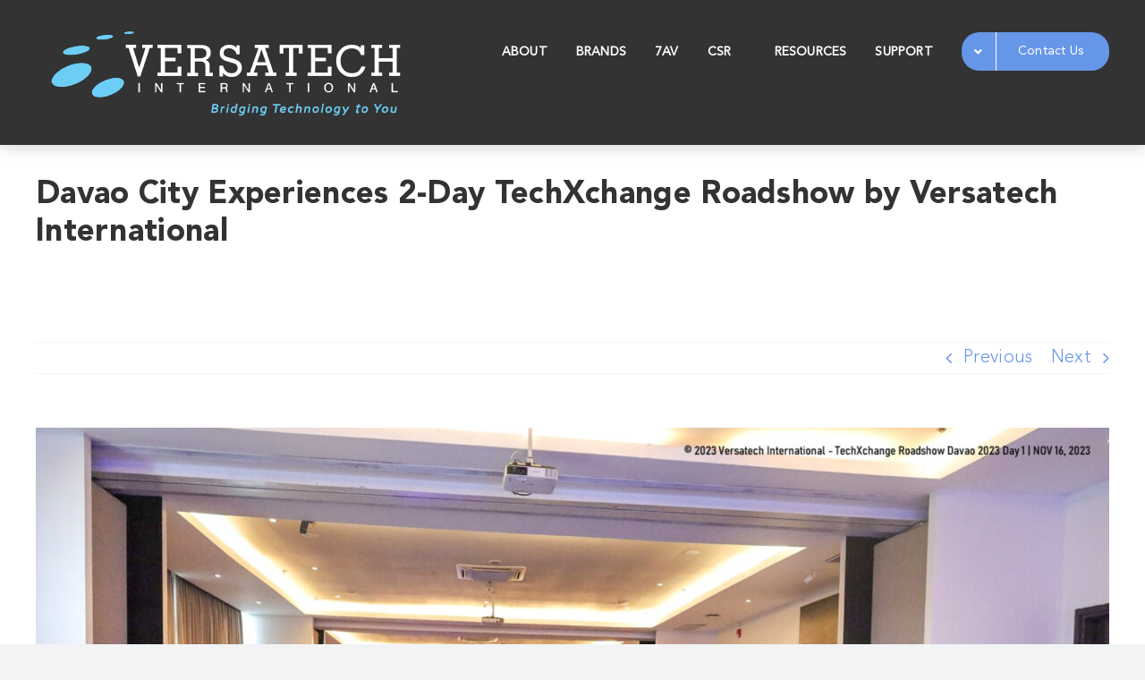

--- FILE ---
content_type: text/html; charset=UTF-8
request_url: https://versatech.com.ph/davao-city-experiences-a-2-day-techxchange-roadshow-by-versatech-international/
body_size: 29449
content:
<!DOCTYPE html>
<html class="avada-html-layout-wide avada-html-header-position-top" lang="en-US" prefix="og: http://ogp.me/ns# fb: http://ogp.me/ns/fb#">
<head>
	<meta http-equiv="X-UA-Compatible" content="IE=edge" />
	<meta http-equiv="Content-Type" content="text/html; charset=utf-8"/>
	<meta name="viewport" content="width=device-width, initial-scale=1" />
	<meta name='robots' content='index, follow, max-image-preview:large, max-snippet:-1, max-video-preview:-1' />
	<style>img:is([sizes="auto" i], [sizes^="auto," i]) { contain-intrinsic-size: 3000px 1500px }</style>
	
	<!-- This site is optimized with the Yoast SEO Premium plugin v22.7 (Yoast SEO v22.8) - https://yoast.com/wordpress/plugins/seo/ -->
	<title>Davao City Experiences 2-Day TechXchange Roadshow by Versatech International - Versatech</title>
	<meta name="description" content="&#039;TechXchange Roadshow 2023&#039; is held at Seda Abreeza, Davao City to expand their channel reach together with participating global brands." />
	<link rel="canonical" href="https://versatech.com.ph/davao-city-experiences-a-2-day-techxchange-roadshow-by-versatech-international/" />
	<meta property="og:locale" content="en_US" />
	<meta property="og:type" content="article" />
	<meta property="og:title" content="Davao City Experiences 2-Day TechXchange Roadshow by Versatech International" />
	<meta property="og:description" content="&#039;TechXchange Roadshow 2023&#039; is held at Seda Abreeza, Davao City to expand their channel reach together with participating global brands." />
	<meta property="og:url" content="https://versatech.com.ph/davao-city-experiences-a-2-day-techxchange-roadshow-by-versatech-international/" />
	<meta property="og:site_name" content="Versatech" />
	<meta property="article:publisher" content="https://www.facebook.com/VersatechInternational/" />
	<meta property="article:published_time" content="2023-12-02T17:00:50+00:00" />
	<meta property="article:modified_time" content="2025-10-22T07:40:33+00:00" />
	<meta property="og:image" content="https://versatech.com.ph/wp-content/uploads/2023/12/Event_VersatechTechXchangeDavao_111623.jpg" />
	<meta property="og:image:width" content="1920" />
	<meta property="og:image:height" content="1281" />
	<meta property="og:image:type" content="image/jpeg" />
	<meta name="author" content="jasmine.panistante@versatech.com.ph" />
	<meta name="twitter:card" content="summary_large_image" />
	<meta name="twitter:label1" content="Written by" />
	<meta name="twitter:data1" content="jasmine.panistante@versatech.com.ph" />
	<meta name="twitter:label2" content="Est. reading time" />
	<meta name="twitter:data2" content="3 minutes" />
	<script type="application/ld+json" class="yoast-schema-graph">{"@context":"https://schema.org","@graph":[{"@type":"Article","@id":"https://versatech.com.ph/davao-city-experiences-a-2-day-techxchange-roadshow-by-versatech-international/#article","isPartOf":{"@id":"https://versatech.com.ph/davao-city-experiences-a-2-day-techxchange-roadshow-by-versatech-international/"},"author":{"name":"jasmine.panistante@versatech.com.ph","@id":"https://versatech.com.ph/#/schema/person/1d1ac9281dc36a7c15f8921d2acfd786"},"headline":"Davao City Experiences 2-Day TechXchange Roadshow by Versatech International","datePublished":"2023-12-02T17:00:50+00:00","dateModified":"2025-10-22T07:40:33+00:00","mainEntityOfPage":{"@id":"https://versatech.com.ph/davao-city-experiences-a-2-day-techxchange-roadshow-by-versatech-international/"},"wordCount":1910,"commentCount":0,"publisher":{"@id":"https://versatech.com.ph/#organization"},"image":{"@id":"https://versatech.com.ph/davao-city-experiences-a-2-day-techxchange-roadshow-by-versatech-international/#primaryimage"},"thumbnailUrl":"https://versatech.com.ph/wp-content/uploads/2023/12/Event_VersatechTechXchangeDavao_111623.jpg","keywords":["audio-visual","AV solutions","business technology","ICT distributor","partner event","Versatech News"],"articleSection":["ICT Solutions","Marketing","Versatech News"],"inLanguage":"en-US","potentialAction":[{"@type":"CommentAction","name":"Comment","target":["https://versatech.com.ph/davao-city-experiences-a-2-day-techxchange-roadshow-by-versatech-international/#respond"]}]},{"@type":"WebPage","@id":"https://versatech.com.ph/davao-city-experiences-a-2-day-techxchange-roadshow-by-versatech-international/","url":"https://versatech.com.ph/davao-city-experiences-a-2-day-techxchange-roadshow-by-versatech-international/","name":"Davao City Experiences 2-Day TechXchange Roadshow by Versatech International - Versatech","isPartOf":{"@id":"https://versatech.com.ph/#website"},"primaryImageOfPage":{"@id":"https://versatech.com.ph/davao-city-experiences-a-2-day-techxchange-roadshow-by-versatech-international/#primaryimage"},"image":{"@id":"https://versatech.com.ph/davao-city-experiences-a-2-day-techxchange-roadshow-by-versatech-international/#primaryimage"},"thumbnailUrl":"https://versatech.com.ph/wp-content/uploads/2023/12/Event_VersatechTechXchangeDavao_111623.jpg","datePublished":"2023-12-02T17:00:50+00:00","dateModified":"2025-10-22T07:40:33+00:00","description":"'TechXchange Roadshow 2023' is held at Seda Abreeza, Davao City to expand their channel reach together with participating global brands.","breadcrumb":{"@id":"https://versatech.com.ph/davao-city-experiences-a-2-day-techxchange-roadshow-by-versatech-international/#breadcrumb"},"inLanguage":"en-US","potentialAction":[{"@type":"ReadAction","target":["https://versatech.com.ph/davao-city-experiences-a-2-day-techxchange-roadshow-by-versatech-international/"]}]},{"@type":"ImageObject","inLanguage":"en-US","@id":"https://versatech.com.ph/davao-city-experiences-a-2-day-techxchange-roadshow-by-versatech-international/#primaryimage","url":"https://versatech.com.ph/wp-content/uploads/2023/12/Event_VersatechTechXchangeDavao_111623.jpg","contentUrl":"https://versatech.com.ph/wp-content/uploads/2023/12/Event_VersatechTechXchangeDavao_111623.jpg","width":1920,"height":1281},{"@type":"BreadcrumbList","@id":"https://versatech.com.ph/davao-city-experiences-a-2-day-techxchange-roadshow-by-versatech-international/#breadcrumb","itemListElement":[{"@type":"ListItem","position":1,"name":"Home","item":"https://versatech.com.ph/"},{"@type":"ListItem","position":2,"name":"Davao City Experiences 2-Day TechXchange Roadshow by Versatech International"}]},{"@type":"WebSite","@id":"https://versatech.com.ph/#website","url":"https://versatech.com.ph/","name":"Versatech International Inc.","description":"IT/AV and U&amp;C Solutions-Based Distribution Company","publisher":{"@id":"https://versatech.com.ph/#organization"},"potentialAction":[{"@type":"SearchAction","target":{"@type":"EntryPoint","urlTemplate":"https://versatech.com.ph/?s={search_term_string}"},"query-input":"required name=search_term_string"}],"inLanguage":"en-US"},{"@type":"Organization","@id":"https://versatech.com.ph/#organization","name":"Versatech International","url":"https://versatech.com.ph/","logo":{"@type":"ImageObject","inLanguage":"en-US","@id":"https://versatech.com.ph/#/schema/logo/image/","url":"https://versatech.com.ph/wp-content/uploads/2023/01/Versatech_Logo_44232.png","contentUrl":"https://versatech.com.ph/wp-content/uploads/2023/01/Versatech_Logo_44232.png","width":400,"height":99,"caption":"Versatech International"},"image":{"@id":"https://versatech.com.ph/#/schema/logo/image/"},"sameAs":["https://www.facebook.com/VersatechInternational/"]},{"@type":"Person","@id":"https://versatech.com.ph/#/schema/person/1d1ac9281dc36a7c15f8921d2acfd786","name":"jasmine.panistante@versatech.com.ph","image":{"@type":"ImageObject","inLanguage":"en-US","@id":"https://versatech.com.ph/#/schema/person/image/","url":"https://secure.gravatar.com/avatar/e738e204ad529dea4f1f76506e2b75956a8a519c56c1eddc66a94cbf788a4208?s=96&d=mm&r=g","contentUrl":"https://secure.gravatar.com/avatar/e738e204ad529dea4f1f76506e2b75956a8a519c56c1eddc66a94cbf788a4208?s=96&d=mm&r=g","caption":"jasmine.panistante@versatech.com.ph"},"url":"https://versatech.com.ph/author/jasmine-panistanteversatech-com-ph/"}]}</script>
	<!-- / Yoast SEO Premium plugin. -->


<link rel='dns-prefetch' href='//js.hs-scripts.com' />
<link rel="alternate" type="application/rss+xml" title="Versatech &raquo; Feed" href="https://versatech.com.ph/feed/" />
<link rel="alternate" type="application/rss+xml" title="Versatech &raquo; Comments Feed" href="https://versatech.com.ph/comments/feed/" />
					<link rel="shortcut icon" href="https://versatech.com.ph/wp-content/uploads/2022/10/FAVICON_Versatech-01.png" type="image/x-icon" />
		
		
		
				<link rel="alternate" type="application/rss+xml" title="Versatech &raquo; Davao City Experiences 2-Day TechXchange Roadshow by Versatech International Comments Feed" href="https://versatech.com.ph/davao-city-experiences-a-2-day-techxchange-roadshow-by-versatech-international/feed/" />
					<meta name="description" content="PRESS RELEASE
Philippines, November 17, 2023 — Versatech International set the stage ablaze with the &#039;TechXchange Roadshow 2023&#039; in Davao City, a two-day tech extravaganza held at the prestigious Seda Abreeza."/>
				
		<meta property="og:locale" content="en_US"/>
		<meta property="og:type" content="article"/>
		<meta property="og:site_name" content="Versatech"/>
		<meta property="og:title" content="Davao City Experiences 2-Day TechXchange Roadshow by Versatech International - Versatech"/>
				<meta property="og:description" content="PRESS RELEASE
Philippines, November 17, 2023 — Versatech International set the stage ablaze with the &#039;TechXchange Roadshow 2023&#039; in Davao City, a two-day tech extravaganza held at the prestigious Seda Abreeza."/>
				<meta property="og:url" content="https://versatech.com.ph/davao-city-experiences-a-2-day-techxchange-roadshow-by-versatech-international/"/>
										<meta property="article:published_time" content="2023-12-02T17:00:50+08:00"/>
							<meta property="article:modified_time" content="2025-10-22T07:40:33+08:00"/>
								<meta name="author" content="jasmine.panistante@versatech.com.ph"/>
								<meta property="og:image" content="https://versatech.com.ph/wp-content/uploads/2023/12/Event_VersatechTechXchangeDavao_111623.jpg"/>
		<meta property="og:image:width" content="1920"/>
		<meta property="og:image:height" content="1281"/>
		<meta property="og:image:type" content="image/jpeg"/>
						<!-- This site uses the Google Analytics by MonsterInsights plugin v9.10.0 - Using Analytics tracking - https://www.monsterinsights.com/ -->
							<script src="//www.googletagmanager.com/gtag/js?id=G-PDJ13VRRVC"  data-cfasync="false" data-wpfc-render="false" type="text/javascript" async></script>
			<script data-cfasync="false" data-wpfc-render="false" type="text/javascript">
				var mi_version = '9.10.0';
				var mi_track_user = true;
				var mi_no_track_reason = '';
								var MonsterInsightsDefaultLocations = {"page_location":"https:\/\/versatech.com.ph\/davao-city-experiences-a-2-day-techxchange-roadshow-by-versatech-international\/"};
								MonsterInsightsDefaultLocations.page_location = window.location.href;
								if ( typeof MonsterInsightsPrivacyGuardFilter === 'function' ) {
					var MonsterInsightsLocations = (typeof MonsterInsightsExcludeQuery === 'object') ? MonsterInsightsPrivacyGuardFilter( MonsterInsightsExcludeQuery ) : MonsterInsightsPrivacyGuardFilter( MonsterInsightsDefaultLocations );
				} else {
					var MonsterInsightsLocations = (typeof MonsterInsightsExcludeQuery === 'object') ? MonsterInsightsExcludeQuery : MonsterInsightsDefaultLocations;
				}

								var disableStrs = [
										'ga-disable-G-PDJ13VRRVC',
									];

				/* Function to detect opted out users */
				function __gtagTrackerIsOptedOut() {
					for (var index = 0; index < disableStrs.length; index++) {
						if (document.cookie.indexOf(disableStrs[index] + '=true') > -1) {
							return true;
						}
					}

					return false;
				}

				/* Disable tracking if the opt-out cookie exists. */
				if (__gtagTrackerIsOptedOut()) {
					for (var index = 0; index < disableStrs.length; index++) {
						window[disableStrs[index]] = true;
					}
				}

				/* Opt-out function */
				function __gtagTrackerOptout() {
					for (var index = 0; index < disableStrs.length; index++) {
						document.cookie = disableStrs[index] + '=true; expires=Thu, 31 Dec 2099 23:59:59 UTC; path=/';
						window[disableStrs[index]] = true;
					}
				}

				if ('undefined' === typeof gaOptout) {
					function gaOptout() {
						__gtagTrackerOptout();
					}
				}
								window.dataLayer = window.dataLayer || [];

				window.MonsterInsightsDualTracker = {
					helpers: {},
					trackers: {},
				};
				if (mi_track_user) {
					function __gtagDataLayer() {
						dataLayer.push(arguments);
					}

					function __gtagTracker(type, name, parameters) {
						if (!parameters) {
							parameters = {};
						}

						if (parameters.send_to) {
							__gtagDataLayer.apply(null, arguments);
							return;
						}

						if (type === 'event') {
														parameters.send_to = monsterinsights_frontend.v4_id;
							var hookName = name;
							if (typeof parameters['event_category'] !== 'undefined') {
								hookName = parameters['event_category'] + ':' + name;
							}

							if (typeof MonsterInsightsDualTracker.trackers[hookName] !== 'undefined') {
								MonsterInsightsDualTracker.trackers[hookName](parameters);
							} else {
								__gtagDataLayer('event', name, parameters);
							}
							
						} else {
							__gtagDataLayer.apply(null, arguments);
						}
					}

					__gtagTracker('js', new Date());
					__gtagTracker('set', {
						'developer_id.dZGIzZG': true,
											});
					if ( MonsterInsightsLocations.page_location ) {
						__gtagTracker('set', MonsterInsightsLocations);
					}
										__gtagTracker('config', 'G-PDJ13VRRVC', {"forceSSL":"true","link_attribution":"true"} );
										window.gtag = __gtagTracker;										(function () {
						/* https://developers.google.com/analytics/devguides/collection/analyticsjs/ */
						/* ga and __gaTracker compatibility shim. */
						var noopfn = function () {
							return null;
						};
						var newtracker = function () {
							return new Tracker();
						};
						var Tracker = function () {
							return null;
						};
						var p = Tracker.prototype;
						p.get = noopfn;
						p.set = noopfn;
						p.send = function () {
							var args = Array.prototype.slice.call(arguments);
							args.unshift('send');
							__gaTracker.apply(null, args);
						};
						var __gaTracker = function () {
							var len = arguments.length;
							if (len === 0) {
								return;
							}
							var f = arguments[len - 1];
							if (typeof f !== 'object' || f === null || typeof f.hitCallback !== 'function') {
								if ('send' === arguments[0]) {
									var hitConverted, hitObject = false, action;
									if ('event' === arguments[1]) {
										if ('undefined' !== typeof arguments[3]) {
											hitObject = {
												'eventAction': arguments[3],
												'eventCategory': arguments[2],
												'eventLabel': arguments[4],
												'value': arguments[5] ? arguments[5] : 1,
											}
										}
									}
									if ('pageview' === arguments[1]) {
										if ('undefined' !== typeof arguments[2]) {
											hitObject = {
												'eventAction': 'page_view',
												'page_path': arguments[2],
											}
										}
									}
									if (typeof arguments[2] === 'object') {
										hitObject = arguments[2];
									}
									if (typeof arguments[5] === 'object') {
										Object.assign(hitObject, arguments[5]);
									}
									if ('undefined' !== typeof arguments[1].hitType) {
										hitObject = arguments[1];
										if ('pageview' === hitObject.hitType) {
											hitObject.eventAction = 'page_view';
										}
									}
									if (hitObject) {
										action = 'timing' === arguments[1].hitType ? 'timing_complete' : hitObject.eventAction;
										hitConverted = mapArgs(hitObject);
										__gtagTracker('event', action, hitConverted);
									}
								}
								return;
							}

							function mapArgs(args) {
								var arg, hit = {};
								var gaMap = {
									'eventCategory': 'event_category',
									'eventAction': 'event_action',
									'eventLabel': 'event_label',
									'eventValue': 'event_value',
									'nonInteraction': 'non_interaction',
									'timingCategory': 'event_category',
									'timingVar': 'name',
									'timingValue': 'value',
									'timingLabel': 'event_label',
									'page': 'page_path',
									'location': 'page_location',
									'title': 'page_title',
									'referrer' : 'page_referrer',
								};
								for (arg in args) {
																		if (!(!args.hasOwnProperty(arg) || !gaMap.hasOwnProperty(arg))) {
										hit[gaMap[arg]] = args[arg];
									} else {
										hit[arg] = args[arg];
									}
								}
								return hit;
							}

							try {
								f.hitCallback();
							} catch (ex) {
							}
						};
						__gaTracker.create = newtracker;
						__gaTracker.getByName = newtracker;
						__gaTracker.getAll = function () {
							return [];
						};
						__gaTracker.remove = noopfn;
						__gaTracker.loaded = true;
						window['__gaTracker'] = __gaTracker;
					})();
									} else {
										console.log("");
					(function () {
						function __gtagTracker() {
							return null;
						}

						window['__gtagTracker'] = __gtagTracker;
						window['gtag'] = __gtagTracker;
					})();
									}
			</script>
							<!-- / Google Analytics by MonsterInsights -->
		<script type="text/javascript">
/* <![CDATA[ */
window._wpemojiSettings = {"baseUrl":"https:\/\/s.w.org\/images\/core\/emoji\/16.0.1\/72x72\/","ext":".png","svgUrl":"https:\/\/s.w.org\/images\/core\/emoji\/16.0.1\/svg\/","svgExt":".svg","source":{"concatemoji":"https:\/\/versatech.com.ph\/wp-includes\/js\/wp-emoji-release.min.js?ver=6.8.3"}};
/*! This file is auto-generated */
!function(s,n){var o,i,e;function c(e){try{var t={supportTests:e,timestamp:(new Date).valueOf()};sessionStorage.setItem(o,JSON.stringify(t))}catch(e){}}function p(e,t,n){e.clearRect(0,0,e.canvas.width,e.canvas.height),e.fillText(t,0,0);var t=new Uint32Array(e.getImageData(0,0,e.canvas.width,e.canvas.height).data),a=(e.clearRect(0,0,e.canvas.width,e.canvas.height),e.fillText(n,0,0),new Uint32Array(e.getImageData(0,0,e.canvas.width,e.canvas.height).data));return t.every(function(e,t){return e===a[t]})}function u(e,t){e.clearRect(0,0,e.canvas.width,e.canvas.height),e.fillText(t,0,0);for(var n=e.getImageData(16,16,1,1),a=0;a<n.data.length;a++)if(0!==n.data[a])return!1;return!0}function f(e,t,n,a){switch(t){case"flag":return n(e,"\ud83c\udff3\ufe0f\u200d\u26a7\ufe0f","\ud83c\udff3\ufe0f\u200b\u26a7\ufe0f")?!1:!n(e,"\ud83c\udde8\ud83c\uddf6","\ud83c\udde8\u200b\ud83c\uddf6")&&!n(e,"\ud83c\udff4\udb40\udc67\udb40\udc62\udb40\udc65\udb40\udc6e\udb40\udc67\udb40\udc7f","\ud83c\udff4\u200b\udb40\udc67\u200b\udb40\udc62\u200b\udb40\udc65\u200b\udb40\udc6e\u200b\udb40\udc67\u200b\udb40\udc7f");case"emoji":return!a(e,"\ud83e\udedf")}return!1}function g(e,t,n,a){var r="undefined"!=typeof WorkerGlobalScope&&self instanceof WorkerGlobalScope?new OffscreenCanvas(300,150):s.createElement("canvas"),o=r.getContext("2d",{willReadFrequently:!0}),i=(o.textBaseline="top",o.font="600 32px Arial",{});return e.forEach(function(e){i[e]=t(o,e,n,a)}),i}function t(e){var t=s.createElement("script");t.src=e,t.defer=!0,s.head.appendChild(t)}"undefined"!=typeof Promise&&(o="wpEmojiSettingsSupports",i=["flag","emoji"],n.supports={everything:!0,everythingExceptFlag:!0},e=new Promise(function(e){s.addEventListener("DOMContentLoaded",e,{once:!0})}),new Promise(function(t){var n=function(){try{var e=JSON.parse(sessionStorage.getItem(o));if("object"==typeof e&&"number"==typeof e.timestamp&&(new Date).valueOf()<e.timestamp+604800&&"object"==typeof e.supportTests)return e.supportTests}catch(e){}return null}();if(!n){if("undefined"!=typeof Worker&&"undefined"!=typeof OffscreenCanvas&&"undefined"!=typeof URL&&URL.createObjectURL&&"undefined"!=typeof Blob)try{var e="postMessage("+g.toString()+"("+[JSON.stringify(i),f.toString(),p.toString(),u.toString()].join(",")+"));",a=new Blob([e],{type:"text/javascript"}),r=new Worker(URL.createObjectURL(a),{name:"wpTestEmojiSupports"});return void(r.onmessage=function(e){c(n=e.data),r.terminate(),t(n)})}catch(e){}c(n=g(i,f,p,u))}t(n)}).then(function(e){for(var t in e)n.supports[t]=e[t],n.supports.everything=n.supports.everything&&n.supports[t],"flag"!==t&&(n.supports.everythingExceptFlag=n.supports.everythingExceptFlag&&n.supports[t]);n.supports.everythingExceptFlag=n.supports.everythingExceptFlag&&!n.supports.flag,n.DOMReady=!1,n.readyCallback=function(){n.DOMReady=!0}}).then(function(){return e}).then(function(){var e;n.supports.everything||(n.readyCallback(),(e=n.source||{}).concatemoji?t(e.concatemoji):e.wpemoji&&e.twemoji&&(t(e.twemoji),t(e.wpemoji)))}))}((window,document),window._wpemojiSettings);
/* ]]> */
</script>
<style id='wp-emoji-styles-inline-css' type='text/css'>

	img.wp-smiley, img.emoji {
		display: inline !important;
		border: none !important;
		box-shadow: none !important;
		height: 1em !important;
		width: 1em !important;
		margin: 0 0.07em !important;
		vertical-align: -0.1em !important;
		background: none !important;
		padding: 0 !important;
	}
</style>
<link rel='stylesheet' id='wp-block-library-css' href='https://versatech.com.ph/wp-includes/css/dist/block-library/style.min.css?ver=6.8.3' type='text/css' media='all' />
<style id='wp-block-library-theme-inline-css' type='text/css'>
.wp-block-audio :where(figcaption){color:#555;font-size:13px;text-align:center}.is-dark-theme .wp-block-audio :where(figcaption){color:#ffffffa6}.wp-block-audio{margin:0 0 1em}.wp-block-code{border:1px solid #ccc;border-radius:4px;font-family:Menlo,Consolas,monaco,monospace;padding:.8em 1em}.wp-block-embed :where(figcaption){color:#555;font-size:13px;text-align:center}.is-dark-theme .wp-block-embed :where(figcaption){color:#ffffffa6}.wp-block-embed{margin:0 0 1em}.blocks-gallery-caption{color:#555;font-size:13px;text-align:center}.is-dark-theme .blocks-gallery-caption{color:#ffffffa6}:root :where(.wp-block-image figcaption){color:#555;font-size:13px;text-align:center}.is-dark-theme :root :where(.wp-block-image figcaption){color:#ffffffa6}.wp-block-image{margin:0 0 1em}.wp-block-pullquote{border-bottom:4px solid;border-top:4px solid;color:currentColor;margin-bottom:1.75em}.wp-block-pullquote cite,.wp-block-pullquote footer,.wp-block-pullquote__citation{color:currentColor;font-size:.8125em;font-style:normal;text-transform:uppercase}.wp-block-quote{border-left:.25em solid;margin:0 0 1.75em;padding-left:1em}.wp-block-quote cite,.wp-block-quote footer{color:currentColor;font-size:.8125em;font-style:normal;position:relative}.wp-block-quote:where(.has-text-align-right){border-left:none;border-right:.25em solid;padding-left:0;padding-right:1em}.wp-block-quote:where(.has-text-align-center){border:none;padding-left:0}.wp-block-quote.is-large,.wp-block-quote.is-style-large,.wp-block-quote:where(.is-style-plain){border:none}.wp-block-search .wp-block-search__label{font-weight:700}.wp-block-search__button{border:1px solid #ccc;padding:.375em .625em}:where(.wp-block-group.has-background){padding:1.25em 2.375em}.wp-block-separator.has-css-opacity{opacity:.4}.wp-block-separator{border:none;border-bottom:2px solid;margin-left:auto;margin-right:auto}.wp-block-separator.has-alpha-channel-opacity{opacity:1}.wp-block-separator:not(.is-style-wide):not(.is-style-dots){width:100px}.wp-block-separator.has-background:not(.is-style-dots){border-bottom:none;height:1px}.wp-block-separator.has-background:not(.is-style-wide):not(.is-style-dots){height:2px}.wp-block-table{margin:0 0 1em}.wp-block-table td,.wp-block-table th{word-break:normal}.wp-block-table :where(figcaption){color:#555;font-size:13px;text-align:center}.is-dark-theme .wp-block-table :where(figcaption){color:#ffffffa6}.wp-block-video :where(figcaption){color:#555;font-size:13px;text-align:center}.is-dark-theme .wp-block-video :where(figcaption){color:#ffffffa6}.wp-block-video{margin:0 0 1em}:root :where(.wp-block-template-part.has-background){margin-bottom:0;margin-top:0;padding:1.25em 2.375em}
</style>
<style id='classic-theme-styles-inline-css' type='text/css'>
/*! This file is auto-generated */
.wp-block-button__link{color:#fff;background-color:#32373c;border-radius:9999px;box-shadow:none;text-decoration:none;padding:calc(.667em + 2px) calc(1.333em + 2px);font-size:1.125em}.wp-block-file__button{background:#32373c;color:#fff;text-decoration:none}
</style>
<link rel='stylesheet' id='dlp-login-forms-css' href='https://versatech.com.ph/wp-content/plugins/document-library-pro/assets/css/dlp-login-forms.css?ver=3.0.2' type='text/css' media='all' />
<style id='global-styles-inline-css' type='text/css'>
:root{--wp--preset--aspect-ratio--square: 1;--wp--preset--aspect-ratio--4-3: 4/3;--wp--preset--aspect-ratio--3-4: 3/4;--wp--preset--aspect-ratio--3-2: 3/2;--wp--preset--aspect-ratio--2-3: 2/3;--wp--preset--aspect-ratio--16-9: 16/9;--wp--preset--aspect-ratio--9-16: 9/16;--wp--preset--color--black: #000000;--wp--preset--color--cyan-bluish-gray: #abb8c3;--wp--preset--color--white: #ffffff;--wp--preset--color--pale-pink: #f78da7;--wp--preset--color--vivid-red: #cf2e2e;--wp--preset--color--luminous-vivid-orange: #ff6900;--wp--preset--color--luminous-vivid-amber: #fcb900;--wp--preset--color--light-green-cyan: #7bdcb5;--wp--preset--color--vivid-green-cyan: #00d084;--wp--preset--color--pale-cyan-blue: #8ed1fc;--wp--preset--color--vivid-cyan-blue: #0693e3;--wp--preset--color--vivid-purple: #9b51e0;--wp--preset--color--awb-color-1: #ffffff;--wp--preset--color--awb-color-2: #f9f9fb;--wp--preset--color--awb-color-3: #f2f3f5;--wp--preset--color--awb-color-4: #65bd7d;--wp--preset--color--awb-color-5: #6696e8;--wp--preset--color--awb-color-6: #333333;--wp--preset--color--awb-color-7: #212326;--wp--preset--color--awb-color-8: #141617;--wp--preset--color--awb-color-custom-1: #6dcdf5;--wp--preset--gradient--vivid-cyan-blue-to-vivid-purple: linear-gradient(135deg,rgba(6,147,227,1) 0%,rgb(155,81,224) 100%);--wp--preset--gradient--light-green-cyan-to-vivid-green-cyan: linear-gradient(135deg,rgb(122,220,180) 0%,rgb(0,208,130) 100%);--wp--preset--gradient--luminous-vivid-amber-to-luminous-vivid-orange: linear-gradient(135deg,rgba(252,185,0,1) 0%,rgba(255,105,0,1) 100%);--wp--preset--gradient--luminous-vivid-orange-to-vivid-red: linear-gradient(135deg,rgba(255,105,0,1) 0%,rgb(207,46,46) 100%);--wp--preset--gradient--very-light-gray-to-cyan-bluish-gray: linear-gradient(135deg,rgb(238,238,238) 0%,rgb(169,184,195) 100%);--wp--preset--gradient--cool-to-warm-spectrum: linear-gradient(135deg,rgb(74,234,220) 0%,rgb(151,120,209) 20%,rgb(207,42,186) 40%,rgb(238,44,130) 60%,rgb(251,105,98) 80%,rgb(254,248,76) 100%);--wp--preset--gradient--blush-light-purple: linear-gradient(135deg,rgb(255,206,236) 0%,rgb(152,150,240) 100%);--wp--preset--gradient--blush-bordeaux: linear-gradient(135deg,rgb(254,205,165) 0%,rgb(254,45,45) 50%,rgb(107,0,62) 100%);--wp--preset--gradient--luminous-dusk: linear-gradient(135deg,rgb(255,203,112) 0%,rgb(199,81,192) 50%,rgb(65,88,208) 100%);--wp--preset--gradient--pale-ocean: linear-gradient(135deg,rgb(255,245,203) 0%,rgb(182,227,212) 50%,rgb(51,167,181) 100%);--wp--preset--gradient--electric-grass: linear-gradient(135deg,rgb(202,248,128) 0%,rgb(113,206,126) 100%);--wp--preset--gradient--midnight: linear-gradient(135deg,rgb(2,3,129) 0%,rgb(40,116,252) 100%);--wp--preset--font-size--small: 15px;--wp--preset--font-size--medium: 20px;--wp--preset--font-size--large: 30px;--wp--preset--font-size--x-large: 42px;--wp--preset--font-size--normal: 20px;--wp--preset--font-size--xlarge: 40px;--wp--preset--font-size--huge: 60px;--wp--preset--spacing--20: 0.44rem;--wp--preset--spacing--30: 0.67rem;--wp--preset--spacing--40: 1rem;--wp--preset--spacing--50: 1.5rem;--wp--preset--spacing--60: 2.25rem;--wp--preset--spacing--70: 3.38rem;--wp--preset--spacing--80: 5.06rem;--wp--preset--shadow--natural: 6px 6px 9px rgba(0, 0, 0, 0.2);--wp--preset--shadow--deep: 12px 12px 50px rgba(0, 0, 0, 0.4);--wp--preset--shadow--sharp: 6px 6px 0px rgba(0, 0, 0, 0.2);--wp--preset--shadow--outlined: 6px 6px 0px -3px rgba(255, 255, 255, 1), 6px 6px rgba(0, 0, 0, 1);--wp--preset--shadow--crisp: 6px 6px 0px rgba(0, 0, 0, 1);}:where(.is-layout-flex){gap: 0.5em;}:where(.is-layout-grid){gap: 0.5em;}body .is-layout-flex{display: flex;}.is-layout-flex{flex-wrap: wrap;align-items: center;}.is-layout-flex > :is(*, div){margin: 0;}body .is-layout-grid{display: grid;}.is-layout-grid > :is(*, div){margin: 0;}:where(.wp-block-columns.is-layout-flex){gap: 2em;}:where(.wp-block-columns.is-layout-grid){gap: 2em;}:where(.wp-block-post-template.is-layout-flex){gap: 1.25em;}:where(.wp-block-post-template.is-layout-grid){gap: 1.25em;}.has-black-color{color: var(--wp--preset--color--black) !important;}.has-cyan-bluish-gray-color{color: var(--wp--preset--color--cyan-bluish-gray) !important;}.has-white-color{color: var(--wp--preset--color--white) !important;}.has-pale-pink-color{color: var(--wp--preset--color--pale-pink) !important;}.has-vivid-red-color{color: var(--wp--preset--color--vivid-red) !important;}.has-luminous-vivid-orange-color{color: var(--wp--preset--color--luminous-vivid-orange) !important;}.has-luminous-vivid-amber-color{color: var(--wp--preset--color--luminous-vivid-amber) !important;}.has-light-green-cyan-color{color: var(--wp--preset--color--light-green-cyan) !important;}.has-vivid-green-cyan-color{color: var(--wp--preset--color--vivid-green-cyan) !important;}.has-pale-cyan-blue-color{color: var(--wp--preset--color--pale-cyan-blue) !important;}.has-vivid-cyan-blue-color{color: var(--wp--preset--color--vivid-cyan-blue) !important;}.has-vivid-purple-color{color: var(--wp--preset--color--vivid-purple) !important;}.has-black-background-color{background-color: var(--wp--preset--color--black) !important;}.has-cyan-bluish-gray-background-color{background-color: var(--wp--preset--color--cyan-bluish-gray) !important;}.has-white-background-color{background-color: var(--wp--preset--color--white) !important;}.has-pale-pink-background-color{background-color: var(--wp--preset--color--pale-pink) !important;}.has-vivid-red-background-color{background-color: var(--wp--preset--color--vivid-red) !important;}.has-luminous-vivid-orange-background-color{background-color: var(--wp--preset--color--luminous-vivid-orange) !important;}.has-luminous-vivid-amber-background-color{background-color: var(--wp--preset--color--luminous-vivid-amber) !important;}.has-light-green-cyan-background-color{background-color: var(--wp--preset--color--light-green-cyan) !important;}.has-vivid-green-cyan-background-color{background-color: var(--wp--preset--color--vivid-green-cyan) !important;}.has-pale-cyan-blue-background-color{background-color: var(--wp--preset--color--pale-cyan-blue) !important;}.has-vivid-cyan-blue-background-color{background-color: var(--wp--preset--color--vivid-cyan-blue) !important;}.has-vivid-purple-background-color{background-color: var(--wp--preset--color--vivid-purple) !important;}.has-black-border-color{border-color: var(--wp--preset--color--black) !important;}.has-cyan-bluish-gray-border-color{border-color: var(--wp--preset--color--cyan-bluish-gray) !important;}.has-white-border-color{border-color: var(--wp--preset--color--white) !important;}.has-pale-pink-border-color{border-color: var(--wp--preset--color--pale-pink) !important;}.has-vivid-red-border-color{border-color: var(--wp--preset--color--vivid-red) !important;}.has-luminous-vivid-orange-border-color{border-color: var(--wp--preset--color--luminous-vivid-orange) !important;}.has-luminous-vivid-amber-border-color{border-color: var(--wp--preset--color--luminous-vivid-amber) !important;}.has-light-green-cyan-border-color{border-color: var(--wp--preset--color--light-green-cyan) !important;}.has-vivid-green-cyan-border-color{border-color: var(--wp--preset--color--vivid-green-cyan) !important;}.has-pale-cyan-blue-border-color{border-color: var(--wp--preset--color--pale-cyan-blue) !important;}.has-vivid-cyan-blue-border-color{border-color: var(--wp--preset--color--vivid-cyan-blue) !important;}.has-vivid-purple-border-color{border-color: var(--wp--preset--color--vivid-purple) !important;}.has-vivid-cyan-blue-to-vivid-purple-gradient-background{background: var(--wp--preset--gradient--vivid-cyan-blue-to-vivid-purple) !important;}.has-light-green-cyan-to-vivid-green-cyan-gradient-background{background: var(--wp--preset--gradient--light-green-cyan-to-vivid-green-cyan) !important;}.has-luminous-vivid-amber-to-luminous-vivid-orange-gradient-background{background: var(--wp--preset--gradient--luminous-vivid-amber-to-luminous-vivid-orange) !important;}.has-luminous-vivid-orange-to-vivid-red-gradient-background{background: var(--wp--preset--gradient--luminous-vivid-orange-to-vivid-red) !important;}.has-very-light-gray-to-cyan-bluish-gray-gradient-background{background: var(--wp--preset--gradient--very-light-gray-to-cyan-bluish-gray) !important;}.has-cool-to-warm-spectrum-gradient-background{background: var(--wp--preset--gradient--cool-to-warm-spectrum) !important;}.has-blush-light-purple-gradient-background{background: var(--wp--preset--gradient--blush-light-purple) !important;}.has-blush-bordeaux-gradient-background{background: var(--wp--preset--gradient--blush-bordeaux) !important;}.has-luminous-dusk-gradient-background{background: var(--wp--preset--gradient--luminous-dusk) !important;}.has-pale-ocean-gradient-background{background: var(--wp--preset--gradient--pale-ocean) !important;}.has-electric-grass-gradient-background{background: var(--wp--preset--gradient--electric-grass) !important;}.has-midnight-gradient-background{background: var(--wp--preset--gradient--midnight) !important;}.has-small-font-size{font-size: var(--wp--preset--font-size--small) !important;}.has-medium-font-size{font-size: var(--wp--preset--font-size--medium) !important;}.has-large-font-size{font-size: var(--wp--preset--font-size--large) !important;}.has-x-large-font-size{font-size: var(--wp--preset--font-size--x-large) !important;}
:where(.wp-block-post-template.is-layout-flex){gap: 1.25em;}:where(.wp-block-post-template.is-layout-grid){gap: 1.25em;}
:where(.wp-block-columns.is-layout-flex){gap: 2em;}:where(.wp-block-columns.is-layout-grid){gap: 2em;}
:root :where(.wp-block-pullquote){font-size: 1.5em;line-height: 1.6;}
</style>
<link rel='stylesheet' id='sr7css-css' href='//versatech.com.ph/wp-content/plugins/revslider/public/css/sr7.css?ver=6.7.12' type='text/css' media='all' />
<link rel='stylesheet' id='dearpdf-style-css' href='https://versatech.com.ph/wp-content/plugins/dearpdf-lite/assets/css/dearpdf.min.css?ver=2.0.38' type='text/css' media='all' />
<link rel='stylesheet' id='child-style-css' href='https://versatech.com.ph/wp-content/themes/Avada-Child-Theme/style.css?ver=6.8.3' type='text/css' media='all' />
<style id='posts-table-pro-head-inline-css' type='text/css'>
table.posts-data-table { visibility: hidden; }
</style>
<style id='isimb-6310-head-css-inline-css' type='text/css'>
.isimb-6310-main-svg, .isimb-6310-hover-content, .isimb-6310-modal-content{display: none}
</style>
<link rel='stylesheet' id='fusion-dynamic-css-css' href='https://versatech.com.ph/wp-content/uploads/fusion-styles/a4c771950cc76f4ccea620336cd07439.min.css?ver=3.11.7' type='text/css' media='all' />
<script type="text/javascript" src="https://versatech.com.ph/wp-content/plugins/google-analytics-for-wordpress/assets/js/frontend-gtag.min.js?ver=9.10.0" id="monsterinsights-frontend-script-js" async="async" data-wp-strategy="async"></script>
<script data-cfasync="false" data-wpfc-render="false" type="text/javascript" id='monsterinsights-frontend-script-js-extra'>/* <![CDATA[ */
var monsterinsights_frontend = {"js_events_tracking":"true","download_extensions":"doc,pdf,ppt,zip,xls,docx,pptx,xlsx","inbound_paths":"[{\"path\":\"\\\/go\\\/\",\"label\":\"affiliate\"},{\"path\":\"\\\/recommend\\\/\",\"label\":\"affiliate\"}]","home_url":"https:\/\/versatech.com.ph","hash_tracking":"false","v4_id":"G-PDJ13VRRVC"};/* ]]> */
</script>
<script type="text/javascript" src="https://versatech.com.ph/wp-includes/js/jquery/jquery.min.js?ver=3.7.1" id="jquery-core-js"></script>
<script type="text/javascript" src="https://versatech.com.ph/wp-includes/js/jquery/jquery-migrate.min.js?ver=3.4.1" id="jquery-migrate-js"></script>
<script type="text/javascript" src="//versatech.com.ph/wp-content/plugins/revslider/public/js/libs/tptools.js?ver=6.7.12" id="_tpt-js" async="async" data-wp-strategy="async"></script>
<script type="text/javascript" src="//versatech.com.ph/wp-content/plugins/revslider/public/js/sr7.js?ver=6.7.12" id="sr7-js" async="async" data-wp-strategy="async"></script>
<link rel="https://api.w.org/" href="https://versatech.com.ph/wp-json/" /><link rel="alternate" title="JSON" type="application/json" href="https://versatech.com.ph/wp-json/wp/v2/posts/5215" /><link rel="EditURI" type="application/rsd+xml" title="RSD" href="https://versatech.com.ph/xmlrpc.php?rsd" />
<link rel='shortlink' href='https://versatech.com.ph/?p=5215' />
<link rel="alternate" title="oEmbed (JSON)" type="application/json+oembed" href="https://versatech.com.ph/wp-json/oembed/1.0/embed?url=https%3A%2F%2Fversatech.com.ph%2Fdavao-city-experiences-a-2-day-techxchange-roadshow-by-versatech-international%2F" />
<link rel="alternate" title="oEmbed (XML)" type="text/xml+oembed" href="https://versatech.com.ph/wp-json/oembed/1.0/embed?url=https%3A%2F%2Fversatech.com.ph%2Fdavao-city-experiences-a-2-day-techxchange-roadshow-by-versatech-international%2F&#038;format=xml" />
			<!-- DO NOT COPY THIS SNIPPET! Start of Page Analytics Tracking for HubSpot WordPress plugin v11.1.11-->
			<script class="hsq-set-content-id" data-content-id="blog-post">
				var _hsq = _hsq || [];
				_hsq.push(["setContentType", "blog-post"]);
			</script>
			<!-- DO NOT COPY THIS SNIPPET! End of Page Analytics Tracking for HubSpot WordPress plugin -->
			<link rel="preconnect" href="https://fonts.googleapis.com">
<link rel="preconnect" href="https://fonts.gstatic.com/" crossorigin>
<meta name="generator" content="Powered by Slider Revolution 6.7.12 - responsive, Mobile-Friendly Slider Plugin for WordPress with comfortable drag and drop interface." />
<link rel="preload" href="https://versatech.com.ph/wp-content/themes/Avada/includes/lib/assets/fonts/icomoon/awb-icons.woff" as="font" type="font/woff" crossorigin><link rel="preload" href="//versatech.com.ph/wp-content/themes/Avada/includes/lib/assets/fonts/fontawesome/webfonts/fa-brands-400.woff2" as="font" type="font/woff2" crossorigin><link rel="preload" href="//versatech.com.ph/wp-content/themes/Avada/includes/lib/assets/fonts/fontawesome/webfonts/fa-regular-400.woff2" as="font" type="font/woff2" crossorigin><link rel="preload" href="//versatech.com.ph/wp-content/themes/Avada/includes/lib/assets/fonts/fontawesome/webfonts/fa-solid-900.woff2" as="font" type="font/woff2" crossorigin><style type="text/css" id="css-fb-visibility">@media screen and (max-width: 640px){.fusion-no-small-visibility{display:none !important;}body .sm-text-align-center{text-align:center !important;}body .sm-text-align-left{text-align:left !important;}body .sm-text-align-right{text-align:right !important;}body .sm-flex-align-center{justify-content:center !important;}body .sm-flex-align-flex-start{justify-content:flex-start !important;}body .sm-flex-align-flex-end{justify-content:flex-end !important;}body .sm-mx-auto{margin-left:auto !important;margin-right:auto !important;}body .sm-ml-auto{margin-left:auto !important;}body .sm-mr-auto{margin-right:auto !important;}body .fusion-absolute-position-small{position:absolute;top:auto;width:100%;}.awb-sticky.awb-sticky-small{ position: sticky; top: var(--awb-sticky-offset,0); }}@media screen and (min-width: 641px) and (max-width: 1024px){.fusion-no-medium-visibility{display:none !important;}body .md-text-align-center{text-align:center !important;}body .md-text-align-left{text-align:left !important;}body .md-text-align-right{text-align:right !important;}body .md-flex-align-center{justify-content:center !important;}body .md-flex-align-flex-start{justify-content:flex-start !important;}body .md-flex-align-flex-end{justify-content:flex-end !important;}body .md-mx-auto{margin-left:auto !important;margin-right:auto !important;}body .md-ml-auto{margin-left:auto !important;}body .md-mr-auto{margin-right:auto !important;}body .fusion-absolute-position-medium{position:absolute;top:auto;width:100%;}.awb-sticky.awb-sticky-medium{ position: sticky; top: var(--awb-sticky-offset,0); }}@media screen and (min-width: 1025px){.fusion-no-large-visibility{display:none !important;}body .lg-text-align-center{text-align:center !important;}body .lg-text-align-left{text-align:left !important;}body .lg-text-align-right{text-align:right !important;}body .lg-flex-align-center{justify-content:center !important;}body .lg-flex-align-flex-start{justify-content:flex-start !important;}body .lg-flex-align-flex-end{justify-content:flex-end !important;}body .lg-mx-auto{margin-left:auto !important;margin-right:auto !important;}body .lg-ml-auto{margin-left:auto !important;}body .lg-mr-auto{margin-right:auto !important;}body .fusion-absolute-position-large{position:absolute;top:auto;width:100%;}.awb-sticky.awb-sticky-large{ position: sticky; top: var(--awb-sticky-offset,0); }}</style><script data-cfasync="false"> var dearPdfLocation = "https://versatech.com.ph/wp-content/plugins/dearpdf-lite/assets/"; var dearpdfWPGlobal = [];</script><noscript><style>.lazyload[data-src]{display:none !important;}</style></noscript><style>.lazyload{background-image:none !important;}.lazyload:before{background-image:none !important;}</style><link rel="icon" href="https://versatech.com.ph/wp-content/uploads/2023/01/cropped-Versatech_Logo_44232-32x32.png" sizes="32x32" />
<link rel="icon" href="https://versatech.com.ph/wp-content/uploads/2023/01/cropped-Versatech_Logo_44232-192x192.png" sizes="192x192" />
<link rel="apple-touch-icon" href="https://versatech.com.ph/wp-content/uploads/2023/01/cropped-Versatech_Logo_44232-180x180.png" />
<meta name="msapplication-TileImage" content="https://versatech.com.ph/wp-content/uploads/2023/01/cropped-Versatech_Logo_44232-270x270.png" />
<script>
	window._tpt			??= {};
	window.SR7			??= {};
	_tpt.R				??= {};
	_tpt.R.fonts		??= {};
	_tpt.R.fonts.customFonts??= {};
	SR7.devMode			=  false;
	SR7.F 				??= {};
	SR7.G				??= {};
	SR7.LIB				??= {};
	SR7.E				??= {};
	SR7.E.gAddons		??= {};
	SR7.E.php 			??= {};
	SR7.E.nonce			= 'cad6b398b3';
	SR7.E.ajaxurl		= 'https://versatech.com.ph/wp-admin/admin-ajax.php';
	SR7.E.resturl		= 'https://versatech.com.ph/wp-json/';
	SR7.E.slug_path		= 'revslider/revslider.php';
	SR7.E.slug			= 'revslider';
	SR7.E.plugin_url	= 'https://versatech.com.ph/wp-content/plugins/revslider/';
	SR7.E.wp_plugin_url = 'https://versatech.com.ph/wp-content/plugins/';
	SR7.E.revision		= '6.7.12';
	SR7.E.fontBaseUrl	= '//fonts.googleapis.com/css2?family=';
	SR7.G.breakPoints 	= [1240,1024,778,480];
	SR7.E.modules 		= ['module','page','slide','layer','draw','animate','srtools','canvas','defaults','carousel','navigation','media','modifiers','migration'];
	SR7.E.libs 			= ['WEBGL'];
	SR7.E.css 			= ['csslp','cssbtns','cssfilters','cssnav','cssmedia'];
	SR7.E.resources		= {};
	SR7.JSON			??= {};
/*! Slider Revolution 7.0 - Page Processor */
!function(){"use strict";window.SR7??={},window._tpt??={},SR7.version="Slider Revolution 6.7.12",_tpt.getWinDim=function(t){_tpt.screenHeightWithUrlBar??=window.innerHeight;let e=SR7.F?.modal?.visible&&SR7.M[SR7.F.module.getIdByAlias(SR7.F.modal.requested)];_tpt.scrollBar=window.innerWidth!==document.documentElement.clientWidth||e&&window.innerWidth!==e.c.module.clientWidth,_tpt.winW=window.innerWidth-(_tpt.scrollBar||"prepare"==t?_tpt.scrollBarW:0),_tpt.winH=window.innerHeight,_tpt.winWAll=e?e.c.module.clientWidth:document.documentElement.clientWidth},_tpt.getResponsiveLevel=function(t,e){SR7.M[e];let s=_tpt.closestGE(t,_tpt.winWAll),n=s;return Math.max(s,n)},_tpt.mesureScrollBar=function(){let t=document.createElement("div");t.className="RSscrollbar-measure",t.style.width="100px",t.style.height="100px",t.style.overflow="scroll",t.style.position="absolute",t.style.top="-9999px",document.body.appendChild(t),_tpt.scrollBarW=t.offsetWidth-t.clientWidth,document.body.removeChild(t)},_tpt.loadCSS=async function(t,e,s){return s?_tpt.R.fonts.required[e].status=1:(_tpt.R[e]??={},_tpt.R[e].status=1),new Promise(((n,i)=>{if(_tpt.isStylesheetLoaded(t))s?_tpt.R.fonts.required[e].status=2:_tpt.R[e].status=2,n();else{const o=document.createElement("link");o.rel="stylesheet";let l="text",r="css";o["type"]=l+"/"+r,o.href=t,o.onload=()=>{s?_tpt.R.fonts.required[e].status=2:_tpt.R[e].status=2,n()},o.onerror=()=>{s?_tpt.R.fonts.required[e].status=3:_tpt.R[e].status=3,i(new Error(`Failed to load CSS: ${t}`))},document.head.appendChild(o)}}))},_tpt.addContainer=function(t){const{tag:e="div",id:s,class:n,datas:i,textContent:o,iHTML:l}=t,r=document.createElement(e);if(s&&""!==s&&(r.id=s),n&&""!==n&&(r.className=n),i)for(const[t,e]of Object.entries(i))"style"==t?r.style.cssText=e:r.setAttribute(`data-${t}`,e);return o&&(r.textContent=o),l&&(r.innerHTML=l),r},_tpt.collector=function(){return{fragment:new DocumentFragment,add(t){var e=_tpt.addContainer(t);return this.fragment.appendChild(e),e},append(t){t.appendChild(this.fragment)}}},_tpt.isStylesheetLoaded=function(t){let e=t.split("?")[0];return Array.from(document.querySelectorAll('link[rel="stylesheet"], link[rel="preload"]')).some((t=>t.href.split("?")[0]===e))},_tpt.preloader={requests:new Map,preloaderTemplates:new Map,show:function(t,e){if(!e||!t)return;const{type:s,color:n}=e;if(s<0||"off"==s)return;const i=`preloader_${s}`;let o=this.preloaderTemplates.get(i);o||(o=this.build(s,n),this.preloaderTemplates.set(i,o)),this.requests.has(t)||this.requests.set(t,{count:0});const l=this.requests.get(t);clearTimeout(l.timer),l.count++,1===l.count&&(l.timer=setTimeout((()=>{l.preloaderClone=o.cloneNode(!0),l.anim&&l.anim.kill(),void 0!==_tpt.gsap?l.anim=_tpt.gsap.fromTo(l.preloaderClone,1,{opacity:0},{opacity:1}):l.preloaderClone.classList.add("sr7-fade-in"),t.appendChild(l.preloaderClone)}),150))},hide:function(t){if(!this.requests.has(t))return;const e=this.requests.get(t);e.count--,e.count<0&&(e.count=0),e.anim&&e.anim.kill(),0===e.count&&(clearTimeout(e.timer),e.preloaderClone&&(e.preloaderClone.classList.remove("sr7-fade-in"),e.anim=_tpt.gsap.to(e.preloaderClone,.3,{opacity:0,onComplete:function(){e.preloaderClone.remove()}})))},state:function(t){if(!this.requests.has(t))return!1;return this.requests.get(t).count>0},build:(t,e="#ffffff",s="")=>{if(t<0||"off"===t)return null;const n=parseInt(t);if(t="prlt"+n,isNaN(n))return null;if(_tpt.loadCSS(SR7.E.plugin_url+"public/css/preloaders/t"+n+".css","preloader_"+t),isNaN(n)||n<6){const i=`background-color:${e}`,o=1===n||2==n?i:"",l=3===n||4==n?i:"",r=_tpt.collector();["dot1","dot2","bounce1","bounce2","bounce3"].forEach((t=>r.add({tag:"div",class:t,datas:{style:l}})));const d=_tpt.addContainer({tag:"sr7-prl",class:`${t} ${s}`,datas:{style:o}});return r.append(d),d}{let i={};if(7===n){let t;e.startsWith("#")?(t=e.replace("#",""),t=`rgba(${parseInt(t.substring(0,2),16)}, ${parseInt(t.substring(2,4),16)}, ${parseInt(t.substring(4,6),16)}, `):e.startsWith("rgb")&&(t=e.slice(e.indexOf("(")+1,e.lastIndexOf(")")).split(",").map((t=>t.trim())),t=`rgba(${t[0]}, ${t[1]}, ${t[2]}, `),t&&(i.style=`border-top-color: ${t}0.65); border-bottom-color: ${t}0.15); border-left-color: ${t}0.65); border-right-color: ${t}0.15)`)}else 12===n&&(i.style=`background:${e}`);const o=[10,0,4,2,5,9,0,4,4,2][n-6],l=_tpt.collector(),r=l.add({tag:"div",class:"sr7-prl-inner",datas:i});Array.from({length:o}).forEach((()=>r.appendChild(l.add({tag:"span",datas:{style:`background:${e}`}}))));const d=_tpt.addContainer({tag:"sr7-prl",class:`${t} ${s}`});return l.append(d),d}}},SR7.preLoader={show:(t,e)=>{"off"!==(SR7.M[t]?.settings?.pLoader?.type??"off")&&_tpt.preloader.show(e||SR7.M[t].c.module,SR7.M[t]?.settings?.pLoader??{color:"#fff",type:10})},hide:(t,e)=>{"off"!==(SR7.M[t]?.settings?.pLoader?.type??"off")&&_tpt.preloader.hide(e||SR7.M[t].c.module)},state:(t,e)=>_tpt.preloader.state(e||SR7.M[t].c.module)},_tpt.prepareModuleHeight=function(t){window.SR7.M??={},window.SR7.M[t.id]??={},"ignore"==t.googleFont&&(SR7.E.ignoreGoogleFont=!0);let e=window.SR7.M[t.id];if(null==_tpt.scrollBarW&&_tpt.mesureScrollBar(),e.c??={},e.states??={},e.settings??={},e.settings.size??={},t.fixed&&(e.settings.fixed=!0),e.c.module=document.getElementById(t.id),e.c.adjuster=e.c.module.getElementsByTagName("sr7-adjuster")[0],e.c.content=e.c.module.getElementsByTagName("sr7-content")[0],"carousel"==t.type&&(e.c.carousel=e.c.content.getElementsByTagName("sr7-carousel")[0]),null==e.c.module||null==e.c.module)return;t.plType&&t.plColor&&(e.settings.pLoader={type:t.plType,color:t.plColor}),void 0!==t.plType&&"off"!==t.plType&&SR7.preLoader.show(t.id,e.c.module),_tpt.winW||_tpt.getWinDim("prepare"),_tpt.getWinDim();let s=""+e.c.module.dataset?.modal;"modal"==s||"true"==s||"undefined"!==s&&"false"!==s||(e.settings.size.fullWidth=t.size.fullWidth,e.LEV??=_tpt.getResponsiveLevel(window.SR7.G.breakPoints,t.id),t.vpt=_tpt.fillArray(t.vpt,5),e.settings.vPort=t.vpt[e.LEV],void 0!==t.el&&"720"==t.el[4]&&t.gh[4]!==t.el[4]&&"960"==t.el[3]&&t.gh[3]!==t.el[3]&&"768"==t.el[2]&&t.gh[2]!==t.el[2]&&delete t.el,e.settings.size.height=null==t.el||null==t.el[e.LEV]||0==t.el[e.LEV]||"auto"==t.el[e.LEV]?_tpt.fillArray(t.gh,5,-1):_tpt.fillArray(t.el,5,-1),e.settings.size.width=_tpt.fillArray(t.gw,5,-1),e.settings.size.minHeight=_tpt.fillArray(t.mh??[0],5,-1),e.cacheSize={fullWidth:e.settings.size?.fullWidth,fullHeight:e.settings.size?.fullHeight},void 0!==t.off&&(t.off?.t&&(e.settings.size.m??={})&&(e.settings.size.m.t=t.off.t),t.off?.b&&(e.settings.size.m??={})&&(e.settings.size.m.b=t.off.b),t.off?.l&&(e.settings.size.p??={})&&(e.settings.size.p.l=t.off.l),t.off?.r&&(e.settings.size.p??={})&&(e.settings.size.p.r=t.off.r)),_tpt.updatePMHeight(t.id,t,!0))},_tpt.updatePMHeight=(t,e,s)=>{let n=SR7.M[t];var i=n.settings.size.fullWidth?_tpt.winW:n.c.module.parentNode.offsetWidth;i=0===i||isNaN(i)?_tpt.winW:i;let o=n.settings.size.width[n.LEV]||n.settings.size.width[n.LEV++]||n.settings.size.width[n.LEV--]||i,l=n.settings.size.height[n.LEV]||n.settings.size.height[n.LEV++]||n.settings.size.height[n.LEV--]||0,r=n.settings.size.minHeight[n.LEV]||n.settings.size.minHeight[n.LEV++]||n.settings.size.minHeight[n.LEV--]||0;if(l="auto"==l?0:l,l=parseInt(l),"carousel"!==e.type&&(i-=parseInt(e.onw??0)||0),n.MP=!n.settings.size.fullWidth&&i<o||_tpt.winW<o?Math.min(1,i/o):1,e.size.fullScreen||e.size.fullHeight){let t=parseInt(e.fho)||0,s=(""+e.fho).indexOf("%")>-1;e.newh=_tpt.winH-(s?_tpt.winH*t/100:t)}else e.newh=n.MP*Math.max(l,r);if(e.newh+=(parseInt(e.onh??0)||0)+(parseInt(e.carousel?.pt)||0)+(parseInt(e.carousel?.pb)||0),void 0!==e.slideduration&&(e.newh=Math.max(e.newh,parseInt(e.slideduration)/3)),e.shdw&&_tpt.buildShadow(e.id,e),n.c.adjuster.style.height=e.newh+"px",n.c.module.style.height=e.newh+"px",n.c.content.style.height=e.newh+"px",n.states.heightPrepared=!0,n.dims??={},n.dims.moduleRect=n.c.module.getBoundingClientRect(),n.c.content.style.left="-"+n.dims.moduleRect.left+"px",!n.settings.size.fullWidth)return s&&requestAnimationFrame((()=>{i!==n.c.module.parentNode.offsetWidth&&_tpt.updatePMHeight(e.id,e)})),void _tpt.bgStyle(e.id,e,window.innerWidth==_tpt.winW,!0);_tpt.bgStyle(e.id,e,window.innerWidth==_tpt.winW,!0),requestAnimationFrame((function(){s&&requestAnimationFrame((()=>{i!==n.c.module.parentNode.offsetWidth&&_tpt.updatePMHeight(e.id,e)}))})),n.earlyResizerFunction||(n.earlyResizerFunction=function(){requestAnimationFrame((function(){_tpt.getWinDim(),_tpt.moduleDefaults(e.id,e),_tpt.updateSlideBg(t,!0)}))},window.addEventListener("resize",n.earlyResizerFunction))},_tpt.buildShadow=function(t,e){let s=SR7.M[t];null==s.c.shadow&&(s.c.shadow=document.createElement("sr7-module-shadow"),s.c.shadow.classList.add("sr7-shdw-"+e.shdw),s.c.content.appendChild(s.c.shadow))},_tpt.bgStyle=async(t,e,s,n,i)=>{const o=SR7.M[t];if((e=e??o.settings).fixed&&!o.c.module.classList.contains("sr7-top-fixed")&&(o.c.module.classList.add("sr7-top-fixed"),o.c.module.style.position="fixed",o.c.module.style.width="100%",o.c.module.style.top="0px",o.c.module.style.left="0px",o.c.module.style.pointerEvents="none",o.c.module.style.zIndex=5e3,o.c.content.style.pointerEvents="none"),null==o.c.bgcanvas){let t=document.createElement("sr7-module-bg"),l=!1;if("string"==typeof e?.bg?.color&&e?.bg?.color.includes("{"))if(_tpt.gradient&&_tpt.gsap)e.bg.color=_tpt.gradient.convert(e.bg.color);else try{let t=JSON.parse(e.bg.color);(t?.orig||t?.string)&&(e.bg.color=JSON.parse(e.bg.color))}catch(t){return}let r="string"==typeof e?.bg?.color?e?.bg?.color||"transparent":e?.bg?.color?.string??e?.bg?.color?.orig??e?.bg?.color?.color??"transparent";if(t.style["background"+(String(r).includes("grad")?"":"Color")]=r,("transparent"!==r||i)&&(l=!0),e?.bg?.image?.src&&(t.style.backgroundImage=`url(${e?.bg?.image.src})`,t.style.backgroundSize=""==(e.bg.image?.size??"")?"cover":e.bg.image.size,t.style.backgroundPosition=e.bg.image.position,t.style.backgroundRepeat=e.bg.image.repeat,l=!0),!l)return;o.c.bgcanvas=t,e.size.fullWidth?t.style.width=_tpt.winW-(s&&_tpt.winH<document.body.offsetHeight?_tpt.scrollBarW:0)+"px":n&&(t.style.width=o.c.module.offsetWidth+"px"),e.sbt?.use?o.c.content.appendChild(o.c.bgcanvas):o.c.module.appendChild(o.c.bgcanvas)}o.c.bgcanvas.style.height=void 0!==e.newh?e.newh+"px":("carousel"==e.type?o.dims.module.h:o.dims.content.h)+"px",o.c.bgcanvas.style.left=!s&&e.sbt?.use||o.c.bgcanvas.closest("SR7-CONTENT")?"0px":"-"+(o?.dims?.moduleRect?.left??0)+"px"},_tpt.updateSlideBg=function(t,e){const s=SR7.M[t];let n=s.settings;s?.c?.bgcanvas&&(n.size.fullWidth?s.c.bgcanvas.style.width=_tpt.winW-(e&&_tpt.winH<document.body.offsetHeight?_tpt.scrollBarW:0)+"px":preparing&&(s.c.bgcanvas.style.width=s.c.module.offsetWidth+"px"))},_tpt.moduleDefaults=(t,e)=>{let s=SR7.M[t];null!=s&&null!=s.c&&null!=s.c.module&&(s.dims??={},s.dims.moduleRect=s.c.module.getBoundingClientRect(),s.c.content.style.left="-"+s.dims.moduleRect.left+"px",s.c.content.style.width=_tpt.winW-_tpt.scrollBarW+"px","carousel"==e.type&&(s.c.module.style.overflow="visible"),_tpt.bgStyle(t,e,window.innerWidth==_tpt.winW))},_tpt.getOffset=t=>{var e=t.getBoundingClientRect(),s=window.pageXOffset||document.documentElement.scrollLeft,n=window.pageYOffset||document.documentElement.scrollTop;return{top:e.top+n,left:e.left+s}},_tpt.fillArray=function(t,e){let s,n;t=Array.isArray(t)?t:[t];let i=Array(e),o=t.length;for(n=0;n<t.length;n++)i[n+(e-o)]=t[n],null==s&&"#"!==t[n]&&(s=t[n]);for(let t=0;t<e;t++)void 0!==i[t]&&"#"!=i[t]||(i[t]=s),s=i[t];return i},_tpt.closestGE=function(t,e){let s=Number.MAX_VALUE,n=-1;for(let i=0;i<t.length;i++)t[i]-1>=e&&t[i]-1-e<s&&(s=t[i]-1-e,n=i);return++n}}();</script>
		<script type="text/javascript">
			var doc = document.documentElement;
			doc.setAttribute( 'data-useragent', navigator.userAgent );
		</script>
		
	</head>

<body data-rsssl=1 class="wp-singular post-template-default single single-post postid-5215 single-format-standard wp-theme-Avada wp-child-theme-Avada-Child-Theme fusion-image-hovers fusion-pagination-sizing fusion-button_type-flat fusion-button_span-no fusion-button_gradient-linear avada-image-rollover-circle-yes avada-image-rollover-yes avada-image-rollover-direction-left fusion-body ltr fusion-sticky-header no-tablet-sticky-header no-mobile-sticky-header no-mobile-slidingbar no-mobile-totop avada-has-rev-slider-styles fusion-disable-outline fusion-sub-menu-fade mobile-logo-pos-left layout-wide-mode avada-has-boxed-modal-shadow- layout-scroll-offset-full avada-has-zero-margin-offset-top fusion-top-header menu-text-align-center mobile-menu-design-modern fusion-show-pagination-text fusion-header-layout-v1 avada-responsive avada-footer-fx-none avada-menu-highlight-style-bar fusion-search-form-clean fusion-main-menu-search-overlay fusion-avatar-circle avada-sticky-shrinkage avada-dropdown-styles avada-blog-layout-grid avada-blog-archive-layout-grid avada-header-shadow-no avada-menu-icon-position-left avada-has-megamenu-shadow avada-has-mobile-menu-search avada-has-megamenu-item-divider avada-has-breadcrumb-mobile-hidden avada-has-titlebar-hide avada-header-border-color-full-transparent avada-has-pagination-width_height avada-flyout-menu-direction-fade avada-ec-views-v1" data-awb-post-id="5215">
		<a class="skip-link screen-reader-text" href="#content">Skip to content</a>

	<div id="boxed-wrapper">
		
		<div id="wrapper" class="fusion-wrapper">
			<div id="home" style="position:relative;top:-1px;"></div>
							
					
			<header class="fusion-header-wrapper">
				<div class="fusion-header-v1 fusion-logo-alignment fusion-logo-left fusion-sticky-menu- fusion-sticky-logo- fusion-mobile-logo-1  fusion-mobile-menu-design-modern">
					<div class="fusion-header-sticky-height"></div>
<div class="fusion-header">
	<div class="fusion-row">
					<div class="fusion-logo" data-margin-top="31px" data-margin-bottom="31px" data-margin-left="13px" data-margin-right="0px">
			<a class="fusion-logo-link"  href="https://versatech.com.ph/" >

						<!-- standard logo -->
			<img src="[data-uri]"  width="400" height="100" style="max-height:100px;height:auto;" alt="Versatech Logo" data-retina_logo_url="https://versatech.com.ph/wp-content/uploads/2023/01/Versatech-Logos-White-400x100-1.png" class="fusion-standard-logo lazyload" data-src="https://versatech.com.ph/wp-content/uploads/2023/01/Versatech-Logos-White-400x100-1.png" decoding="async" data-srcset="https://versatech.com.ph/wp-content/uploads/2023/01/Versatech-Logos-White-400x100-1.png 1x, https://versatech.com.ph/wp-content/uploads/2023/01/Versatech-Logos-White-400x100-1.png 2x" data-eio-rwidth="400" data-eio-rheight="100" /><noscript><img src="https://versatech.com.ph/wp-content/uploads/2023/01/Versatech-Logos-White-400x100-1.png" srcset="https://versatech.com.ph/wp-content/uploads/2023/01/Versatech-Logos-White-400x100-1.png 1x, https://versatech.com.ph/wp-content/uploads/2023/01/Versatech-Logos-White-400x100-1.png 2x" width="400" height="100" style="max-height:100px;height:auto;" alt="Versatech Logo" data-retina_logo_url="https://versatech.com.ph/wp-content/uploads/2023/01/Versatech-Logos-White-400x100-1.png" class="fusion-standard-logo" data-eio="l" /></noscript>

											<!-- mobile logo -->
				<img src="[data-uri]"  width="400" height="99" style="max-height:99px;height:auto;" alt="Versatech Logo" data-retina_logo_url="https://versatech.com.ph/wp-content/uploads/2023/01/Versatech_Logo_44232.png" class="fusion-mobile-logo lazyload" data-src="https://versatech.com.ph/wp-content/uploads/2023/01/Versatech_Logo_44232.png" decoding="async" data-srcset="https://versatech.com.ph/wp-content/uploads/2023/01/Versatech_Logo_44232.png 1x, https://versatech.com.ph/wp-content/uploads/2023/01/Versatech_Logo_44232.png 2x" data-eio-rwidth="400" data-eio-rheight="99" /><noscript><img src="https://versatech.com.ph/wp-content/uploads/2023/01/Versatech_Logo_44232.png" srcset="https://versatech.com.ph/wp-content/uploads/2023/01/Versatech_Logo_44232.png 1x, https://versatech.com.ph/wp-content/uploads/2023/01/Versatech_Logo_44232.png 2x" width="400" height="99" style="max-height:99px;height:auto;" alt="Versatech Logo" data-retina_logo_url="https://versatech.com.ph/wp-content/uploads/2023/01/Versatech_Logo_44232.png" class="fusion-mobile-logo" data-eio="l" /></noscript>
			
					</a>
		</div>		<nav class="fusion-main-menu" aria-label="Main Menu"><div class="fusion-overlay-search">		<form role="search" class="searchform fusion-search-form  fusion-search-form-clean" method="get" action="https://versatech.com.ph/">
			<div class="fusion-search-form-content">

				
				<div class="fusion-search-field search-field">
					<label><span class="screen-reader-text">Search for:</span>
													<input type="search" value="" name="s" class="s" placeholder="Search..." required aria-required="true" aria-label="Search..."/>
											</label>
				</div>
				<div class="fusion-search-button search-button">
					<input type="submit" class="fusion-search-submit searchsubmit" aria-label="Search" value="&#xf002;" />
									</div>

				
			</div>


			
		</form>
		<div class="fusion-search-spacer"></div><a href="#" role="button" aria-label="Close Search" class="fusion-close-search"></a></div><ul id="menu-main-menu" class="fusion-menu"><li  id="menu-item-3454"  class="menu-item menu-item-type-post_type menu-item-object-page menu-item-has-children menu-item-3454 fusion-megamenu-menu fusion-has-all-widgets"  data-item-id="3454"><a  href="https://versatech.com.ph/about-us/" class="fusion-bar-highlight"><span class="menu-text">About</span></a><div class="fusion-megamenu-wrapper fusion-columns-1 columns-per-row-1 columns-1 col-span-2"><div class="row"><div class="fusion-megamenu-holder lazyload" style="width:1020px;;" data-width="1020px" data-back="https://versatech.com.ph/wp-content/uploads/2025/03/black-background0.jpg"><ul class="fusion-megamenu"><li  id="menu-item-7541"  class="menu-item menu-item-type-custom menu-item-object-custom menu-item-7541 fusion-megamenu-submenu fusion-megamenu-columns-1 col-lg-12 col-md-12 col-sm-12"  style="width:100%;"><div class='fusion-megamenu-title'><span class="awb-justify-title">About</span></div><div class="fusion-megamenu-widgets-container second-level-widget"><div id="custom_html-4" class="widget_text widget widget_custom_html" style="border-style: solid;border-color:transparent;border-width:0px;"><div class="textwidget custom-html-widget"><div class="fusion-fullwidth fullwidth-box fusion-builder-row-1 fusion-flex-container has-pattern-background has-mask-background nonhundred-percent-fullwidth non-hundred-percent-height-scrolling" style="--awb-border-radius-top-left:0px;--awb-border-radius-top-right:0px;--awb-border-radius-bottom-right:0px;--awb-border-radius-bottom-left:0px;--awb-flex-wrap:wrap;" ><div class="fusion-builder-row fusion-row fusion-flex-align-items-flex-start fusion-flex-content-wrap" style="max-width:1248px;margin-left: calc(-4% / 2 );margin-right: calc(-4% / 2 );"><div class="fusion-layout-column fusion_builder_column fusion-builder-column-0 fusion_builder_column_1_3 1_3 fusion-flex-column" style="--awb-bg-size:cover;--awb-width-large:33.3333333333%;--awb-margin-top-large:0px;--awb-spacing-right-large:5.76%;--awb-margin-bottom-large:20px;--awb-spacing-left-large:5.76%;--awb-width-medium:33.3333333333%;--awb-order-medium:0;--awb-spacing-right-medium:5.76%;--awb-spacing-left-medium:5.76%;--awb-width-small:100%;--awb-order-small:0;--awb-spacing-right-small:1.92%;--awb-spacing-left-small:1.92%;" data-scroll-devices="small-visibility,medium-visibility,large-visibility"><div class="fusion-column-wrapper fusion-column-has-shadow fusion-flex-justify-content-flex-start fusion-content-layout-column"><div class="fusion-separator fusion-full-width-sep" style="align-self: center;margin-left: auto;margin-right: auto;margin-top:20px;width:100%;"></div><div ><a class="fusion-button button-flat button-medium button-custom fusion-button-default button-1 fusion-button-default-span fusion-button-default-type" style="--button_accent_color:var(--awb-color5);--button_accent_hover_color:var(--awb-color1);--button_border_hover_color:var(--awb-color1);--button_gradient_top_color:var(--awb-color6);--button_gradient_bottom_color:var(--awb-color6);--button_gradient_top_color_hover:var(--awb-color6);--button_gradient_bottom_color_hover:var(--awb-color6);" target="_self" href="https://versatech.com.ph/about-us/"><span class="fusion-button-text">Company</span></a></div></div></div><div class="fusion-layout-column fusion_builder_column fusion-builder-column-1 fusion_builder_column_1_3 1_3 fusion-flex-column" style="--awb-bg-size:cover;--awb-width-large:33.3333333333%;--awb-margin-top-large:0px;--awb-spacing-right-large:5.76%;--awb-margin-bottom-large:20px;--awb-spacing-left-large:5.76%;--awb-width-medium:33.3333333333%;--awb-order-medium:0;--awb-spacing-right-medium:5.76%;--awb-spacing-left-medium:5.76%;--awb-width-small:100%;--awb-order-small:0;--awb-spacing-right-small:1.92%;--awb-spacing-left-small:1.92%;" data-scroll-devices="small-visibility,medium-visibility,large-visibility"><div class="fusion-column-wrapper fusion-column-has-shadow fusion-flex-justify-content-flex-start fusion-content-layout-column"><div class="fusion-separator fusion-full-width-sep" style="align-self: center;margin-left: auto;margin-right: auto;margin-top:20px;width:100%;"></div></div></div><div class="fusion-layout-column fusion_builder_column fusion-builder-column-2 fusion_builder_column_1_3 1_3 fusion-flex-column" style="--awb-bg-size:cover;--awb-width-large:33.3333333333%;--awb-margin-top-large:0px;--awb-spacing-right-large:5.76%;--awb-margin-bottom-large:20px;--awb-spacing-left-large:5.76%;--awb-width-medium:33.3333333333%;--awb-order-medium:0;--awb-spacing-right-medium:5.76%;--awb-spacing-left-medium:5.76%;--awb-width-small:100%;--awb-order-small:0;--awb-spacing-right-small:1.92%;--awb-spacing-left-small:1.92%;" data-scroll-devices="small-visibility,medium-visibility,large-visibility"><div class="fusion-column-wrapper fusion-column-has-shadow fusion-flex-justify-content-flex-start fusion-content-layout-column"><div class="fusion-separator fusion-full-width-sep" style="align-self: center;margin-left: auto;margin-right: auto;margin-top:20px;width:100%;"></div></div></div></div></div></div></div></div></li></ul></div><div style="clear:both;"></div></div></div></li><li  id="menu-item-3449"  class="menu-item menu-item-type-post_type menu-item-object-page menu-item-has-children menu-item-3449 fusion-megamenu-menu fusion-has-all-widgets"  data-item-id="3449"><a  href="https://versatech.com.ph/global-brands/" class="fusion-bar-highlight"><span class="menu-text">Brands</span></a><div class="fusion-megamenu-wrapper fusion-columns-1 columns-per-row-1 columns-1 col-span-2"><div class="row"><div class="fusion-megamenu-holder lazyload" style="width:1020px;;" data-width="1020px" data-back="https://versatech.com.ph/wp-content/uploads/2025/03/black-background0.jpg"><ul class="fusion-megamenu"><li  id="menu-item-7550"  class="menu-item menu-item-type-custom menu-item-object-custom menu-item-7550 fusion-megamenu-submenu fusion-megamenu-columns-1 col-lg-12 col-md-12 col-sm-12"  style="width:100%;"><div class='fusion-megamenu-title'><span class="awb-justify-title">Brands</span></div><div class="fusion-megamenu-widgets-container second-level-widget"><div id="custom_html-5" class="widget_text widget widget_custom_html" style="border-style: solid;border-color:transparent;border-width:0px;"><div class="textwidget custom-html-widget"><div class="fusion-fullwidth fullwidth-box fusion-builder-row-2 fusion-flex-container has-pattern-background has-mask-background nonhundred-percent-fullwidth non-hundred-percent-height-scrolling" style="--awb-border-radius-top-left:0px;--awb-border-radius-top-right:0px;--awb-border-radius-bottom-right:0px;--awb-border-radius-bottom-left:0px;--awb-flex-wrap:wrap;" ><div class="fusion-builder-row fusion-row fusion-flex-align-items-center fusion-flex-content-wrap" style="max-width:1248px;margin-left: calc(-4% / 2 );margin-right: calc(-4% / 2 );"><div class="fusion-layout-column fusion_builder_column fusion-builder-column-3 fusion_builder_column_1_4 1_4 fusion-flex-column" style="--awb-bg-size:cover;--awb-width-large:25%;--awb-margin-top-large:0px;--awb-spacing-right-large:7.68%;--awb-margin-bottom-large:20px;--awb-spacing-left-large:7.68%;--awb-width-medium:25%;--awb-order-medium:0;--awb-spacing-right-medium:7.68%;--awb-spacing-left-medium:7.68%;--awb-width-small:100%;--awb-order-small:0;--awb-spacing-right-small:1.92%;--awb-spacing-left-small:1.92%;" data-scroll-devices="small-visibility,medium-visibility,large-visibility"><div class="fusion-column-wrapper fusion-column-has-shadow fusion-flex-justify-content-flex-start fusion-content-layout-column"><div class="fusion-separator fusion-full-width-sep" style="align-self: center;margin-left: auto;margin-right: auto;margin-top:20px;width:100%;"></div><div ><a class="fusion-button button-flat button-medium button-custom fusion-button-default button-2 fusion-button-default-span fusion-button-default-type" style="--button_accent_color:var(--awb-color5);--button_accent_hover_color:var(--awb-color1);--button_border_hover_color:var(--awb-color1);--button_gradient_top_color:var(--awb-color6);--button_gradient_bottom_color:var(--awb-color6);--button_gradient_top_color_hover:var(--awb-color6);--button_gradient_bottom_color_hover:var(--awb-color6);" target="_self" href="https://versatech.com.ph/global-brands/audio-visual/"><span class="fusion-button-text">Audio-visual</span></a></div></div></div><div class="fusion-layout-column fusion_builder_column fusion-builder-column-4 fusion_builder_column_1_4 1_4 fusion-flex-column" style="--awb-bg-size:cover;--awb-width-large:25%;--awb-margin-top-large:0px;--awb-spacing-right-large:7.68%;--awb-margin-bottom-large:20px;--awb-spacing-left-large:7.68%;--awb-width-medium:25%;--awb-order-medium:0;--awb-spacing-right-medium:7.68%;--awb-spacing-left-medium:7.68%;--awb-width-small:100%;--awb-order-small:0;--awb-spacing-right-small:1.92%;--awb-spacing-left-small:1.92%;" data-scroll-devices="small-visibility,medium-visibility,large-visibility"><div class="fusion-column-wrapper fusion-column-has-shadow fusion-flex-justify-content-flex-start fusion-content-layout-column"><div class="fusion-separator fusion-full-width-sep" style="align-self: center;margin-left: auto;margin-right: auto;margin-top:20px;width:100%;"></div><div ><a class="fusion-button button-flat button-medium button-custom fusion-button-default button-3 fusion-button-default-span fusion-button-default-type" style="--button_accent_color:var(--awb-color5);--button_accent_hover_color:var(--awb-color1);--button_border_hover_color:var(--awb-color1);--button_gradient_top_color:var(--awb-color6);--button_gradient_bottom_color:var(--awb-color6);--button_gradient_top_color_hover:var(--awb-color6);--button_gradient_bottom_color_hover:var(--awb-color6);" target="_self" href="https://versatech.com.ph/global-brands/peripherals-and-storage/"><span class="fusion-button-text">Peripherals</span></a></div></div></div><div class="fusion-layout-column fusion_builder_column fusion-builder-column-5 fusion_builder_column_1_4 1_4 fusion-flex-column" style="--awb-bg-size:cover;--awb-width-large:25%;--awb-margin-top-large:0px;--awb-spacing-right-large:7.68%;--awb-margin-bottom-large:20px;--awb-spacing-left-large:7.68%;--awb-width-medium:25%;--awb-order-medium:0;--awb-spacing-right-medium:7.68%;--awb-spacing-left-medium:7.68%;--awb-width-small:100%;--awb-order-small:0;--awb-spacing-right-small:1.92%;--awb-spacing-left-small:1.92%;" data-scroll-devices="small-visibility,medium-visibility,large-visibility"><div class="fusion-column-wrapper fusion-column-has-shadow fusion-flex-justify-content-flex-start fusion-content-layout-column"><div class="fusion-separator fusion-full-width-sep" style="align-self: center;margin-left: auto;margin-right: auto;margin-top:20px;width:100%;"></div><div ><a class="fusion-button button-flat button-medium button-custom fusion-button-default button-4 fusion-button-default-span fusion-button-default-type" style="--button_accent_color:var(--awb-color5);--button_accent_hover_color:var(--awb-color1);--button_border_hover_color:var(--awb-color1);--button_gradient_top_color:var(--awb-color6);--button_gradient_bottom_color:var(--awb-color6);--button_gradient_top_color_hover:var(--awb-color6);--button_gradient_bottom_color_hover:var(--awb-color6);" target="_self" href="https://versatech.com.ph/global-brands/print/"><span class="fusion-button-text">Print</span></a></div></div></div><div class="fusion-layout-column fusion_builder_column fusion-builder-column-6 fusion_builder_column_1_4 1_4 fusion-flex-column" style="--awb-bg-size:cover;--awb-width-large:25%;--awb-margin-top-large:0px;--awb-spacing-right-large:7.68%;--awb-margin-bottom-large:20px;--awb-spacing-left-large:7.68%;--awb-width-medium:25%;--awb-order-medium:0;--awb-spacing-right-medium:7.68%;--awb-spacing-left-medium:7.68%;--awb-width-small:100%;--awb-order-small:0;--awb-spacing-right-small:1.92%;--awb-spacing-left-small:1.92%;" data-scroll-devices="small-visibility,medium-visibility,large-visibility"><div class="fusion-column-wrapper fusion-column-has-shadow fusion-flex-justify-content-flex-start fusion-content-layout-column"><div class="fusion-separator fusion-full-width-sep" style="align-self: center;margin-left: auto;margin-right: auto;margin-top:20px;width:100%;"></div><div ><a class="fusion-button button-flat button-medium button-custom fusion-button-default button-5 fusion-button-default-span fusion-button-default-type" style="--button_accent_color:var(--awb-color5);--button_accent_hover_color:var(--awb-color1);--button_border_hover_color:var(--awb-color1);--button_gradient_top_color:var(--awb-color6);--button_gradient_bottom_color:var(--awb-color6);--button_gradient_top_color_hover:var(--awb-color6);--button_gradient_bottom_color_hover:var(--awb-color6);" target="_self" href="https://versatech.com.ph/global-brands/iot-solutions/"><span class="fusion-button-text">IoT</span></a></div></div></div></div></div></div></div></div></li></ul></div><div style="clear:both;"></div></div></div></li><li  id="menu-item-7531"  class="menu-item menu-item-type-custom menu-item-object-custom menu-item-has-children menu-item-7531 fusion-megamenu-menu fusion-has-all-widgets"  data-item-id="7531"><a  href="https://versatech.com.ph/7av-environments/" class="fusion-bar-highlight"><span class="menu-text">7AV</span></a><div class="fusion-megamenu-wrapper fusion-columns-1 columns-per-row-1 columns-1 col-span-2"><div class="row"><div class="fusion-megamenu-holder" style="width:1020px;" data-width="1020px"><ul class="fusion-megamenu"><li  id="menu-item-7562"  class="menu-item menu-item-type-custom menu-item-object-custom menu-item-7562 fusion-megamenu-submenu fusion-megamenu-columns-1 col-lg-12 col-md-12 col-sm-12"  style="width:100%;"><div class='fusion-megamenu-title'><span class="awb-justify-title">7AV</span></div><div class="fusion-megamenu-widgets-container second-level-widget"><div id="custom_html-7" class="widget_text widget widget_custom_html" style="border-style: solid;border-color:transparent;border-width:0px;"><div class="textwidget custom-html-widget"><div class="fusion-fullwidth fullwidth-box fusion-builder-row-3 fusion-flex-container has-pattern-background has-mask-background nonhundred-percent-fullwidth non-hundred-percent-height-scrolling" style="--awb-border-radius-top-left:0px;--awb-border-radius-top-right:0px;--awb-border-radius-bottom-right:0px;--awb-border-radius-bottom-left:0px;--awb-flex-wrap:wrap;" ><div class="fusion-builder-row fusion-row fusion-flex-align-items-flex-start fusion-flex-content-wrap" style="max-width:1248px;margin-left: calc(-4% / 2 );margin-right: calc(-4% / 2 );"><div class="fusion-layout-column fusion_builder_column fusion-builder-column-7 fusion_builder_column_1_3 1_3 fusion-flex-column" style="--awb-bg-size:cover;--awb-width-large:33.3333333333%;--awb-margin-top-large:0px;--awb-spacing-right-large:5.76%;--awb-margin-bottom-large:20px;--awb-spacing-left-large:5.76%;--awb-width-medium:33.3333333333%;--awb-order-medium:0;--awb-spacing-right-medium:5.76%;--awb-spacing-left-medium:5.76%;--awb-width-small:100%;--awb-order-small:0;--awb-spacing-right-small:1.92%;--awb-spacing-left-small:1.92%;" data-scroll-devices="small-visibility,medium-visibility,large-visibility"><div class="fusion-column-wrapper fusion-column-has-shadow fusion-flex-justify-content-flex-start fusion-content-layout-column"><div class="fusion-separator fusion-full-width-sep" style="align-self: center;margin-left: auto;margin-right: auto;margin-top:20px;width:100%;"></div><div ><a class="fusion-button button-flat button-medium button-custom fusion-button-default button-6 fusion-button-default-span fusion-button-default-type" style="--button_accent_color:var(--awb-color5);--button_accent_hover_color:var(--awb-color1);--button_border_hover_color:var(--awb-color1);--button_gradient_top_color:var(--awb-color6);--button_gradient_bottom_color:var(--awb-color6);--button_gradient_top_color_hover:var(--awb-color6);--button_gradient_bottom_color_hover:var(--awb-color6);" target="_self" href="https://tour.panoee.net/7av-environments/661cb857c4583b44cbd3c001"><span class="fusion-button-text">Digital Showroom</span></a></div></div></div><div class="fusion-layout-column fusion_builder_column fusion-builder-column-8 fusion_builder_column_1_3 1_3 fusion-flex-column" style="--awb-bg-size:cover;--awb-width-large:33.3333333333%;--awb-margin-top-large:0px;--awb-spacing-right-large:5.76%;--awb-margin-bottom-large:20px;--awb-spacing-left-large:5.76%;--awb-width-medium:33.3333333333%;--awb-order-medium:0;--awb-spacing-right-medium:5.76%;--awb-spacing-left-medium:5.76%;--awb-width-small:100%;--awb-order-small:0;--awb-spacing-right-small:1.92%;--awb-spacing-left-small:1.92%;" data-scroll-devices="small-visibility,medium-visibility,large-visibility"><div class="fusion-column-wrapper fusion-column-has-shadow fusion-flex-justify-content-flex-start fusion-content-layout-column"><div class="fusion-separator fusion-full-width-sep" style="align-self: center;margin-left: auto;margin-right: auto;margin-top:20px;width:100%;"></div><div ><a class="fusion-button button-flat button-medium button-custom fusion-button-default button-7 fusion-button-default-span fusion-button-default-type" style="--button_accent_color:var(--awb-color5);--button_accent_hover_color:var(--awb-color1);--button_border_hover_color:var(--awb-color1);--button_gradient_top_color:var(--awb-color6);--button_gradient_bottom_color:var(--awb-color6);--button_gradient_top_color_hover:var(--awb-color6);--button_gradient_bottom_color_hover:var(--awb-color6);" target="_self" href="https://versatech.com.ph/alva-experience-center-page/"><span class="fusion-button-text">ALVA Experience Center</span></a></div></div></div><div class="fusion-layout-column fusion_builder_column fusion-builder-column-9 fusion_builder_column_1_3 1_3 fusion-flex-column" style="--awb-bg-size:cover;--awb-width-large:33.3333333333%;--awb-margin-top-large:0px;--awb-spacing-right-large:5.76%;--awb-margin-bottom-large:20px;--awb-spacing-left-large:5.76%;--awb-width-medium:33.3333333333%;--awb-order-medium:0;--awb-spacing-right-medium:5.76%;--awb-spacing-left-medium:5.76%;--awb-width-small:100%;--awb-order-small:0;--awb-spacing-right-small:1.92%;--awb-spacing-left-small:1.92%;" data-scroll-devices="small-visibility,medium-visibility,large-visibility"><div class="fusion-column-wrapper fusion-column-has-shadow fusion-flex-justify-content-flex-start fusion-content-layout-column"><div class="fusion-separator fusion-full-width-sep" style="align-self: center;margin-left: auto;margin-right: auto;margin-top:20px;width:100%;"></div></div></div></div></div></div></div></div></li></ul></div><div style="clear:both;"></div></div></div></li><li  id="menu-item-7534"  class="menu-item menu-item-type-post_type menu-item-object-page menu-item-has-children menu-item-7534 fusion-megamenu-menu "  data-item-id="7534"><a  href="https://versatech.com.ph/csr/" class="fusion-bar-highlight"><span class="menu-text">CSR</span></a><div class="fusion-megamenu-wrapper fusion-columns-1 columns-per-row-1 columns-1 col-span-2"><div class="row"><div class="fusion-megamenu-holder" style="width:1020px;" data-width="1020px"><ul class="fusion-megamenu"><li  id="menu-item-7535"  class="menu-item menu-item-type-custom menu-item-object-custom menu-item-7535 fusion-megamenu-submenu menu-item-has-link fusion-megamenu-columns-1 col-lg-12 col-md-12 col-sm-12"  style="width:100%;"><div class='fusion-megamenu-title'><a class="awb-justify-title" href="https://versatech.com.ph/resource-page/faq/vrp-versatech-resource-program/">CSR</a></div><div class="fusion-megamenu-widgets-container second-level-widget"><div id="custom_html-6" class="widget_text widget widget_custom_html" style="border-style: solid;border-color:transparent;border-width:0px;"><div class="textwidget custom-html-widget"><div class="fusion-fullwidth fullwidth-box fusion-builder-row-4 fusion-flex-container has-pattern-background has-mask-background nonhundred-percent-fullwidth non-hundred-percent-height-scrolling" style="--awb-border-radius-top-left:0px;--awb-border-radius-top-right:0px;--awb-border-radius-bottom-right:0px;--awb-border-radius-bottom-left:0px;--awb-flex-wrap:wrap;" ><div class="fusion-builder-row fusion-row fusion-flex-align-items-flex-start fusion-flex-content-wrap" style="max-width:1248px;margin-left: calc(-4% / 2 );margin-right: calc(-4% / 2 );"><div class="fusion-layout-column fusion_builder_column fusion-builder-column-10 fusion_builder_column_1_3 1_3 fusion-flex-column" style="--awb-bg-size:cover;--awb-width-large:33.3333333333%;--awb-margin-top-large:0px;--awb-spacing-right-large:5.76%;--awb-margin-bottom-large:20px;--awb-spacing-left-large:5.76%;--awb-width-medium:33.3333333333%;--awb-order-medium:0;--awb-spacing-right-medium:5.76%;--awb-spacing-left-medium:5.76%;--awb-width-small:100%;--awb-order-small:0;--awb-spacing-right-small:1.92%;--awb-spacing-left-small:1.92%;" data-scroll-devices="small-visibility,medium-visibility,large-visibility"><div class="fusion-column-wrapper fusion-column-has-shadow fusion-flex-justify-content-flex-start fusion-content-layout-column"><div class="fusion-separator fusion-full-width-sep" style="align-self: center;margin-left: auto;margin-right: auto;margin-top:20px;width:100%;"></div><div ><a class="fusion-button button-flat button-medium button-custom fusion-button-default button-8 fusion-button-default-span fusion-button-default-type" style="--button_accent_color:var(--awb-color5);--button_accent_hover_color:var(--awb-color1);--button_border_hover_color:var(--awb-color1);--button_gradient_top_color:var(--awb-color6);--button_gradient_bottom_color:var(--awb-color6);--button_gradient_top_color_hover:var(--awb-color6);--button_gradient_bottom_color_hover:var(--awb-color6);" target="_self" href="https://versatech.com.ph/resource-page/faq/vrp-versatech-resource-program/"><span class="fusion-button-text">VRP</span></a></div></div></div><div class="fusion-layout-column fusion_builder_column fusion-builder-column-11 fusion_builder_column_1_3 1_3 fusion-flex-column" style="--awb-bg-size:cover;--awb-width-large:33.3333333333%;--awb-margin-top-large:0px;--awb-spacing-right-large:5.76%;--awb-margin-bottom-large:20px;--awb-spacing-left-large:5.76%;--awb-width-medium:33.3333333333%;--awb-order-medium:0;--awb-spacing-right-medium:5.76%;--awb-spacing-left-medium:5.76%;--awb-width-small:100%;--awb-order-small:0;--awb-spacing-right-small:1.92%;--awb-spacing-left-small:1.92%;" data-scroll-devices="small-visibility,medium-visibility,large-visibility"><div class="fusion-column-wrapper fusion-column-has-shadow fusion-flex-justify-content-flex-start fusion-content-layout-column"><div class="fusion-separator fusion-full-width-sep" style="align-self: center;margin-left: auto;margin-right: auto;margin-top:20px;width:100%;"></div><div ><a class="fusion-button button-flat button-medium button-custom fusion-button-default button-9 fusion-button-default-span fusion-button-default-type" style="--button_accent_color:var(--awb-color5);--button_accent_hover_color:var(--awb-color1);--button_border_hover_color:var(--awb-color1);--button_gradient_top_color:var(--awb-color6);--button_gradient_bottom_color:var(--awb-color6);--button_gradient_top_color_hover:var(--awb-color6);--button_gradient_bottom_color_hover:var(--awb-color6);" target="_self" href="#"><span class="fusion-button-text">AAS</span></a></div></div></div><div class="fusion-layout-column fusion_builder_column fusion-builder-column-12 fusion_builder_column_1_3 1_3 fusion-flex-column" style="--awb-bg-size:cover;--awb-width-large:33.3333333333%;--awb-margin-top-large:0px;--awb-spacing-right-large:5.76%;--awb-margin-bottom-large:20px;--awb-spacing-left-large:5.76%;--awb-width-medium:33.3333333333%;--awb-order-medium:0;--awb-spacing-right-medium:5.76%;--awb-spacing-left-medium:5.76%;--awb-width-small:100%;--awb-order-small:0;--awb-spacing-right-small:1.92%;--awb-spacing-left-small:1.92%;" data-scroll-devices="small-visibility,medium-visibility,large-visibility"><div class="fusion-column-wrapper fusion-column-has-shadow fusion-flex-justify-content-flex-start fusion-content-layout-column"></div></div></div></div></div></div></div></li></ul></div><div style="clear:both;"></div></div></div></li><li  id="menu-item-4477"  class="menu-item menu-item-type-post_type menu-item-object-page menu-item-has-children menu-item-4477 fusion-megamenu-menu fusion-has-all-widgets"  data-item-id="4477"><a  href="https://versatech.com.ph/resource-page/" class="fusion-flex-link fusion-bar-highlight"><span class="fusion-megamenu-icon"><i class="glyphicon fa-angle-down fas" aria-hidden="true"></i></span><span class="menu-text">Resources</span></a><div class="fusion-megamenu-wrapper fusion-columns-1 columns-per-row-1 columns-1 col-span-2"><div class="row"><div class="fusion-megamenu-holder lazyload" style="width:1020px;;" data-width="1020px" data-back="https://versatech.com.ph/wp-content/uploads/2025/03/black-background0.jpg"><ul class="fusion-megamenu"><li  id="menu-item-7060"  class="menu-item menu-item-type-custom menu-item-object-custom menu-item-7060 fusion-megamenu-submenu fusion-megamenu-columns-1 col-lg-12 col-md-12 col-sm-12"  style="width:100%;"><div class='fusion-megamenu-title'><span class="awb-justify-title">Resources</span></div><div class="fusion-megamenu-widgets-container second-level-widget"><div id="custom_html-2" class="widget_text widget widget_custom_html" style="border-style: solid;border-color:transparent;border-width:0px;"><div class="textwidget custom-html-widget"><div class="fusion-fullwidth fullwidth-box fusion-builder-row-5 fusion-flex-container has-pattern-background has-mask-background nonhundred-percent-fullwidth non-hundred-percent-height-scrolling" style="--awb-border-radius-top-left:0px;--awb-border-radius-top-right:0px;--awb-border-radius-bottom-right:0px;--awb-border-radius-bottom-left:0px;--awb-flex-wrap:wrap;" ><div class="fusion-builder-row fusion-row fusion-flex-align-items-flex-start fusion-flex-content-wrap" style="max-width:1248px;margin-left: calc(-4% / 2 );margin-right: calc(-4% / 2 );"><div class="fusion-layout-column fusion_builder_column fusion-builder-column-13 fusion_builder_column_1_3 1_3 fusion-flex-column" style="--awb-bg-size:cover;--awb-width-large:33.3333333333%;--awb-margin-top-large:0px;--awb-spacing-right-large:5.76%;--awb-margin-bottom-large:20px;--awb-spacing-left-large:5.76%;--awb-width-medium:33.3333333333%;--awb-order-medium:0;--awb-spacing-right-medium:5.76%;--awb-spacing-left-medium:5.76%;--awb-width-small:100%;--awb-order-small:0;--awb-spacing-right-small:1.92%;--awb-spacing-left-small:1.92%;" data-scroll-devices="small-visibility,medium-visibility,large-visibility"><div class="fusion-column-wrapper fusion-column-has-shadow fusion-flex-justify-content-flex-start fusion-content-layout-column"><div ><a class="fusion-button button-flat button-medium button-custom fusion-button-default button-10 fusion-button-default-span fusion-button-default-type" style="--button_accent_color:var(--awb-color5);--button_accent_hover_color:var(--awb-color1);--button_border_hover_color:var(--awb-color1);--button_gradient_top_color:var(--awb-color6);--button_gradient_bottom_color:var(--awb-color6);--button_gradient_top_color_hover:var(--awb-color6);--button_gradient_bottom_color_hover:var(--awb-color6);" target="_self" href="https://versatech.com.ph/resource-page/blog/versatech-news/"><span class="fusion-button-text">News</span></a></div><div class="fusion-separator fusion-full-width-sep" style="align-self: center;margin-left: auto;margin-right: auto;margin-top:20px;width:100%;"></div></div></div><div class="fusion-layout-column fusion_builder_column fusion-builder-column-14 fusion_builder_column_1_3 1_3 fusion-flex-column" style="--awb-bg-size:cover;--awb-width-large:33.3333333333%;--awb-margin-top-large:0px;--awb-spacing-right-large:5.76%;--awb-margin-bottom-large:20px;--awb-spacing-left-large:5.76%;--awb-width-medium:33.3333333333%;--awb-order-medium:0;--awb-spacing-right-medium:5.76%;--awb-spacing-left-medium:5.76%;--awb-width-small:100%;--awb-order-small:0;--awb-spacing-right-small:1.92%;--awb-spacing-left-small:1.92%;" data-scroll-devices="small-visibility,medium-visibility,large-visibility"><div class="fusion-column-wrapper fusion-column-has-shadow fusion-flex-justify-content-flex-start fusion-content-layout-column"><div ><a class="fusion-button button-flat button-medium button-custom fusion-button-default button-11 fusion-button-default-span fusion-button-default-type fusion-has-button-gradient" style="--button_accent_color:var(--awb-color5);--button_accent_hover_color:var(--awb-color1);--button_border_hover_color:var(--awb-color1);--button_gradient_top_color:#333333;--button_gradient_bottom_color:var(--awb-color6);--button_gradient_top_color_hover:var(--awb-color6);--button_gradient_bottom_color_hover:var(--awb-color6);" target="_self" href="https://versatech.com.ph/document-library/"><span class="fusion-button-text">Catalogs</span></a></div><div class="fusion-separator fusion-full-width-sep" style="align-self: center;margin-left: auto;margin-right: auto;margin-top:20px;width:100%;"></div></div></div><div class="fusion-layout-column fusion_builder_column fusion-builder-column-15 fusion_builder_column_1_3 1_3 fusion-flex-column" style="--awb-bg-size:cover;--awb-width-large:33.3333333333%;--awb-margin-top-large:0px;--awb-spacing-right-large:5.76%;--awb-margin-bottom-large:20px;--awb-spacing-left-large:5.76%;--awb-width-medium:33.3333333333%;--awb-order-medium:0;--awb-spacing-right-medium:5.76%;--awb-spacing-left-medium:5.76%;--awb-width-small:100%;--awb-order-small:0;--awb-spacing-right-small:1.92%;--awb-spacing-left-small:1.92%;" data-scroll-devices="small-visibility,medium-visibility,large-visibility"><div class="fusion-column-wrapper fusion-column-has-shadow fusion-flex-justify-content-flex-start fusion-content-layout-column"><div ><a class="fusion-button button-flat button-medium button-custom fusion-button-default button-12 fusion-button-default-span fusion-button-default-type" style="--button_accent_color:var(--awb-color5);--button_accent_hover_color:var(--awb-color1);--button_border_hover_color:var(--awb-color1);--button_gradient_top_color:var(--awb-color6);--button_gradient_bottom_color:var(--awb-color6);--button_gradient_top_color_hover:var(--awb-color6);--button_gradient_bottom_color_hover:var(--awb-color6);" target="_self" href="https://versatech.com.ph/resource-page/faq/"><span class="fusion-button-text">FAQ</span></a></div><div class="fusion-separator fusion-full-width-sep" style="align-self: center;margin-left: auto;margin-right: auto;margin-top:20px;width:100%;"></div><div ><a class="fusion-button button-flat button-small button-custom fusion-button-default button-13 fusion-button-default-span fusion-button-default-type" style="--button_accent_color:var(--awb-color5);--button_accent_hover_color:var(--awb-color1);--button_border_hover_color:var(--awb-color1);--button_gradient_top_color:var(--awb-color6);--button_gradient_bottom_color:var(--awb-color6);--button_gradient_top_color_hover:var(--awb-color6);--button_gradient_bottom_color_hover:var(--awb-color6);" target="_self" href="https://versatech.com.ph/resource-page/faq/service-hub-technical-support/"><span class="fusion-button-text">Tech Support</span></a></div><div class="fusion-separator fusion-full-width-sep" style="align-self: center;margin-left: auto;margin-right: auto;margin-top:20px;width:100%;"></div><div ><a class="fusion-button button-flat button-small button-custom fusion-button-default button-14 fusion-button-default-span fusion-button-default-type" style="--button_accent_color:var(--awb-color5);--button_accent_hover_color:var(--awb-color1);--button_border_hover_color:var(--awb-color1);--button_gradient_top_color:var(--awb-color6);--button_gradient_bottom_color:var(--awb-color6);--button_gradient_top_color_hover:var(--awb-color6);--button_gradient_bottom_color_hover:var(--awb-color6);" target="_self" href="https://versatech.com.ph/resource-page/faq/trainings/"><span class="fusion-button-text">Trainings</span></a></div></div></div></div></div></div></div></div></li></ul></div><div style="clear:both;"></div></div></div></li><li  id="menu-item-7088"  class="menu-item menu-item-type-custom menu-item-object-custom menu-item-has-children menu-item-7088 fusion-megamenu-menu fusion-has-all-widgets"  data-item-id="7088"><a  href="#" class="fusion-bar-highlight"><span class="menu-text">Support</span></a><div class="fusion-megamenu-wrapper fusion-columns-1 columns-per-row-1 columns-1 col-span-2"><div class="row"><div class="fusion-megamenu-holder" style="width:1020px;" data-width="1020px"><ul class="fusion-megamenu"><li  id="menu-item-7091"  class="menu-item menu-item-type-custom menu-item-object-custom menu-item-7091 fusion-megamenu-submenu fusion-megamenu-columns-1 col-lg-12 col-md-12 col-sm-12"  style="width:100%;"><div class='fusion-megamenu-title'><span class="awb-justify-title">Support</span></div><div class="fusion-megamenu-widgets-container second-level-widget"><div id="custom_html-8" class="widget_text widget widget_custom_html" style="border-style: solid;border-color:transparent;border-width:0px;"><div class="textwidget custom-html-widget"><div class="fusion-fullwidth fullwidth-box fusion-builder-row-6 fusion-flex-container has-pattern-background has-mask-background nonhundred-percent-fullwidth non-hundred-percent-height-scrolling" style="--awb-border-radius-top-left:0px;--awb-border-radius-top-right:0px;--awb-border-radius-bottom-right:0px;--awb-border-radius-bottom-left:0px;--awb-flex-wrap:wrap;" ><div class="fusion-builder-row fusion-row fusion-flex-align-items-flex-start fusion-flex-content-wrap" style="max-width:1248px;margin-left: calc(-4% / 2 );margin-right: calc(-4% / 2 );"><div class="fusion-layout-column fusion_builder_column fusion-builder-column-16 fusion_builder_column_1_3 1_3 fusion-flex-column" style="--awb-bg-size:cover;--awb-width-large:33.3333333333%;--awb-margin-top-large:0px;--awb-spacing-right-large:5.76%;--awb-margin-bottom-large:20px;--awb-spacing-left-large:5.76%;--awb-width-medium:33.3333333333%;--awb-order-medium:0;--awb-spacing-right-medium:5.76%;--awb-spacing-left-medium:5.76%;--awb-width-small:100%;--awb-order-small:0;--awb-spacing-right-small:1.92%;--awb-spacing-left-small:1.92%;" data-scroll-devices="small-visibility,medium-visibility,large-visibility"><div class="fusion-column-wrapper fusion-column-has-shadow fusion-flex-justify-content-flex-start fusion-content-layout-column"><div class="fusion-separator fusion-full-width-sep" style="align-self: center;margin-left: auto;margin-right: auto;margin-top:20px;width:100%;"></div><div ><a class="fusion-button button-flat button-medium button-custom fusion-button-default button-15 fusion-button-default-span fusion-button-default-type" style="--button_accent_color:var(--awb-color5);--button_accent_hover_color:var(--awb-color1);--button_border_hover_color:var(--awb-color1);--button_gradient_top_color:var(--awb-color6);--button_gradient_bottom_color:var(--awb-color6);--button_gradient_top_color_hover:var(--awb-color6);--button_gradient_bottom_color_hover:var(--awb-color6);" target="_self" href="https://versatech.com.ph/service-hub-menu/rma-warranty-claim-support-hubspot/"><span class="fusion-button-text">RMA</span></a></div></div></div><div class="fusion-layout-column fusion_builder_column fusion-builder-column-17 fusion_builder_column_1_3 1_3 fusion-flex-column" style="--awb-bg-size:cover;--awb-width-large:33.3333333333%;--awb-margin-top-large:0px;--awb-spacing-right-large:5.76%;--awb-margin-bottom-large:20px;--awb-spacing-left-large:5.76%;--awb-width-medium:33.3333333333%;--awb-order-medium:0;--awb-spacing-right-medium:5.76%;--awb-spacing-left-medium:5.76%;--awb-width-small:100%;--awb-order-small:0;--awb-spacing-right-small:1.92%;--awb-spacing-left-small:1.92%;" data-scroll-devices="small-visibility,medium-visibility,large-visibility"><div class="fusion-column-wrapper fusion-column-has-shadow fusion-flex-justify-content-flex-start fusion-content-layout-column"><div class="fusion-separator fusion-full-width-sep" style="align-self: center;margin-left: auto;margin-right: auto;margin-top:20px;width:100%;"></div><div ><a class="fusion-button button-flat button-medium button-custom fusion-button-default button-16 fusion-button-default-span fusion-button-default-type" style="--button_accent_color:var(--awb-color5);--button_accent_hover_color:var(--awb-color1);--button_border_hover_color:var(--awb-color1);--button_gradient_top_color:var(--awb-color6);--button_gradient_bottom_color:var(--awb-color6);--button_gradient_top_color_hover:var(--awb-color6);--button_gradient_bottom_color_hover:var(--awb-color6);" target="_self" href="https://versatech.com.ph/service-hub-menu/engineering-support-hubspot/"><span class="fusion-button-text">Engineering Support</span></a></div></div></div><div class="fusion-layout-column fusion_builder_column fusion-builder-column-18 fusion_builder_column_1_3 1_3 fusion-flex-column" style="--awb-bg-size:cover;--awb-width-large:33.3333333333%;--awb-margin-top-large:0px;--awb-spacing-right-large:5.76%;--awb-margin-bottom-large:20px;--awb-spacing-left-large:5.76%;--awb-width-medium:33.3333333333%;--awb-order-medium:0;--awb-spacing-right-medium:5.76%;--awb-spacing-left-medium:5.76%;--awb-width-small:100%;--awb-order-small:0;--awb-spacing-right-small:1.92%;--awb-spacing-left-small:1.92%;" data-scroll-devices="small-visibility,medium-visibility,large-visibility"><div class="fusion-column-wrapper fusion-column-has-shadow fusion-flex-justify-content-flex-start fusion-content-layout-column"><div class="fusion-separator fusion-full-width-sep" style="align-self: center;margin-left: auto;margin-right: auto;margin-top:20px;width:100%;"></div><div ><a class="fusion-button button-flat button-medium button-custom fusion-button-default button-17 fusion-button-default-span fusion-button-default-type" style="--button_accent_color:var(--awb-color5);--button_accent_hover_color:var(--awb-color1);--button_border_hover_color:var(--awb-color1);--button_gradient_top_color:var(--awb-color6);--button_gradient_bottom_color:var(--awb-color6);--button_gradient_top_color_hover:var(--awb-color6);--button_gradient_bottom_color_hover:var(--awb-color6);" target="_self" href="https://versatech.com.ph/demo-support-form/"><span class="fusion-button-text">Demo</span></a></div></div></div></div></div></div></div></div></li></ul></div><div style="clear:both;"></div></div></div></li><li  id="menu-item-3448"  class="menu-item menu-item-type-post_type menu-item-object-page menu-item-has-children menu-item-3448 fusion-dropdown-menu fusion-menu-item-button"  data-item-id="3448"><a  href="https://versatech.com.ph/contact-us/" class="fusion-bar-highlight"><span class="menu-text fusion-button button-default button-large"><span class="button-icon-divider-left"><i class="glyphicon fa-angle-down fas" aria-hidden="true"></i></span><span class="fusion-button-text-left">Contact Us</span></span></a><ul class="sub-menu"><li  id="menu-item-5627"  class="menu-item menu-item-type-post_type menu-item-object-page menu-item-5627 fusion-dropdown-submenu" ><a  href="https://versatech.com.ph/become-a-reseller/" class="fusion-bar-highlight"><span>Become a Reseller</span></a></li><li  id="menu-item-3709"  class="menu-item menu-item-type-post_type menu-item-object-page menu-item-3709 fusion-dropdown-submenu" ><a  href="https://versatech.com.ph/contact-us/" class="fusion-bar-highlight"><span>Send Inquiry</span></a></li><li  id="menu-item-3714"  class="menu-item menu-item-type-post_type menu-item-object-page menu-item-3714 fusion-dropdown-submenu" ><a  href="https://versatech.com.ph/contact-us/request-for-a-quote/" class="fusion-bar-highlight"><span>Request A Quote</span></a></li><li  id="menu-item-6293"  class="menu-item menu-item-type-post_type menu-item-object-page menu-item-6293 fusion-dropdown-submenu" ><a  href="https://versatech.com.ph/register-your-project/" class="fusion-bar-highlight"><span>Register Your Project</span></a></li><li  id="menu-item-5432"  class="menu-item menu-item-type-post_type menu-item-object-page menu-item-has-children menu-item-5432 fusion-dropdown-submenu" ><a  href="https://versatech.com.ph/service-hub-menu/" class="fusion-bar-highlight"><span>Service Hub</span></a><ul class="sub-menu"><li  id="menu-item-5937"  class="menu-item menu-item-type-post_type menu-item-object-page menu-item-5937" ><a  href="https://versatech.com.ph/service-hub-menu/rma-warranty-claim-support-hubspot/" class="fusion-bar-highlight"><span>RMA &#038; Warranty Claim Support</span></a></li><li  id="menu-item-5936"  class="menu-item menu-item-type-post_type menu-item-object-page menu-item-5936" ><a  href="https://versatech.com.ph/service-hub-menu/engineering-support-hubspot/" class="fusion-bar-highlight"><span>Engineering Support</span></a></li></ul></li><li  id="menu-item-4877"  class="menu-item menu-item-type-post_type menu-item-object-page menu-item-4877 fusion-dropdown-submenu" ><a  href="https://versatech.com.ph/contact-us/book-a-training-registration-form/" class="fusion-bar-highlight"><span>Book A Training</span></a></li><li  id="menu-item-6291"  class="menu-item menu-item-type-post_type menu-item-object-page menu-item-6291 fusion-dropdown-submenu" ><a  href="https://versatech.com.ph/contact-us/book-a-tour/" class="fusion-bar-highlight"><span>Schedule A Tour</span></a></li><li  id="menu-item-7497"  class="menu-item menu-item-type-custom menu-item-object-custom menu-item-7497 fusion-dropdown-submenu" ><a  href="https://versatech.com.ph/csr/vrp-form/" class="fusion-bar-highlight"><span>Trade in Equipment</span></a></li></ul></li></ul></nav>	<div class="fusion-mobile-menu-icons">
							<a href="#" class="fusion-icon awb-icon-bars" aria-label="Toggle mobile menu" aria-expanded="false"></a>
		
					<a href="#" class="fusion-icon awb-icon-search" aria-label="Toggle mobile search"></a>
		
		
			</div>

<nav class="fusion-mobile-nav-holder fusion-mobile-menu-text-align-left" aria-label="Main Menu Mobile"></nav>

		
<div class="fusion-clearfix"></div>
<div class="fusion-mobile-menu-search">
			<form role="search" class="searchform fusion-search-form  fusion-search-form-clean" method="get" action="https://versatech.com.ph/">
			<div class="fusion-search-form-content">

				
				<div class="fusion-search-field search-field">
					<label><span class="screen-reader-text">Search for:</span>
													<input type="search" value="" name="s" class="s" placeholder="Search..." required aria-required="true" aria-label="Search..."/>
											</label>
				</div>
				<div class="fusion-search-button search-button">
					<input type="submit" class="fusion-search-submit searchsubmit" aria-label="Search" value="&#xf002;" />
									</div>

				
			</div>


			
		</form>
		</div>
			</div>
</div>
				</div>
				<div class="fusion-clearfix"></div>
			</header>
								
							<div id="sliders-container" class="fusion-slider-visibility">
					</div>
				
					
							
			<section class="fusion-page-title-bar fusion-tb-page-title-bar"><div class="fusion-fullwidth fullwidth-box fusion-builder-row-7 fusion-flex-container has-pattern-background has-mask-background nonhundred-percent-fullwidth non-hundred-percent-height-scrolling" style="--awb-border-radius-top-left:0px;--awb-border-radius-top-right:0px;--awb-border-radius-bottom-right:0px;--awb-border-radius-bottom-left:0px;--awb-padding-top:2%;--awb-padding-bottom:0%;--awb-flex-wrap:wrap;" ><div class="fusion-builder-row fusion-row fusion-flex-align-items-flex-start fusion-flex-content-wrap" style="max-width:1248px;margin-left: calc(-4% / 2 );margin-right: calc(-4% / 2 );"><div class="fusion-layout-column fusion_builder_column fusion-builder-column-19 fusion_builder_column_1_1 1_1 fusion-flex-column" style="--awb-bg-size:cover;--awb-width-large:100%;--awb-margin-top-large:0px;--awb-spacing-right-large:1.92%;--awb-margin-bottom-large:0px;--awb-spacing-left-large:1.92%;--awb-width-medium:100%;--awb-order-medium:0;--awb-spacing-right-medium:1.92%;--awb-spacing-left-medium:1.92%;--awb-width-small:100%;--awb-order-small:0;--awb-spacing-right-small:1.92%;--awb-spacing-left-small:1.92%;"><div class="fusion-column-wrapper fusion-column-has-shadow fusion-flex-justify-content-flex-start fusion-content-layout-column"><div class="fusion-title title fusion-title-1 fusion-sep-none fusion-title-text fusion-title-size-one" style="--awb-font-size:35px;"><h1 class="fusion-title-heading title-heading-left fusion-responsive-typography-calculated" style="margin:0;font-size:1em;--fontSize:35;line-height:1.2;">Davao City Experiences 2-Day TechXchange Roadshow by Versatech International</h1></div></div></div></div></div>
</section>
						<main id="main" class="clearfix ">
				<div class="fusion-row" style="">

<section id="content" style="width: 100%;">
			<div class="single-navigation clearfix">
			<a href="https://versatech.com.ph/kramer-surfs-the-ph-and-completes-k-wave-2023-with-versatech-international/" rel="prev">Previous</a>			<a href="https://versatech.com.ph/7av-experience-center-emerges-samsung-and-versatech-collaborate-to-unveil-an-immersive-environment-in-the-philippines/" rel="next">Next</a>		</div>
	
					<article id="post-5215" class="post post-5215 type-post status-publish format-standard has-post-thumbnail hentry category-ict-solutions category-marketing category-versatech-news tag-audio-visual tag-av-solutions tag-business-technology tag-ict-distributor tag-partner-event tag-versatech-news">
										<span class="entry-title" style="display: none;">Davao City Experiences 2-Day TechXchange Roadshow by Versatech International</span>
			
									
						<div class="post-content">
				<div class="fusion-fullwidth fullwidth-box fusion-builder-row-8 fusion-flex-container nonhundred-percent-fullwidth non-hundred-percent-height-scrolling" style="--awb-border-radius-top-left:0px;--awb-border-radius-top-right:0px;--awb-border-radius-bottom-right:0px;--awb-border-radius-bottom-left:0px;--awb-flex-wrap:wrap;" ><div class="fusion-builder-row fusion-row fusion-flex-align-items-flex-start fusion-flex-content-wrap" style="max-width:1248px;margin-left: calc(-4% / 2 );margin-right: calc(-4% / 2 );"><div class="fusion-layout-column fusion_builder_column fusion-builder-column-20 fusion_builder_column_1_1 1_1 fusion-flex-column" style="--awb-bg-blend:overlay;--awb-bg-size:cover;--awb-width-large:100%;--awb-margin-top-large:0px;--awb-spacing-right-large:1.92%;--awb-margin-bottom-large:0px;--awb-spacing-left-large:1.92%;--awb-width-medium:100%;--awb-spacing-right-medium:1.92%;--awb-spacing-left-medium:1.92%;--awb-width-small:100%;--awb-spacing-right-small:1.92%;--awb-spacing-left-small:1.92%;"><div class="fusion-column-wrapper fusion-flex-justify-content-flex-start fusion-content-layout-column"><div class="fusion-slider-sc"><div class="fusion-flexslider-loading flexslider flexslider-hover-type-none" data-slideshow_autoplay="1" data-slideshow_smooth_height="0" data-slideshow_speed="7000" style="max-width:100%;height:100%;"><ul class="slides"><li class="image"><span class="fusion-image-hover-element hover-type-none"><img fetchpriority="high" decoding="async" src="[data-uri]" width="1920" height="1281" class="wp-image-5312 lazyload"  sizes="(max-width: 640px) 100vw, 1200px" data-src="https://versatech.com.ph/wp-content/uploads/2023/12/Event_VersatechTechXchangeDavao_111623.jpg" data-srcset="https://versatech.com.ph/wp-content/uploads/2023/12/Event_VersatechTechXchangeDavao_111623-200x133.jpg 200w, https://versatech.com.ph/wp-content/uploads/2023/12/Event_VersatechTechXchangeDavao_111623-400x267.jpg 400w, https://versatech.com.ph/wp-content/uploads/2023/12/Event_VersatechTechXchangeDavao_111623-600x400.jpg 600w, https://versatech.com.ph/wp-content/uploads/2023/12/Event_VersatechTechXchangeDavao_111623-800x534.jpg 800w, https://versatech.com.ph/wp-content/uploads/2023/12/Event_VersatechTechXchangeDavao_111623-1200x801.jpg 1200w, https://versatech.com.ph/wp-content/uploads/2023/12/Event_VersatechTechXchangeDavao_111623.jpg 1920w" data-eio-rwidth="1920" data-eio-rheight="1281" /><noscript><img fetchpriority="high" decoding="async" src="https://versatech.com.ph/wp-content/uploads/2023/12/Event_VersatechTechXchangeDavao_111623.jpg" width="1920" height="1281" class="wp-image-5312" srcset="https://versatech.com.ph/wp-content/uploads/2023/12/Event_VersatechTechXchangeDavao_111623-200x133.jpg 200w, https://versatech.com.ph/wp-content/uploads/2023/12/Event_VersatechTechXchangeDavao_111623-400x267.jpg 400w, https://versatech.com.ph/wp-content/uploads/2023/12/Event_VersatechTechXchangeDavao_111623-600x400.jpg 600w, https://versatech.com.ph/wp-content/uploads/2023/12/Event_VersatechTechXchangeDavao_111623-800x534.jpg 800w, https://versatech.com.ph/wp-content/uploads/2023/12/Event_VersatechTechXchangeDavao_111623-1200x801.jpg 1200w, https://versatech.com.ph/wp-content/uploads/2023/12/Event_VersatechTechXchangeDavao_111623.jpg 1920w" sizes="(max-width: 640px) 100vw, 1200px" data-eio="l" /></noscript></span></li><li class="image"><span class="fusion-image-hover-element hover-type-none"><img decoding="async" src="[data-uri]" width="1920" height="1280" class="wp-image-5311 lazyload"  sizes="(max-width: 640px) 100vw, 1200px" data-src="https://versatech.com.ph/wp-content/uploads/2023/12/Event_VersatechTechXchangeDavao_111723.jpg" data-srcset="https://versatech.com.ph/wp-content/uploads/2023/12/Event_VersatechTechXchangeDavao_111723-200x133.jpg 200w, https://versatech.com.ph/wp-content/uploads/2023/12/Event_VersatechTechXchangeDavao_111723-400x267.jpg 400w, https://versatech.com.ph/wp-content/uploads/2023/12/Event_VersatechTechXchangeDavao_111723-600x400.jpg 600w, https://versatech.com.ph/wp-content/uploads/2023/12/Event_VersatechTechXchangeDavao_111723-800x533.jpg 800w, https://versatech.com.ph/wp-content/uploads/2023/12/Event_VersatechTechXchangeDavao_111723-1200x800.jpg 1200w, https://versatech.com.ph/wp-content/uploads/2023/12/Event_VersatechTechXchangeDavao_111723.jpg 1920w" data-eio-rwidth="1920" data-eio-rheight="1280" /><noscript><img decoding="async" src="https://versatech.com.ph/wp-content/uploads/2023/12/Event_VersatechTechXchangeDavao_111723.jpg" width="1920" height="1280" class="wp-image-5311" srcset="https://versatech.com.ph/wp-content/uploads/2023/12/Event_VersatechTechXchangeDavao_111723-200x133.jpg 200w, https://versatech.com.ph/wp-content/uploads/2023/12/Event_VersatechTechXchangeDavao_111723-400x267.jpg 400w, https://versatech.com.ph/wp-content/uploads/2023/12/Event_VersatechTechXchangeDavao_111723-600x400.jpg 600w, https://versatech.com.ph/wp-content/uploads/2023/12/Event_VersatechTechXchangeDavao_111723-800x533.jpg 800w, https://versatech.com.ph/wp-content/uploads/2023/12/Event_VersatechTechXchangeDavao_111723-1200x800.jpg 1200w, https://versatech.com.ph/wp-content/uploads/2023/12/Event_VersatechTechXchangeDavao_111723.jpg 1920w" sizes="(max-width: 640px) 100vw, 1200px" data-eio="l" /></noscript></span></li></ul></div></div></div></div></div></div><div class="fusion-fullwidth fullwidth-box fusion-builder-row-9 fusion-flex-container nonhundred-percent-fullwidth non-hundred-percent-height-scrolling" style="--awb-border-radius-top-left:0px;--awb-border-radius-top-right:0px;--awb-border-radius-bottom-right:0px;--awb-border-radius-bottom-left:0px;--awb-flex-wrap:wrap;" ><div class="fusion-builder-row fusion-row fusion-flex-align-items-flex-start fusion-flex-content-wrap" style="max-width:1248px;margin-left: calc(-4% / 2 );margin-right: calc(-4% / 2 );"><div class="fusion-layout-column fusion_builder_column fusion-builder-column-21 fusion_builder_column_1_1 1_1 fusion-flex-column" style="--awb-bg-blend:overlay;--awb-bg-size:cover;--awb-width-large:100%;--awb-margin-top-large:0px;--awb-spacing-right-large:1.92%;--awb-margin-bottom-large:0px;--awb-spacing-left-large:1.92%;--awb-width-medium:100%;--awb-spacing-right-medium:1.92%;--awb-spacing-left-medium:1.92%;--awb-width-small:100%;--awb-spacing-right-small:1.92%;--awb-spacing-left-small:1.92%;"><div class="fusion-column-wrapper fusion-flex-justify-content-flex-start fusion-content-layout-column"><div class="fusion-text fusion-text-1"><hr />
<h6 class="fusion-responsive-typography-calculated" style="--fontsize: 16; line-height: 1.2; --minfontsize: 16;" data-fontsize="16" data-lineheight="19.2px"></h6>
<p style="text-align: right;" data-fontsize="20" data-lineheight="24px"><em><strong>PRESS RELEASE</strong></em></p>
<p style="text-align: justify;" data-fontsize="20" data-lineheight="24px"><b style="font-size: 16px;" data-fusion-font="true">Philippines, November 17, 2023 — Versatech International set the stage ablaze with the &#8216;TechXchange Roadshow 2023&#8217; in Davao City, a two-day tech extravaganza held at the prestigious Seda Abreeza. The events from November 16 to 17, aimed at expanding the channel reach in the VisMin region with selected brand partners through a showcase of cutting-edge technology to tech enthusiasts and industry leaders.</b></p>
</div><div class="fusion-separator fusion-full-width-sep" style="align-self: center;margin-left: auto;margin-right: auto;margin-top:20px;margin-bottom:20px;width:100%;"></div></div></div></div></div><div class="fusion-fullwidth fullwidth-box fusion-builder-row-10 fusion-flex-container nonhundred-percent-fullwidth non-hundred-percent-height-scrolling" style="--awb-border-radius-top-left:0px;--awb-border-radius-top-right:0px;--awb-border-radius-bottom-right:0px;--awb-border-radius-bottom-left:0px;--awb-flex-wrap:wrap;" ><div class="fusion-builder-row fusion-row fusion-flex-align-items-flex-start fusion-flex-content-wrap" style="max-width:1248px;margin-left: calc(-4% / 2 );margin-right: calc(-4% / 2 );"><div class="fusion-layout-column fusion_builder_column fusion-builder-column-22 fusion_builder_column_1_1 1_1 fusion-flex-column" style="--awb-bg-size:cover;--awb-width-large:100%;--awb-margin-top-large:0px;--awb-spacing-right-large:1.92%;--awb-margin-bottom-large:20px;--awb-spacing-left-large:1.92%;--awb-width-medium:100%;--awb-order-medium:0;--awb-spacing-right-medium:1.92%;--awb-spacing-left-medium:1.92%;--awb-width-small:100%;--awb-order-small:0;--awb-spacing-right-small:1.92%;--awb-spacing-left-small:1.92%;"><div class="fusion-column-wrapper fusion-column-has-shadow fusion-flex-justify-content-flex-start fusion-content-layout-column"><div class="fusion-text fusion-text-2"><p style="text-align: justify; font-size: 16px;" data-fusion-font="true">Day 1 of the TechXchange Roadshow in Davao witnessed a dazzling display featuring esteemed brand sponsors LG and Kramer, setting the stage for an equally enthralling Day 2 where Logitech, Samsung, and Sennheiser took the spotlight, turning the event into another technological spectacle. Davao became the backdrop for exploring game-changing technology as attendees were treated to a dynamic platform that brought together local and global brand partners, offering a series of interactive presentations and engaging groups with hands-on demo sessions.</p>
</div></div></div><div class="fusion-layout-column fusion_builder_column fusion-builder-column-23 fusion_builder_column_3_5 3_5 fusion-flex-column" style="--awb-bg-blend:overlay;--awb-bg-size:cover;--awb-width-large:60%;--awb-margin-top-large:0px;--awb-spacing-right-large:3.2%;--awb-margin-bottom-large:0px;--awb-spacing-left-large:3.2%;--awb-width-medium:60%;--awb-spacing-right-medium:3.2%;--awb-spacing-left-medium:3.2%;--awb-width-small:100%;--awb-spacing-right-small:1.92%;--awb-spacing-left-small:1.92%;"><div class="fusion-column-wrapper fusion-flex-justify-content-flex-start fusion-content-layout-column"><div class="fusion-text fusion-text-3"><p style="text-align: justify; font-size: 16px;" data-fusion-font="true">Stephen Yu, President of Versatech International, expressed his excitement about the expansion of the channel reach in Davao through TechXchange. He stated, &#8220;TechXchange is the perfect opportunity for partners to gather and witness a wonderful showcase of products organized by our team. Collaborating with global brand leaders, our Davao partners experienced firsthand the game-changing technology available in our nation, poised to elevate businesses and workspaces in the region. I hope everyone goes home inspired to explore new ways to integrate these amazing technologies.&#8221;</p>
</div><div class="fusion-text fusion-text-4"><p style="text-align: justify; font-size: 16px;" data-fusion-font="true">With a commitment to &#8216;bridging technology to you,&#8217; Versatech International sets their sights on Iloilo for the grand finale of the TechXchange Roadshow 2023. The upcoming event promises to continue the legacy of unveiling advanced technology and further empowering the technological landscape of the Philippines.</p>
</div></div></div><div class="fusion-layout-column fusion_builder_column fusion-builder-column-24 fusion_builder_column_2_5 2_5 fusion-flex-column" style="--awb-bg-size:cover;--awb-width-large:40%;--awb-margin-top-large:0px;--awb-spacing-right-large:4.8%;--awb-margin-bottom-large:20px;--awb-spacing-left-large:4.8%;--awb-width-medium:40%;--awb-order-medium:0;--awb-spacing-right-medium:4.8%;--awb-spacing-left-medium:4.8%;--awb-width-small:100%;--awb-order-small:0;--awb-spacing-right-small:1.92%;--awb-spacing-left-small:1.92%;"><div class="fusion-column-wrapper fusion-column-has-shadow fusion-flex-justify-content-flex-start fusion-content-layout-column"><div class="fusion-image-element " style="--awb-caption-title-font-family:var(--h2_typography-font-family);--awb-caption-title-font-weight:var(--h2_typography-font-weight);--awb-caption-title-font-style:var(--h2_typography-font-style);--awb-caption-title-size:var(--h2_typography-font-size);--awb-caption-title-transform:var(--h2_typography-text-transform);--awb-caption-title-line-height:var(--h2_typography-line-height);--awb-caption-title-letter-spacing:var(--h2_typography-letter-spacing);"><span class=" fusion-imageframe imageframe-none imageframe-1 hover-type-none"><img decoding="async" width="1024" height="683" title="Event_VersatechTechXchangeDavao_111623" src="[data-uri]" alt class="img-responsive wp-image-5312 lazyload"  sizes="(max-width: 640px) 100vw, 600px" data-src="https://versatech.com.ph/wp-content/uploads/2023/12/Event_VersatechTechXchangeDavao_111623-1024x683.jpg" data-srcset="https://versatech.com.ph/wp-content/uploads/2023/12/Event_VersatechTechXchangeDavao_111623-200x133.jpg 200w, https://versatech.com.ph/wp-content/uploads/2023/12/Event_VersatechTechXchangeDavao_111623-400x267.jpg 400w, https://versatech.com.ph/wp-content/uploads/2023/12/Event_VersatechTechXchangeDavao_111623-600x400.jpg 600w, https://versatech.com.ph/wp-content/uploads/2023/12/Event_VersatechTechXchangeDavao_111623-800x534.jpg 800w, https://versatech.com.ph/wp-content/uploads/2023/12/Event_VersatechTechXchangeDavao_111623-1200x801.jpg 1200w, https://versatech.com.ph/wp-content/uploads/2023/12/Event_VersatechTechXchangeDavao_111623.jpg 1920w" data-eio-rwidth="1024" data-eio-rheight="683" /><noscript><img decoding="async" width="1024" height="683" title="Event_VersatechTechXchangeDavao_111623" src="https://versatech.com.ph/wp-content/uploads/2023/12/Event_VersatechTechXchangeDavao_111623-1024x683.jpg" alt class="img-responsive wp-image-5312" srcset="https://versatech.com.ph/wp-content/uploads/2023/12/Event_VersatechTechXchangeDavao_111623-200x133.jpg 200w, https://versatech.com.ph/wp-content/uploads/2023/12/Event_VersatechTechXchangeDavao_111623-400x267.jpg 400w, https://versatech.com.ph/wp-content/uploads/2023/12/Event_VersatechTechXchangeDavao_111623-600x400.jpg 600w, https://versatech.com.ph/wp-content/uploads/2023/12/Event_VersatechTechXchangeDavao_111623-800x534.jpg 800w, https://versatech.com.ph/wp-content/uploads/2023/12/Event_VersatechTechXchangeDavao_111623-1200x801.jpg 1200w, https://versatech.com.ph/wp-content/uploads/2023/12/Event_VersatechTechXchangeDavao_111623.jpg 1920w" sizes="(max-width: 640px) 100vw, 600px" data-eio="l" /></noscript></span></div></div></div></div></div><div class="fusion-fullwidth fullwidth-box fusion-builder-row-11 fusion-flex-container nonhundred-percent-fullwidth non-hundred-percent-height-scrolling" style="--awb-border-radius-top-left:0px;--awb-border-radius-top-right:0px;--awb-border-radius-bottom-right:0px;--awb-border-radius-bottom-left:0px;--awb-flex-wrap:wrap;" ><div class="fusion-builder-row fusion-row fusion-flex-align-items-flex-start fusion-flex-content-wrap" style="max-width:1248px;margin-left: calc(-4% / 2 );margin-right: calc(-4% / 2 );"><div class="fusion-layout-column fusion_builder_column fusion-builder-column-25 fusion_builder_column_1_1 1_1 fusion-flex-column" style="--awb-bg-blend:overlay;--awb-bg-size:cover;--awb-width-large:100%;--awb-margin-top-large:0px;--awb-spacing-right-large:1.92%;--awb-margin-bottom-large:0px;--awb-spacing-left-large:1.92%;--awb-width-medium:100%;--awb-spacing-right-medium:1.92%;--awb-spacing-left-medium:1.92%;--awb-width-small:100%;--awb-spacing-right-small:1.92%;--awb-spacing-left-small:1.92%;"><div class="fusion-column-wrapper fusion-flex-justify-content-flex-start fusion-content-layout-column"><div class="fusion-separator fusion-full-width-sep" style="align-self: center;margin-left: auto;margin-right: auto;margin-top:20px;margin-bottom:20px;width:100%;"></div><div class="fusion-text fusion-text-5"><p style="text-align: center;"><strong>***<br />
</strong></p>
<p style="text-align: left;"><strong style="font-size: 12px;" data-fusion-font="true">About Versatech International, Inc.</strong></p>
<p style="font-size: 12px;" data-fusion-font="true">Versatech International, Inc. is a leading full-service ICT and Unified Communications &amp; Collaboration (UCC) distributor in the Philippines, offering innovative business technology solutions from renowned global brands. As experts in professional AV, video conferencing, peripherals, print solutions and more, Versatech International is the destination of strategic UCC product distribution that empower businesses through partnerships, service, learning, and trust. For more information, visit https://versatech.com.ph/.</p>
<p><strong style="font-size: 12px;" data-fusion-font="true">Press Contact</strong></p>
<p><span style="font-size: 12px;" data-fusion-font="true">Versatech Marketing Communications Team<br />
</span><span style="font-size: 12px;" data-fusion-font="true">marketing@versatech.com.ph</span></p>
<p><span style="font-size: 12px;" data-fusion-font="true">Jasmine Q. Panistante<br />
</span><span style="font-size: 12px;" data-fusion-font="true">jasmine.panistante@versatech.com.ph</span></p>
<p><strong style="font-size: 12px;" data-fusion-font="true">Event Photography</strong></p>
<p><span style="font-size: 12px;" data-fusion-font="true">Carlos Joshua Timbas</span><br />
<span style="font-size: 12px;" data-fusion-font="true">joshua.timbas@versatech.com.ph</span></p>
</div></div></div></div></div>
							</div>

												<div class="fusion-meta-info"><div class="fusion-meta-info-wrapper"><span class="vcard rich-snippet-hidden"><span class="fn"><a href="https://versatech.com.ph/author/jasmine-panistanteversatech-com-ph/" title="Posts by jasmine.panistante@versatech.com.ph" rel="author">jasmine.panistante@versatech.com.ph</a></span></span><span class="updated rich-snippet-hidden">2025-10-22T15:40:33+08:00</span><span>December 3, 2023</span><span class="fusion-inline-sep">|</span><a href="https://versatech.com.ph/category/ict-solutions/" rel="category tag">ICT Solutions</a>, <a href="https://versatech.com.ph/category/marketing/" rel="category tag">Marketing</a>, <a href="https://versatech.com.ph/category/versatech-news/" rel="category tag">Versatech News</a><span class="fusion-inline-sep">|</span></div></div>													<div class="fusion-sharing-box fusion-theme-sharing-box fusion-single-sharing-box">
		<h4>Share This Story, Choose Your Platform!</h4>
		<div class="fusion-social-networks"><div class="fusion-social-networks-wrapper"><a  class="fusion-social-network-icon fusion-tooltip fusion-facebook awb-icon-facebook" style="color:var(--sharing_social_links_icon_color);" data-placement="top" data-title="Facebook" data-toggle="tooltip" title="Facebook" href="https://www.facebook.com/sharer.php?u=https%3A%2F%2Fversatech.com.ph%2Fdavao-city-experiences-a-2-day-techxchange-roadshow-by-versatech-international%2F&amp;t=Davao%20City%20Experiences%202-Day%20TechXchange%20Roadshow%20by%20Versatech%20International" target="_blank" rel="noreferrer"><span class="screen-reader-text">Facebook</span></a><a  class="fusion-social-network-icon fusion-tooltip fusion-twitter awb-icon-twitter" style="color:var(--sharing_social_links_icon_color);" data-placement="top" data-title="X" data-toggle="tooltip" title="X" href="https://twitter.com/share?url=https%3A%2F%2Fversatech.com.ph%2Fdavao-city-experiences-a-2-day-techxchange-roadshow-by-versatech-international%2F&amp;text=Davao%20City%20Experiences%202-Day%20TechXchange%20Roadshow%20by%20Versatech%20International" target="_blank" rel="noopener noreferrer"><span class="screen-reader-text">X</span></a><a  class="fusion-social-network-icon fusion-tooltip fusion-reddit awb-icon-reddit" style="color:var(--sharing_social_links_icon_color);" data-placement="top" data-title="Reddit" data-toggle="tooltip" title="Reddit" href="https://reddit.com/submit?url=https://versatech.com.ph/davao-city-experiences-a-2-day-techxchange-roadshow-by-versatech-international/&amp;title=Davao%20City%20Experiences%202-Day%20TechXchange%20Roadshow%20by%20Versatech%20International" target="_blank" rel="noopener noreferrer"><span class="screen-reader-text">Reddit</span></a><a  class="fusion-social-network-icon fusion-tooltip fusion-linkedin awb-icon-linkedin" style="color:var(--sharing_social_links_icon_color);" data-placement="top" data-title="LinkedIn" data-toggle="tooltip" title="LinkedIn" href="https://www.linkedin.com/shareArticle?mini=true&amp;url=https%3A%2F%2Fversatech.com.ph%2Fdavao-city-experiences-a-2-day-techxchange-roadshow-by-versatech-international%2F&amp;title=Davao%20City%20Experiences%202-Day%20TechXchange%20Roadshow%20by%20Versatech%20International&amp;summary=PRESS%20RELEASE%0D%0APhilippines%2C%20November%2017%2C%202023%20%E2%80%94%20Versatech%20International%20set%20the%20stage%20ablaze%20with%20the%20%27TechXchange%20Roadshow%202023%27%20in%20Davao%20City%2C%20a%20two-day%20tech%20extravaganza%20held%20at%20the%20prestigious%20Seda%20Abreeza." target="_blank" rel="noopener noreferrer"><span class="screen-reader-text">LinkedIn</span></a><a  class="fusion-social-network-icon fusion-tooltip fusion-whatsapp awb-icon-whatsapp" style="color:var(--sharing_social_links_icon_color);" data-placement="top" data-title="WhatsApp" data-toggle="tooltip" title="WhatsApp" href="https://api.whatsapp.com/send?text=https%3A%2F%2Fversatech.com.ph%2Fdavao-city-experiences-a-2-day-techxchange-roadshow-by-versatech-international%2F" target="_blank" rel="noopener noreferrer"><span class="screen-reader-text">WhatsApp</span></a><a  class="fusion-social-network-icon fusion-tooltip fusion-telegram awb-icon-telegram" style="color:var(--sharing_social_links_icon_color);" data-placement="top" data-title="Telegram" data-toggle="tooltip" title="Telegram" href="https://t.me/share/url?url=https%3A%2F%2Fversatech.com.ph%2Fdavao-city-experiences-a-2-day-techxchange-roadshow-by-versatech-international%2F" target="_blank" rel="noopener noreferrer"><span class="screen-reader-text">Telegram</span></a><a  class="fusion-social-network-icon fusion-tooltip fusion-tumblr awb-icon-tumblr" style="color:var(--sharing_social_links_icon_color);" data-placement="top" data-title="Tumblr" data-toggle="tooltip" title="Tumblr" href="https://www.tumblr.com/share/link?url=https%3A%2F%2Fversatech.com.ph%2Fdavao-city-experiences-a-2-day-techxchange-roadshow-by-versatech-international%2F&amp;name=Davao%20City%20Experiences%202-Day%20TechXchange%20Roadshow%20by%20Versatech%20International&amp;description=PRESS%20RELEASE%0D%0APhilippines%2C%20November%2017%2C%202023%20%E2%80%94%20Versatech%20International%20set%20the%20stage%20ablaze%20with%20the%20%26%2339%3BTechXchange%20Roadshow%202023%26%2339%3B%20in%20Davao%20City%2C%20a%20two-day%20tech%20extravaganza%20held%20at%20the%20prestigious%20Seda%20Abreeza." target="_blank" rel="noopener noreferrer"><span class="screen-reader-text">Tumblr</span></a><a  class="fusion-social-network-icon fusion-tooltip fusion-pinterest awb-icon-pinterest" style="color:var(--sharing_social_links_icon_color);" data-placement="top" data-title="Pinterest" data-toggle="tooltip" title="Pinterest" href="https://pinterest.com/pin/create/button/?url=https%3A%2F%2Fversatech.com.ph%2Fdavao-city-experiences-a-2-day-techxchange-roadshow-by-versatech-international%2F&amp;description=PRESS%20RELEASE%0D%0APhilippines%2C%20November%2017%2C%202023%20%E2%80%94%20Versatech%20International%20set%20the%20stage%20ablaze%20with%20the%20%26%2339%3BTechXchange%20Roadshow%202023%26%2339%3B%20in%20Davao%20City%2C%20a%20two-day%20tech%20extravaganza%20held%20at%20the%20prestigious%20Seda%20Abreeza.&amp;media=https%3A%2F%2Fversatech.com.ph%2Fwp-content%2Fuploads%2F2023%2F12%2FEvent_VersatechTechXchangeDavao_111623.jpg" target="_blank" rel="noopener noreferrer"><span class="screen-reader-text">Pinterest</span></a><a  class="fusion-social-network-icon fusion-tooltip fusion-vk awb-icon-vk" style="color:var(--sharing_social_links_icon_color);" data-placement="top" data-title="Vk" data-toggle="tooltip" title="Vk" href="https://vk.com/share.php?url=https%3A%2F%2Fversatech.com.ph%2Fdavao-city-experiences-a-2-day-techxchange-roadshow-by-versatech-international%2F&amp;title=Davao%20City%20Experiences%202-Day%20TechXchange%20Roadshow%20by%20Versatech%20International&amp;description=PRESS%20RELEASE%0D%0APhilippines%2C%20November%2017%2C%202023%20%E2%80%94%20Versatech%20International%20set%20the%20stage%20ablaze%20with%20the%20%26%2339%3BTechXchange%20Roadshow%202023%26%2339%3B%20in%20Davao%20City%2C%20a%20two-day%20tech%20extravaganza%20held%20at%20the%20prestigious%20Seda%20Abreeza." target="_blank" rel="noopener noreferrer"><span class="screen-reader-text">Vk</span></a><a  class="fusion-social-network-icon fusion-tooltip fusion-xing awb-icon-xing" style="color:var(--sharing_social_links_icon_color);" data-placement="top" data-title="Xing" data-toggle="tooltip" title="Xing" href="https://www.xing.com/social_plugins/share/new?sc_p=xing-share&amp;h=1&amp;url=https%3A%2F%2Fversatech.com.ph%2Fdavao-city-experiences-a-2-day-techxchange-roadshow-by-versatech-international%2F" target="_blank" rel="noopener noreferrer"><span class="screen-reader-text">Xing</span></a><a  class="fusion-social-network-icon fusion-tooltip fusion-mail awb-icon-mail fusion-last-social-icon" style="color:var(--sharing_social_links_icon_color);" data-placement="top" data-title="Email" data-toggle="tooltip" title="Email" href="mailto:?body=https://versatech.com.ph/davao-city-experiences-a-2-day-techxchange-roadshow-by-versatech-international/&amp;subject=Davao%20City%20Experiences%202-Day%20TechXchange%20Roadshow%20by%20Versatech%20International" target="_self" rel="noopener noreferrer"><span class="screen-reader-text">Email</span></a><div class="fusion-clearfix"></div></div></div>	</div>
													<section class="related-posts single-related-posts">
				<div class="fusion-title fusion-title-size-two sep-none fusion-sep-none" style="margin-top:10px;margin-bottom:30px;">
				<h2 class="title-heading-left" style="margin:0;">
					Related Posts				</h2>
			</div>
			
	
	
	
					<div class="awb-carousel awb-swiper awb-swiper-carousel" data-imagesize="fixed" data-metacontent="no" data-autoplay="no" data-touchscroll="no" data-columns="4" data-itemmargin="48px" data-itemwidth="180" data-scrollitems="">
		<div class="swiper-wrapper">
																		<div class="swiper-slide">
					<div class="fusion-carousel-item-wrapper">
						<div  class="fusion-image-wrapper fusion-image-size-fixed" aria-haspopup="true">
					<img src="[data-uri]"  width="500" height="383" alt="Versatech TechXchange 2025: Building Smarter Communities in Davao with Next-Gen Solutions" data-src="https://versatech.com.ph/wp-content/uploads/2025/11/20251106_TCX_GROUP_6.jpg" decoding="async" data-srcset="https://versatech.com.ph/wp-content/uploads/2025/11/20251106_TCX_GROUP_6.jpg 1x, https://versatech.com.ph/wp-content/uploads/2025/11/20251106_TCX_GROUP_6.jpg 2x" class="lazyload" data-eio-rwidth="1920" data-eio-rheight="1280" /><noscript><img src="https://versatech.com.ph/wp-content/uploads/2025/11/20251106_TCX_GROUP_6.jpg" srcset="https://versatech.com.ph/wp-content/uploads/2025/11/20251106_TCX_GROUP_6.jpg 1x, https://versatech.com.ph/wp-content/uploads/2025/11/20251106_TCX_GROUP_6.jpg 2x" width="500" height="383" alt="Versatech TechXchange 2025: Building Smarter Communities in Davao with Next-Gen Solutions" data-eio="l" /></noscript>
	<div class="fusion-rollover">
	<div class="fusion-rollover-content">

														<a class="fusion-rollover-link" href="https://versatech.com.ph/techxchange-2025-davao-roadshow/">Versatech TechXchange 2025: Building Smarter Communities in Davao with Next-Gen Solutions</a>
			
														
								
													<div class="fusion-rollover-sep"></div>
				
																		<a class="fusion-rollover-gallery" href="https://versatech.com.ph/wp-content/uploads/2025/11/20251106_TCX_GROUP_6.jpg" data-id="7698" data-rel="iLightbox[gallery]" data-title="20251106_TCX_GROUP_6" data-caption="">
						Gallery					</a>
														
		
												<h4 class="fusion-rollover-title">
					<a class="fusion-rollover-title-link" href="https://versatech.com.ph/techxchange-2025-davao-roadshow/">
						Versatech TechXchange 2025: Building Smarter Communities in Davao with Next-Gen Solutions					</a>
				</h4>
			
								
		
						<a class="fusion-link-wrapper" href="https://versatech.com.ph/techxchange-2025-davao-roadshow/" aria-label="Versatech TechXchange 2025: Building Smarter Communities in Davao with Next-Gen Solutions"></a>
	</div>
</div>
</div>
											</div><!-- fusion-carousel-item-wrapper -->
				</div>
															<div class="swiper-slide">
					<div class="fusion-carousel-item-wrapper">
						<div  class="fusion-image-wrapper fusion-image-size-fixed" aria-haspopup="true">
					<img src="[data-uri]"  width="500" height="383" alt="Versatech Adopts-A-School with Khan Academy PH at Pio del Pilar Elementary School in Manila" data-src="https://versatech.com.ph/wp-content/uploads/2025/10/20251016_VII-AdaptASchool_9.jpg" decoding="async" data-srcset="https://versatech.com.ph/wp-content/uploads/2025/10/20251016_VII-AdaptASchool_9.jpg 1x, https://versatech.com.ph/wp-content/uploads/2025/10/20251016_VII-AdaptASchool_9.jpg 2x" class="lazyload" data-eio-rwidth="1920" data-eio-rheight="1280" /><noscript><img src="https://versatech.com.ph/wp-content/uploads/2025/10/20251016_VII-AdaptASchool_9.jpg" srcset="https://versatech.com.ph/wp-content/uploads/2025/10/20251016_VII-AdaptASchool_9.jpg 1x, https://versatech.com.ph/wp-content/uploads/2025/10/20251016_VII-AdaptASchool_9.jpg 2x" width="500" height="383" alt="Versatech Adopts-A-School with Khan Academy PH at Pio del Pilar Elementary School in Manila" data-eio="l" /></noscript>
	<div class="fusion-rollover">
	<div class="fusion-rollover-content">

														<a class="fusion-rollover-link" href="https://versatech.com.ph/khan-academy-ph-adopt-a-school-pio-del-pilar-elementary-school/">Versatech Adopts-A-School with Khan Academy PH at Pio del Pilar Elementary School in Manila</a>
			
														
								
													<div class="fusion-rollover-sep"></div>
				
																		<a class="fusion-rollover-gallery" href="https://versatech.com.ph/wp-content/uploads/2025/10/20251016_VII-AdaptASchool_9.jpg" data-id="7620" data-rel="iLightbox[gallery]" data-title="20251016_VII-AdaptASchool_9" data-caption="">
						Gallery					</a>
														
		
												<h4 class="fusion-rollover-title">
					<a class="fusion-rollover-title-link" href="https://versatech.com.ph/khan-academy-ph-adopt-a-school-pio-del-pilar-elementary-school/">
						Versatech Adopts-A-School with Khan Academy PH at Pio del Pilar Elementary School in Manila					</a>
				</h4>
			
								
		
						<a class="fusion-link-wrapper" href="https://versatech.com.ph/khan-academy-ph-adopt-a-school-pio-del-pilar-elementary-school/" aria-label="Versatech Adopts-A-School with Khan Academy PH at Pio del Pilar Elementary School in Manila"></a>
	</div>
</div>
</div>
											</div><!-- fusion-carousel-item-wrapper -->
				</div>
															<div class="swiper-slide">
					<div class="fusion-carousel-item-wrapper">
						<div  class="fusion-image-wrapper fusion-image-size-fixed" aria-haspopup="true">
					<img src="[data-uri]"  width="500" height="383" alt="Versatech Unveils Logitech Rally Board 65 at Special Launch in BGC" data-src="https://versatech.com.ph/wp-content/uploads/2025/10/SOCMED_LogitechRB65Launch_002.jpg" decoding="async" data-srcset="https://versatech.com.ph/wp-content/uploads/2025/10/SOCMED_LogitechRB65Launch_002.jpg 1x, https://versatech.com.ph/wp-content/uploads/2025/10/SOCMED_LogitechRB65Launch_002.jpg 2x" class="lazyload" data-eio-rwidth="1920" data-eio-rheight="1280" /><noscript><img src="https://versatech.com.ph/wp-content/uploads/2025/10/SOCMED_LogitechRB65Launch_002.jpg" srcset="https://versatech.com.ph/wp-content/uploads/2025/10/SOCMED_LogitechRB65Launch_002.jpg 1x, https://versatech.com.ph/wp-content/uploads/2025/10/SOCMED_LogitechRB65Launch_002.jpg 2x" width="500" height="383" alt="Versatech Unveils Logitech Rally Board 65 at Special Launch in BGC" data-eio="l" /></noscript>
	<div class="fusion-rollover">
	<div class="fusion-rollover-content">

														<a class="fusion-rollover-link" href="https://versatech.com.ph/logitech-rally-forward-rally-board-65/">Versatech Unveils Logitech Rally Board 65 at Special Launch in BGC</a>
			
														
								
													<div class="fusion-rollover-sep"></div>
				
																		<a class="fusion-rollover-gallery" href="https://versatech.com.ph/wp-content/uploads/2025/10/SOCMED_LogitechRB65Launch_002.jpg" data-id="7619" data-rel="iLightbox[gallery]" data-title="SOCMED_LogitechRB65Launch_002" data-caption="">
						Gallery					</a>
														
		
												<h4 class="fusion-rollover-title">
					<a class="fusion-rollover-title-link" href="https://versatech.com.ph/logitech-rally-forward-rally-board-65/">
						Versatech Unveils Logitech Rally Board 65 at Special Launch in BGC					</a>
				</h4>
			
								
		
						<a class="fusion-link-wrapper" href="https://versatech.com.ph/logitech-rally-forward-rally-board-65/" aria-label="Versatech Unveils Logitech Rally Board 65 at Special Launch in BGC"></a>
	</div>
</div>
</div>
											</div><!-- fusion-carousel-item-wrapper -->
				</div>
															<div class="swiper-slide">
					<div class="fusion-carousel-item-wrapper">
						<div  class="fusion-image-wrapper fusion-image-size-fixed" aria-haspopup="true">
					<img src="[data-uri]"  width="500" height="383" alt="Bose Professional Appreciation Night 2025 and Special Launch at Bar IX" data-src="https://versatech.com.ph/wp-content/uploads/2025/10/Bose-Pro-PAN-2025_002.jpg" decoding="async" data-srcset="https://versatech.com.ph/wp-content/uploads/2025/10/Bose-Pro-PAN-2025_002.jpg 1x, https://versatech.com.ph/wp-content/uploads/2025/10/Bose-Pro-PAN-2025_002.jpg 2x" class="lazyload" data-eio-rwidth="1920" data-eio-rheight="1280" /><noscript><img src="https://versatech.com.ph/wp-content/uploads/2025/10/Bose-Pro-PAN-2025_002.jpg" srcset="https://versatech.com.ph/wp-content/uploads/2025/10/Bose-Pro-PAN-2025_002.jpg 1x, https://versatech.com.ph/wp-content/uploads/2025/10/Bose-Pro-PAN-2025_002.jpg 2x" width="500" height="383" alt="Bose Professional Appreciation Night 2025 and Special Launch at Bar IX" data-eio="l" /></noscript>
	<div class="fusion-rollover">
	<div class="fusion-rollover-content">

														<a class="fusion-rollover-link" href="https://versatech.com.ph/bose-professional-appreciation-night-2025-and-new-audio-solutions/">Bose Professional Appreciation Night 2025 and Special Launch at Bar IX</a>
			
														
								
													<div class="fusion-rollover-sep"></div>
				
																		<a class="fusion-rollover-gallery" href="https://versatech.com.ph/wp-content/uploads/2025/10/Bose-Pro-PAN-2025_002.jpg" data-id="7607" data-rel="iLightbox[gallery]" data-title="Bose Pro PAN 2025_002" data-caption="">
						Gallery					</a>
														
		
												<h4 class="fusion-rollover-title">
					<a class="fusion-rollover-title-link" href="https://versatech.com.ph/bose-professional-appreciation-night-2025-and-new-audio-solutions/">
						Bose Professional Appreciation Night 2025 and Special Launch at Bar IX					</a>
				</h4>
			
								
		
						<a class="fusion-link-wrapper" href="https://versatech.com.ph/bose-professional-appreciation-night-2025-and-new-audio-solutions/" aria-label="Bose Professional Appreciation Night 2025 and Special Launch at Bar IX"></a>
	</div>
</div>
</div>
											</div><!-- fusion-carousel-item-wrapper -->
				</div>
					</div><!-- swiper-wrapper -->
				<div class="awb-swiper-button awb-swiper-button-prev"><i class="awb-icon-angle-left"></i></div><div class="awb-swiper-button awb-swiper-button-next"><i class="awb-icon-angle-right"></i></div>	</div><!-- fusion-carousel -->
</section><!-- related-posts -->


																	</article>
	</section>
						
					</div>  <!-- fusion-row -->
				</main>  <!-- #main -->
				
				
								
					<div class="fusion-tb-footer fusion-footer"><div class="fusion-footer-widget-area fusion-widget-area"><div class="fusion-fullwidth fullwidth-box fusion-builder-row-12 fusion-flex-container nonhundred-percent-fullwidth non-hundred-percent-height-scrolling" style="--link_hover_color: #f37258;--awb-border-sizes-top:0px;--awb-border-sizes-bottom:0px;--awb-border-sizes-left:0px;--awb-border-sizes-right:0px;--awb-border-radius-top-left:0px;--awb-border-radius-top-right:0px;--awb-border-radius-bottom-right:0px;--awb-border-radius-bottom-left:0px;--awb-padding-top:82px;--awb-padding-bottom:40px;--awb-padding-top-medium:42px;--awb-padding-right-medium:30px;--awb-padding-left-medium:30px;--awb-margin-top:0px;--awb-margin-bottom:0px;--awb-background-color:#f2f2f2;--awb-flex-wrap:wrap;" ><div class="fusion-builder-row fusion-row fusion-flex-align-items-flex-start fusion-flex-content-wrap" style="max-width:1248px;margin-left: calc(-4% / 2 );margin-right: calc(-4% / 2 );"><div class="fusion-layout-column fusion_builder_column fusion-builder-column-26 fusion_builder_column_2_5 2_5 fusion-flex-column" style="--awb-bg-size:cover;--awb-width-large:40%;--awb-margin-top-large:0px;--awb-spacing-right-large:4.8%;--awb-margin-bottom-large:20px;--awb-spacing-left-large:4.8%;--awb-width-medium:40%;--awb-order-medium:0;--awb-spacing-right-medium:4.8%;--awb-spacing-left-medium:4.8%;--awb-width-small:100%;--awb-order-small:0;--awb-spacing-right-small:1.92%;--awb-spacing-left-small:1.92%;"><div class="fusion-column-wrapper fusion-column-has-shadow fusion-flex-justify-content-flex-start fusion-content-layout-column"><div class="fusion-title title fusion-title-2 fusion-sep-none fusion-title-text fusion-title-size-two" style="--awb-font-size:24px;"><h2 class="fusion-title-heading title-heading-left fusion-responsive-typography-calculated" style="font-family:&quot;Rockwell Bold&quot;;font-style:normal;font-weight:400;margin:0;font-size:1em;--fontSize:24;line-height:var(--awb-typography1-line-height);">Versatech International</h2></div><div class="fusion-text fusion-text-6" style="--awb-font-size:18px;"><p>5/F ALVA Business Center, 259 C. Raymundo Avenue, Maybunga, Pasig City 1607</p>
<p>Tel: +63-2-86347999</p>
</div><div class="fusion-separator fusion-full-width-sep" style="align-self: center;margin-left: auto;margin-right: auto;margin-top:20px;width:100%;"></div><div class="fusion-text fusion-text-7" style="--awb-font-size:18px;"></div><div class="fusion-social-links fusion-social-links-1" style="--awb-margin-top:0px;--awb-margin-right:0px;--awb-margin-bottom:0px;--awb-margin-left:0px;--awb-alignment:left;--awb-box-border-top:0px;--awb-box-border-right:0px;--awb-box-border-bottom:0px;--awb-box-border-left:0px;--awb-icon-colors-hover:#ffffff;--awb-box-colors-hover:rgba(255,255,255,0.1);--awb-box-border-color:var(--awb-color3);--awb-box-border-color-hover:var(--awb-color4);--awb-alignment-medium:left;"><div class="fusion-social-networks boxed-icons color-type-custom"><div class="fusion-social-networks-wrapper"><a class="fusion-social-network-icon fusion-tooltip fusion-facebook awb-icon-facebook" style="color:#ffffff;font-size:18px;width:18px;background-color:#191a1b;border-color:#191a1b;border-radius:25px;" data-placement="top" data-title="Facebook" data-toggle="tooltip" title="Facebook" aria-label="facebook" target="_blank" rel="noopener noreferrer" href="https://www.facebook.com/VersatechInternational/"></a><a class="fusion-social-network-icon fusion-tooltip fusion-instagram awb-icon-instagram" style="color:#ffffff;font-size:18px;width:18px;background-color:#191a1b;border-color:#191a1b;border-radius:25px;" data-placement="top" data-title="Instagram" data-toggle="tooltip" title="Instagram" aria-label="instagram" target="_blank" rel="noopener noreferrer" href="https://www.instagram.com/versatechinternational/"></a><a class="fusion-social-network-icon fusion-tooltip fusion-linkedin awb-icon-linkedin" style="color:#ffffff;font-size:18px;width:18px;background-color:#191a1b;border-color:#191a1b;border-radius:25px;" data-placement="top" data-title="LinkedIn" data-toggle="tooltip" title="LinkedIn" aria-label="linkedin" target="_blank" rel="noopener noreferrer" href="https://www.linkedin.com/company/versatechinternational/"></a></div></div></div></div></div><div class="fusion-layout-column fusion_builder_column fusion-builder-column-27 fusion_builder_column_1_4 1_4 fusion-flex-column" style="--awb-bg-size:cover;--awb-width-large:25%;--awb-margin-top-large:0px;--awb-spacing-right-large:7.68%;--awb-margin-bottom-large:20px;--awb-spacing-left-large:7.68%;--awb-width-medium:25%;--awb-order-medium:0;--awb-spacing-right-medium:7.68%;--awb-spacing-left-medium:7.68%;--awb-width-small:100%;--awb-order-small:0;--awb-spacing-right-small:1.92%;--awb-spacing-left-small:1.92%;"><div class="fusion-column-wrapper fusion-column-has-shadow fusion-flex-justify-content-flex-start fusion-content-layout-column"><div class="fusion-title title fusion-title-3 fusion-sep-none fusion-title-text fusion-title-size-two" style="--awb-font-size:24px;"><h2 class="fusion-title-heading title-heading-left fusion-responsive-typography-calculated" style="font-family:&quot;Rockwell Bold&quot;;font-style:normal;font-weight:400;margin:0;font-size:1em;--fontSize:24;line-height:var(--awb-typography1-line-height);">Company</h2></div><nav class="awb-menu awb-menu_column awb-menu_em-hover mobile-mode-collapse-to-button awb-menu_icons-left awb-menu_dc-yes mobile-trigger-fullwidth-off awb-menu_mobile-toggle awb-menu_indent-left mobile-size-full-absolute loading mega-menu-loading awb-menu_desktop awb-menu_dropdown awb-menu_expand-right awb-menu_transition-fade" style="--awb-items-padding-bottom:10px;--awb-active-color:var(--awb-color5);--awb-main-justify-content:flex-start;--awb-mobile-justify:flex-start;--awb-mobile-caret-left:auto;--awb-mobile-caret-right:0;--awb-fusion-font-family-typography:inherit;--awb-fusion-font-style-typography:normal;--awb-fusion-font-weight-typography:400;--awb-fusion-font-family-submenu-typography:inherit;--awb-fusion-font-style-submenu-typography:normal;--awb-fusion-font-weight-submenu-typography:400;--awb-fusion-font-family-mobile-typography:inherit;--awb-fusion-font-style-mobile-typography:normal;--awb-fusion-font-weight-mobile-typography:400;" aria-label="Footer Pages Menu 02 - Company" data-breakpoint="1024" data-count="0" data-transition-type="fade" data-transition-time="300" data-expand="right"><button type="button" class="awb-menu__m-toggle awb-menu__m-toggle_no-text" aria-expanded="false" aria-controls="menu-footer-pages-menu-02-company"><span class="awb-menu__m-toggle-inner"><span class="collapsed-nav-text"><span class="screen-reader-text">Toggle Navigation</span></span><span class="awb-menu__m-collapse-icon awb-menu__m-collapse-icon_no-text"><span class="awb-menu__m-collapse-icon-open awb-menu__m-collapse-icon-open_no-text fa-bars fas"></span><span class="awb-menu__m-collapse-icon-close awb-menu__m-collapse-icon-close_no-text fa-times fas"></span></span></span></button><ul id="menu-footer-pages-menu-02-company" class="fusion-menu awb-menu__main-ul awb-menu__main-ul_column"><li  id="menu-item-3574"  class="menu-item menu-item-type-post_type menu-item-object-page menu-item-3574 awb-menu__li awb-menu__main-li awb-menu__main-li_regular"  data-item-id="3574"><span class="awb-menu__main-background-default awb-menu__main-background-default_fade"></span><span class="awb-menu__main-background-active awb-menu__main-background-active_fade"></span><a  href="https://versatech.com.ph/about-us/" class="awb-menu__main-a awb-menu__main-a_regular"><span class="menu-text">About</span></a></li><li  id="menu-item-3573"  class="menu-item menu-item-type-post_type menu-item-object-page menu-item-3573 awb-menu__li awb-menu__main-li awb-menu__main-li_regular"  data-item-id="3573"><span class="awb-menu__main-background-default awb-menu__main-background-default_fade"></span><span class="awb-menu__main-background-active awb-menu__main-background-active_fade"></span><a  href="https://versatech.com.ph/global-brands/" class="awb-menu__main-a awb-menu__main-a_regular"><span class="menu-text">Brands</span></a></li><li  id="menu-item-3923"  class="menu-item menu-item-type-post_type menu-item-object-page menu-item-3923 awb-menu__li awb-menu__main-li awb-menu__main-li_regular"  data-item-id="3923"><span class="awb-menu__main-background-default awb-menu__main-background-default_fade"></span><span class="awb-menu__main-background-active awb-menu__main-background-active_fade"></span><a  href="https://versatech.com.ph/?page_id=3443" class="awb-menu__main-a awb-menu__main-a_regular"><span class="menu-text">7AV</span></a></li><li  id="menu-item-3576"  class="menu-item menu-item-type-post_type menu-item-object-page menu-item-3576 awb-menu__li awb-menu__main-li awb-menu__main-li_regular"  data-item-id="3576"><span class="awb-menu__main-background-default awb-menu__main-background-default_fade"></span><span class="awb-menu__main-background-active awb-menu__main-background-active_fade"></span><a  href="https://versatech.com.ph/careers/" class="awb-menu__main-a awb-menu__main-a_regular"><span class="menu-text">Careers</span></a></li></ul></nav><div class="fusion-text fusion-text-8" style="--awb-font-size:18px;"></div></div></div><div class="fusion-layout-column fusion_builder_column fusion-builder-column-28 fusion_builder_column_1_3 1_3 fusion-flex-column" style="--awb-bg-size:cover;--awb-width-large:33.3333333333%;--awb-margin-top-large:0px;--awb-spacing-right-large:5.76%;--awb-margin-bottom-large:20px;--awb-spacing-left-large:5.76%;--awb-width-medium:33.3333333333%;--awb-order-medium:0;--awb-spacing-right-medium:5.76%;--awb-spacing-left-medium:5.76%;--awb-width-small:100%;--awb-order-small:0;--awb-spacing-right-small:1.92%;--awb-spacing-left-small:1.92%;"><div class="fusion-column-wrapper fusion-column-has-shadow fusion-flex-justify-content-flex-start fusion-content-layout-column"><div class="fusion-title title fusion-title-4 fusion-sep-none fusion-title-text fusion-title-size-two" style="--awb-font-size:24px;"><h2 class="fusion-title-heading title-heading-left fusion-responsive-typography-calculated" style="font-family:&quot;Rockwell Bold&quot;;font-style:normal;font-weight:400;margin:0;font-size:1em;--fontSize:24;line-height:var(--awb-typography1-line-height);">Resources</h2></div><div class="fusion-text fusion-text-9" style="--awb-font-size:18px;"></div><nav class="awb-menu awb-menu_column awb-menu_em-hover mobile-mode-collapse-to-button awb-menu_icons-left awb-menu_dc-yes mobile-trigger-fullwidth-off awb-menu_mobile-toggle awb-menu_indent-left mobile-size-full-absolute loading mega-menu-loading awb-menu_desktop awb-menu_dropdown awb-menu_expand-right awb-menu_transition-fade" style="--awb-items-padding-bottom:10px;--awb-active-color:var(--awb-color5);--awb-main-justify-content:flex-start;--awb-mobile-justify:flex-start;--awb-mobile-caret-left:auto;--awb-mobile-caret-right:0;--awb-fusion-font-family-typography:inherit;--awb-fusion-font-style-typography:normal;--awb-fusion-font-weight-typography:400;--awb-fusion-font-family-submenu-typography:inherit;--awb-fusion-font-style-submenu-typography:normal;--awb-fusion-font-weight-submenu-typography:400;--awb-fusion-font-family-mobile-typography:inherit;--awb-fusion-font-style-mobile-typography:normal;--awb-fusion-font-weight-mobile-typography:400;" aria-label="Footer Pages Menu 03 - Resources" data-breakpoint="1024" data-count="1" data-transition-type="fade" data-transition-time="300" data-expand="right"><button type="button" class="awb-menu__m-toggle awb-menu__m-toggle_no-text" aria-expanded="false" aria-controls="menu-footer-pages-menu-03-resources"><span class="awb-menu__m-toggle-inner"><span class="collapsed-nav-text"><span class="screen-reader-text">Toggle Navigation</span></span><span class="awb-menu__m-collapse-icon awb-menu__m-collapse-icon_no-text"><span class="awb-menu__m-collapse-icon-open awb-menu__m-collapse-icon-open_no-text fa-bars fas"></span><span class="awb-menu__m-collapse-icon-close awb-menu__m-collapse-icon-close_no-text fa-times fas"></span></span></span></button><ul id="menu-footer-pages-menu-03-resources" class="fusion-menu awb-menu__main-ul awb-menu__main-ul_column"><li  id="menu-item-3562"  class="a1i0s0 menu-item menu-item-type-custom menu-item-object-custom menu-item-3562 awb-menu__li awb-menu__main-li awb-menu__main-li_regular"  data-classes="a1i0s0" data-item-id="3562"><span class="awb-menu__main-background-default awb-menu__main-background-default_fade"></span><span class="awb-menu__main-background-active awb-menu__main-background-active_fade"></span><a  href="https://versatech.com.ph/category/versatech-news/" class="awb-menu__main-a awb-menu__main-a_regular"><span class="menu-text">Versatech News</span></a></li><li  id="menu-item-3561"  class="a1i0s0 menu-item menu-item-type-custom menu-item-object-custom menu-item-3561 awb-menu__li awb-menu__main-li awb-menu__main-li_regular"  data-classes="a1i0s0" data-item-id="3561"><span class="awb-menu__main-background-default awb-menu__main-background-default_fade"></span><span class="awb-menu__main-background-active awb-menu__main-background-active_fade"></span><a  href="https://versatech.com.ph/blog/" class="awb-menu__main-a awb-menu__main-a_regular"><span class="menu-text">Blogs</span></a></li><li  id="menu-item-3563"  class="a1i0s0 menu-item menu-item-type-custom menu-item-object-custom menu-item-3563 awb-menu__li awb-menu__main-li awb-menu__main-li_regular"  data-classes="a1i0s0" data-item-id="3563"><span class="awb-menu__main-background-default awb-menu__main-background-default_fade"></span><span class="awb-menu__main-background-active awb-menu__main-background-active_fade"></span><a  href="https://versatech.com.ph/catalogs/" class="awb-menu__main-a awb-menu__main-a_regular"><span class="menu-text">Product Catalogs</span></a></li></ul></nav><div class="fusion-separator fusion-full-width-sep" style="align-self: center;margin-left: auto;margin-right: auto;margin-top:40px;width:100%;"></div></div></div><div class="fusion-layout-column fusion_builder_column fusion-builder-column-29 fusion_builder_column_1_1 1_1 fusion-flex-column" style="--awb-bg-size:cover;--awb-width-large:100%;--awb-margin-top-large:0px;--awb-spacing-right-large:1.92%;--awb-margin-bottom-large:0ox;--awb-spacing-left-large:1.92%;--awb-width-medium:100%;--awb-order-medium:0;--awb-spacing-right-medium:1.92%;--awb-spacing-left-medium:1.92%;--awb-width-small:100%;--awb-order-small:0;--awb-spacing-right-small:1.92%;--awb-spacing-left-small:1.92%;"><div class="fusion-column-wrapper fusion-column-has-shadow fusion-flex-justify-content-flex-start fusion-content-layout-column"><div class="fusion-text fusion-text-10"><p>Versatech International is an AVIXA member<br />
Avixa is the community for creative professionals who use technology to create integrated experiences</p>
</div></div></div><div class="fusion-layout-column fusion_builder_column fusion-builder-column-30 fusion_builder_column_1_1 1_1 fusion-flex-column" style="--awb-bg-size:cover;--awb-width-large:100%;--awb-margin-top-large:0px;--awb-spacing-right-large:0px;--awb-margin-bottom-large:20px;--awb-spacing-left-large:0px;--awb-width-medium:100%;--awb-order-medium:0;--awb-spacing-right-medium:0px;--awb-spacing-left-medium:0px;--awb-width-small:100%;--awb-order-small:0;--awb-spacing-right-small:1.92%;--awb-spacing-left-small:1.92%;"><div class="fusion-column-wrapper fusion-column-has-shadow fusion-flex-justify-content-flex-start fusion-content-layout-column"><div class="fusion-separator fusion-full-width-sep" style="align-self: center;margin-left: auto;margin-right: auto;margin-top:50px;width:100%;max-width:100%;"><div class="fusion-separator-border sep-single sep-solid" style="--awb-height:20px;--awb-amount:20px;--awb-sep-color:#736f6f;border-color:#736f6f;border-top-width:1px;"></div></div></div></div><div class="fusion-layout-column fusion_builder_column fusion-builder-column-31 fusion_builder_column_1_1 1_1 fusion-flex-column fusion-flex-align-self-stretch" style="--awb-bg-size:cover;--awb-width-large:100%;--awb-margin-top-large:0px;--awb-spacing-right-large:1.92%;--awb-margin-bottom-large:0px;--awb-spacing-left-large:1.92%;--awb-width-medium:40%;--awb-order-medium:2;--awb-spacing-right-medium:4.8%;--awb-spacing-left-medium:4.8%;--awb-width-small:100%;--awb-order-small:0;--awb-margin-top-small:20px;--awb-spacing-right-small:1.92%;--awb-spacing-left-small:1.92%;"><div class="fusion-column-wrapper fusion-column-has-shadow fusion-flex-justify-content-center fusion-content-layout-column"><div class="fusion-text fusion-text-11 md-text-align-right fusion-text-no-margin" style="--awb-content-alignment:left;--awb-font-size:18px;--awb-letter-spacing:0px;--awb-text-transform:var(--awb-typography4-text-transform);--awb-text-color:#736f6f;--awb-margin-bottom:0px;"><p>Copyright © 2023 Versatech International Inc., All Rights Reserved.</p>
</div></div></div></div></div>
</div></div>
					
												</div> <!-- wrapper -->
		</div> <!-- #boxed-wrapper -->
				<a class="fusion-one-page-text-link fusion-page-load-link" tabindex="-1" href="#" aria-hidden="true">Page load link</a>

		<div class="avada-footer-scripts">
			<script type="speculationrules">
{"prefetch":[{"source":"document","where":{"and":[{"href_matches":"\/*"},{"not":{"href_matches":["\/wp-*.php","\/wp-admin\/*","\/wp-content\/uploads\/*","\/wp-content\/*","\/wp-content\/plugins\/*","\/wp-content\/themes\/Avada-Child-Theme\/*","\/wp-content\/themes\/Avada\/*","\/*\\?(.+)"]}},{"not":{"selector_matches":"a[rel~=\"nofollow\"]"}},{"not":{"selector_matches":".no-prefetch, .no-prefetch a"}}]},"eagerness":"conservative"}]}
</script>
<script type="text/javascript">var fusionNavIsCollapsed=function(e){var t,n;window.innerWidth<=e.getAttribute("data-breakpoint")?(e.classList.add("collapse-enabled"),e.classList.remove("awb-menu_desktop"),e.classList.contains("expanded")||(e.setAttribute("aria-expanded","false"),window.dispatchEvent(new Event("fusion-mobile-menu-collapsed",{bubbles:!0,cancelable:!0}))),(n=e.querySelectorAll(".menu-item-has-children.expanded")).length&&n.forEach(function(e){e.querySelector(".awb-menu__open-nav-submenu_mobile").setAttribute("aria-expanded","false")})):(null!==e.querySelector(".menu-item-has-children.expanded .awb-menu__open-nav-submenu_click")&&e.querySelector(".menu-item-has-children.expanded .awb-menu__open-nav-submenu_click").click(),e.classList.remove("collapse-enabled"),e.classList.add("awb-menu_desktop"),e.setAttribute("aria-expanded","true"),null!==e.querySelector(".awb-menu__main-ul")&&e.querySelector(".awb-menu__main-ul").removeAttribute("style")),e.classList.add("no-wrapper-transition"),clearTimeout(t),t=setTimeout(()=>{e.classList.remove("no-wrapper-transition")},400),e.classList.remove("loading")},fusionRunNavIsCollapsed=function(){var e,t=document.querySelectorAll(".awb-menu");for(e=0;e<t.length;e++)fusionNavIsCollapsed(t[e])};function avadaGetScrollBarWidth(){var e,t,n,l=document.createElement("p");return l.style.width="100%",l.style.height="200px",(e=document.createElement("div")).style.position="absolute",e.style.top="0px",e.style.left="0px",e.style.visibility="hidden",e.style.width="200px",e.style.height="150px",e.style.overflow="hidden",e.appendChild(l),document.body.appendChild(e),t=l.offsetWidth,e.style.overflow="scroll",t==(n=l.offsetWidth)&&(n=e.clientWidth),document.body.removeChild(e),jQuery("html").hasClass("awb-scroll")&&10<t-n?10:t-n}fusionRunNavIsCollapsed(),window.addEventListener("fusion-resize-horizontal",fusionRunNavIsCollapsed);</script><!-- Start of Async HubSpot Analytics Code -->
<script type="text/javascript">
(function(d,s,i,r) {
if (d.getElementById(i)){return;}
var n=d.createElement(s),e=d.getElementsByTagName(s)[0];
n.id=i;n.src='//js.hs-analytics.net/analytics/'+(Math.ceil(new Date()/r)*r)+'/4077346.js';
e.parentNode.insertBefore(n, e);
})(document,"script","hs-analytics",300000);
</script>
<!-- End of Async HubSpot Analytics Code -->
<script type="text/javascript" src="https://versatech.com.ph/wp-includes/js/dist/vendor/react.min.js?ver=18.3.1.1" id="react-js"></script>
<script type="text/javascript" src="https://versatech.com.ph/wp-includes/js/dist/vendor/react-dom.min.js?ver=18.3.1.1" id="react-dom-js"></script>
<script type="text/javascript" src="https://versatech.com.ph/wp-includes/js/dist/vendor/react-jsx-runtime.min.js?ver=18.3.1" id="react-jsx-runtime-js"></script>
<script type="text/javascript" src="https://versatech.com.ph/wp-includes/js/dist/dom-ready.min.js?ver=f77871ff7694fffea381" id="wp-dom-ready-js"></script>
<script type="text/javascript" src="https://versatech.com.ph/wp-includes/js/dist/hooks.min.js?ver=4d63a3d491d11ffd8ac6" id="wp-hooks-js"></script>
<script type="text/javascript" src="https://versatech.com.ph/wp-includes/js/dist/i18n.min.js?ver=5e580eb46a90c2b997e6" id="wp-i18n-js"></script>
<script type="text/javascript" id="wp-i18n-js-after">
/* <![CDATA[ */
wp.i18n.setLocaleData( { 'text direction\u0004ltr': [ 'ltr' ] } );
/* ]]> */
</script>
<script type="text/javascript" src="https://versatech.com.ph/wp-includes/js/dist/a11y.min.js?ver=3156534cc54473497e14" id="wp-a11y-js"></script>
<script type="text/javascript" src="https://versatech.com.ph/wp-includes/js/dist/vendor/wp-polyfill.min.js?ver=3.15.0" id="wp-polyfill-js"></script>
<script type="text/javascript" src="https://versatech.com.ph/wp-includes/js/dist/url.min.js?ver=c2964167dfe2477c14ea" id="wp-url-js"></script>
<script type="text/javascript" src="https://versatech.com.ph/wp-includes/js/dist/api-fetch.min.js?ver=3623a576c78df404ff20" id="wp-api-fetch-js"></script>
<script type="text/javascript" id="wp-api-fetch-js-after">
/* <![CDATA[ */
wp.apiFetch.use( wp.apiFetch.createRootURLMiddleware( "https://versatech.com.ph/wp-json/" ) );
wp.apiFetch.nonceMiddleware = wp.apiFetch.createNonceMiddleware( "effe14af29" );
wp.apiFetch.use( wp.apiFetch.nonceMiddleware );
wp.apiFetch.use( wp.apiFetch.mediaUploadMiddleware );
wp.apiFetch.nonceEndpoint = "https://versatech.com.ph/wp-admin/admin-ajax.php?action=rest-nonce";
/* ]]> */
</script>
<script type="text/javascript" src="https://versatech.com.ph/wp-includes/js/dist/blob.min.js?ver=9113eed771d446f4a556" id="wp-blob-js"></script>
<script type="text/javascript" src="https://versatech.com.ph/wp-includes/js/dist/block-serialization-default-parser.min.js?ver=14d44daebf663d05d330" id="wp-block-serialization-default-parser-js"></script>
<script type="text/javascript" src="https://versatech.com.ph/wp-includes/js/dist/autop.min.js?ver=9fb50649848277dd318d" id="wp-autop-js"></script>
<script type="text/javascript" src="https://versatech.com.ph/wp-includes/js/dist/deprecated.min.js?ver=e1f84915c5e8ae38964c" id="wp-deprecated-js"></script>
<script type="text/javascript" src="https://versatech.com.ph/wp-includes/js/dist/dom.min.js?ver=80bd57c84b45cf04f4ce" id="wp-dom-js"></script>
<script type="text/javascript" src="https://versatech.com.ph/wp-includes/js/dist/escape-html.min.js?ver=6561a406d2d232a6fbd2" id="wp-escape-html-js"></script>
<script type="text/javascript" src="https://versatech.com.ph/wp-includes/js/dist/element.min.js?ver=a4eeeadd23c0d7ab1d2d" id="wp-element-js"></script>
<script type="text/javascript" src="https://versatech.com.ph/wp-includes/js/dist/is-shallow-equal.min.js?ver=e0f9f1d78d83f5196979" id="wp-is-shallow-equal-js"></script>
<script type="text/javascript" src="https://versatech.com.ph/wp-includes/js/dist/keycodes.min.js?ver=034ff647a54b018581d3" id="wp-keycodes-js"></script>
<script type="text/javascript" src="https://versatech.com.ph/wp-includes/js/dist/priority-queue.min.js?ver=9c21c957c7e50ffdbf48" id="wp-priority-queue-js"></script>
<script type="text/javascript" src="https://versatech.com.ph/wp-includes/js/dist/compose.min.js?ver=84bcf832a5c99203f3db" id="wp-compose-js"></script>
<script type="text/javascript" src="https://versatech.com.ph/wp-includes/js/dist/private-apis.min.js?ver=0f8478f1ba7e0eea562b" id="wp-private-apis-js"></script>
<script type="text/javascript" src="https://versatech.com.ph/wp-includes/js/dist/redux-routine.min.js?ver=8bb92d45458b29590f53" id="wp-redux-routine-js"></script>
<script type="text/javascript" src="https://versatech.com.ph/wp-includes/js/dist/data.min.js?ver=fe6c4835cd00e12493c3" id="wp-data-js"></script>
<script type="text/javascript" id="wp-data-js-after">
/* <![CDATA[ */
( function() {
	var userId = 0;
	var storageKey = "WP_DATA_USER_" + userId;
	wp.data
		.use( wp.data.plugins.persistence, { storageKey: storageKey } );
} )();
/* ]]> */
</script>
<script type="text/javascript" src="https://versatech.com.ph/wp-includes/js/dist/html-entities.min.js?ver=2cd3358363e0675638fb" id="wp-html-entities-js"></script>
<script type="text/javascript" src="https://versatech.com.ph/wp-includes/js/dist/rich-text.min.js?ver=74178fc8c4d67d66f1a8" id="wp-rich-text-js"></script>
<script type="text/javascript" src="https://versatech.com.ph/wp-includes/js/dist/shortcode.min.js?ver=b7747eee0efafd2f0c3b" id="wp-shortcode-js"></script>
<script type="text/javascript" src="https://versatech.com.ph/wp-includes/js/dist/warning.min.js?ver=ed7c8b0940914f4fe44b" id="wp-warning-js"></script>
<script type="text/javascript" src="https://versatech.com.ph/wp-includes/js/dist/blocks.min.js?ver=84530c06a3c62815b497" id="wp-blocks-js"></script>
<script type="text/javascript" src="https://versatech.com.ph/wp-includes/js/dist/vendor/moment.min.js?ver=2.30.1" id="moment-js"></script>
<script type="text/javascript" id="moment-js-after">
/* <![CDATA[ */
moment.updateLocale( 'en_US', {"months":["January","February","March","April","May","June","July","August","September","October","November","December"],"monthsShort":["Jan","Feb","Mar","Apr","May","Jun","Jul","Aug","Sep","Oct","Nov","Dec"],"weekdays":["Sunday","Monday","Tuesday","Wednesday","Thursday","Friday","Saturday"],"weekdaysShort":["Sun","Mon","Tue","Wed","Thu","Fri","Sat"],"week":{"dow":1},"longDateFormat":{"LT":"g:i a","LTS":null,"L":null,"LL":"F j, Y","LLL":"F j, Y g:i a","LLLL":null}} );
/* ]]> */
</script>
<script type="text/javascript" src="https://versatech.com.ph/wp-includes/js/dist/date.min.js?ver=85ff222add187a4e358f" id="wp-date-js"></script>
<script type="text/javascript" id="wp-date-js-after">
/* <![CDATA[ */
wp.date.setSettings( {"l10n":{"locale":"en_US","months":["January","February","March","April","May","June","July","August","September","October","November","December"],"monthsShort":["Jan","Feb","Mar","Apr","May","Jun","Jul","Aug","Sep","Oct","Nov","Dec"],"weekdays":["Sunday","Monday","Tuesday","Wednesday","Thursday","Friday","Saturday"],"weekdaysShort":["Sun","Mon","Tue","Wed","Thu","Fri","Sat"],"meridiem":{"am":"am","pm":"pm","AM":"AM","PM":"PM"},"relative":{"future":"%s from now","past":"%s ago","s":"a second","ss":"%d seconds","m":"a minute","mm":"%d minutes","h":"an hour","hh":"%d hours","d":"a day","dd":"%d days","M":"a month","MM":"%d months","y":"a year","yy":"%d years"},"startOfWeek":1},"formats":{"time":"g:i a","date":"F j, Y","datetime":"F j, Y g:i a","datetimeAbbreviated":"M j, Y g:i a"},"timezone":{"offset":8,"offsetFormatted":"8","string":"Asia\/Hong_Kong","abbr":"HKT"}} );
/* ]]> */
</script>
<script type="text/javascript" src="https://versatech.com.ph/wp-includes/js/dist/primitives.min.js?ver=aef2543ab60c8c9bb609" id="wp-primitives-js"></script>
<script type="text/javascript" src="https://versatech.com.ph/wp-includes/js/dist/components.min.js?ver=865f2ec3b5f5195705e0" id="wp-components-js"></script>
<script type="text/javascript" src="https://versatech.com.ph/wp-includes/js/dist/keyboard-shortcuts.min.js?ver=32686e58e84193ce808b" id="wp-keyboard-shortcuts-js"></script>
<script type="text/javascript" src="https://versatech.com.ph/wp-includes/js/dist/commands.min.js?ver=14ee29ad1743be844b11" id="wp-commands-js"></script>
<script type="text/javascript" src="https://versatech.com.ph/wp-includes/js/dist/notices.min.js?ver=673a68a7ac2f556ed50b" id="wp-notices-js"></script>
<script type="text/javascript" src="https://versatech.com.ph/wp-includes/js/dist/preferences-persistence.min.js?ver=9307a8c9e3254140a223" id="wp-preferences-persistence-js"></script>
<script type="text/javascript" src="https://versatech.com.ph/wp-includes/js/dist/preferences.min.js?ver=4aa23582b858c882a887" id="wp-preferences-js"></script>
<script type="text/javascript" id="wp-preferences-js-after">
/* <![CDATA[ */
( function() {
				var serverData = false;
				var userId = "0";
				var persistenceLayer = wp.preferencesPersistence.__unstableCreatePersistenceLayer( serverData, userId );
				var preferencesStore = wp.preferences.store;
				wp.data.dispatch( preferencesStore ).setPersistenceLayer( persistenceLayer );
			} ) ();
/* ]]> */
</script>
<script type="text/javascript" src="https://versatech.com.ph/wp-includes/js/dist/style-engine.min.js?ver=08cc10e9532531e22456" id="wp-style-engine-js"></script>
<script type="text/javascript" src="https://versatech.com.ph/wp-includes/js/dist/token-list.min.js?ver=3b5f5dcfde830ecef24f" id="wp-token-list-js"></script>
<script type="text/javascript" src="https://versatech.com.ph/wp-includes/js/dist/block-editor.min.js?ver=b3b0b55b35e04df52f7c" id="wp-block-editor-js"></script>
<script type="text/javascript" src="https://versatech.com.ph/wp-includes/js/dist/server-side-render.min.js?ver=345a014347e34be995f0" id="wp-server-side-render-js"></script>
<script type="text/javascript" src="https://versatech.com.ph/wp-content/plugins/document-library-pro/assets/js/blocks/login-form.js?ver=3.0.2" id="document-library-pro/login-form-js"></script>
<script type="text/javascript" id="eio-lazy-load-js-before">
/* <![CDATA[ */
var eio_lazy_vars = {"exactdn_domain":"","skip_autoscale":1,"threshold":0};
/* ]]> */
</script>
<script type="text/javascript" src="https://versatech.com.ph/wp-content/plugins/ewww-image-optimizer/includes/lazysizes.min.js?ver=770" id="eio-lazy-load-js" async="async" data-wp-strategy="async"></script>
<script type="text/javascript" id="leadin-script-loader-js-js-extra">
/* <![CDATA[ */
var leadin_wordpress = {"userRole":"visitor","pageType":"post","leadinPluginVersion":"11.1.11"};
/* ]]> */
</script>
<script type="text/javascript" src="https://js.hs-scripts.com/4077346.js?integration=WordPress&amp;ver=11.1.11" id="leadin-script-loader-js-js"></script>
<script type="text/javascript" src="https://versatech.com.ph/wp-includes/js/comment-reply.min.js?ver=6.8.3" id="comment-reply-js" async="async" data-wp-strategy="async"></script>
<script type="text/javascript" src="https://versatech.com.ph/wp-content/plugins/dearpdf-lite/assets/js/dearpdf-lite.min.js?ver=2.0.38" id="dearpdf-script-js"></script>
<script type="text/javascript" src="https://versatech.com.ph/wp-content/uploads/fusion-scripts/7c70c2bdf98218aebab0a881e4b02d23.min.js?ver=3.11.7" id="fusion-scripts-js"></script>
				<script type="text/javascript">
				jQuery( document ).ready( function() {
					var ajaxurl = 'https://versatech.com.ph/wp-admin/admin-ajax.php';
					if ( 0 < jQuery( '.fusion-login-nonce' ).length ) {
						jQuery.get( ajaxurl, { 'action': 'fusion_login_nonce' }, function( response ) {
							jQuery( '.fusion-login-nonce' ).html( response );
						});
					}
				});
				</script>
						</div>

			<section class="to-top-container to-top-right" aria-labelledby="awb-to-top-label">
		<a href="#" id="toTop" class="fusion-top-top-link">
			<span id="awb-to-top-label" class="screen-reader-text">Go to Top</span>
		</a>
	</section>
		<script>(function(){function c(){var b=a.contentDocument||a.contentWindow.document;if(b){var d=b.createElement('script');d.innerHTML="window.__CF$cv$params={r:'9a4c78218dbb7929',t:'MTc2NDE5MjQ0MS4wMDAwMDA='};var a=document.createElement('script');a.nonce='';a.src='/cdn-cgi/challenge-platform/scripts/jsd/main.js';document.getElementsByTagName('head')[0].appendChild(a);";b.getElementsByTagName('head')[0].appendChild(d)}}if(document.body){var a=document.createElement('iframe');a.height=1;a.width=1;a.style.position='absolute';a.style.top=0;a.style.left=0;a.style.border='none';a.style.visibility='hidden';document.body.appendChild(a);if('loading'!==document.readyState)c();else if(window.addEventListener)document.addEventListener('DOMContentLoaded',c);else{var e=document.onreadystatechange||function(){};document.onreadystatechange=function(b){e(b);'loading'!==document.readyState&&(document.onreadystatechange=e,c())}}}})();</script></body>
</html>


--- FILE ---
content_type: application/javascript; charset=UTF-8
request_url: https://versatech.com.ph/cdn-cgi/challenge-platform/h/b/scripts/jsd/13c98df4ef2d/main.js?
body_size: 4493
content:
window._cf_chl_opt={VnHPF6:'b'};~function(V0,f,b,l,Q,S,B,z){V0=j,function(m,g,VW,k,J,e){for(VW={m:350,g:327,J:412,e:320,P:400,d:390,a:354,F:427,h:382,R:406},k=j,J=m();!![];)try{if(e=-parseInt(k(VW.m))/1*(parseInt(k(VW.g))/2)+-parseInt(k(VW.J))/3+-parseInt(k(VW.e))/4+-parseInt(k(VW.P))/5+parseInt(k(VW.d))/6+parseInt(k(VW.a))/7*(-parseInt(k(VW.F))/8)+-parseInt(k(VW.h))/9*(-parseInt(k(VW.R))/10),e===g)break;else J.push(J.shift())}catch(P){J.push(J.shift())}}(V,435020),f=this||self,b=f[V0(370)],l=function(VA,Vt,Vi,Vz,VB,VO,V1,g,J,e){return VA={m:433,g:391},Vt={m:424,g:424,J:434,e:424,P:413,d:424,a:347,F:434,h:424},Vi={m:421},Vz={m:321},VB={m:421,g:347,J:346,e:359,P:397,d:359,a:397,F:321,h:434,R:434,D:434,K:424,G:434,I:424,E:359,T:397,H:321,L:434,M:321,y:434,x:321,X:434,n:434,Z:413},VO={m:357,g:347},V1=V0,g=String[V1(VA.m)],J={'h':function(P){return P==null?'':J.g(P,6,function(d,V2){return V2=j,V2(VO.m)[V2(VO.g)](d)})},'g':function(P,F,R,V3,D,K,G,I,E,T,H,L,M,y,x,X,Z,U){if(V3=V1,null==P)return'';for(K={},G={},I='',E=2,T=3,H=2,L=[],M=0,y=0,x=0;x<P[V3(VB.m)];x+=1)if(X=P[V3(VB.g)](x),Object[V3(VB.J)][V3(VB.e)][V3(VB.P)](K,X)||(K[X]=T++,G[X]=!0),Z=I+X,Object[V3(VB.J)][V3(VB.d)][V3(VB.a)](K,Z))I=Z;else{if(Object[V3(VB.J)][V3(VB.e)][V3(VB.a)](G,I)){if(256>I[V3(VB.F)](0)){for(D=0;D<H;M<<=1,F-1==y?(y=0,L[V3(VB.h)](R(M)),M=0):y++,D++);for(U=I[V3(VB.F)](0),D=0;8>D;M=M<<1|U&1.54,y==F-1?(y=0,L[V3(VB.R)](R(M)),M=0):y++,U>>=1,D++);}else{for(U=1,D=0;D<H;M=U|M<<1.98,y==F-1?(y=0,L[V3(VB.R)](R(M)),M=0):y++,U=0,D++);for(U=I[V3(VB.F)](0),D=0;16>D;M=1&U|M<<1,y==F-1?(y=0,L[V3(VB.D)](R(M)),M=0):y++,U>>=1,D++);}E--,0==E&&(E=Math[V3(VB.K)](2,H),H++),delete G[I]}else for(U=K[I],D=0;D<H;M=M<<1.22|1.87&U,y==F-1?(y=0,L[V3(VB.G)](R(M)),M=0):y++,U>>=1,D++);I=(E--,E==0&&(E=Math[V3(VB.I)](2,H),H++),K[Z]=T++,String(X))}if(''!==I){if(Object[V3(VB.J)][V3(VB.E)][V3(VB.T)](G,I)){if(256>I[V3(VB.H)](0)){for(D=0;D<H;M<<=1,y==F-1?(y=0,L[V3(VB.L)](R(M)),M=0):y++,D++);for(U=I[V3(VB.M)](0),D=0;8>D;M=M<<1.1|1&U,y==F-1?(y=0,L[V3(VB.y)](R(M)),M=0):y++,U>>=1,D++);}else{for(U=1,D=0;D<H;M=M<<1.87|U,F-1==y?(y=0,L[V3(VB.y)](R(M)),M=0):y++,U=0,D++);for(U=I[V3(VB.x)](0),D=0;16>D;M=M<<1|U&1.88,F-1==y?(y=0,L[V3(VB.y)](R(M)),M=0):y++,U>>=1,D++);}E--,0==E&&(E=Math[V3(VB.I)](2,H),H++),delete G[I]}else for(U=K[I],D=0;D<H;M=M<<1.82|1.19&U,F-1==y?(y=0,L[V3(VB.X)](R(M)),M=0):y++,U>>=1,D++);E--,0==E&&H++}for(U=2,D=0;D<H;M=U&1|M<<1,F-1==y?(y=0,L[V3(VB.n)](R(M)),M=0):y++,U>>=1,D++);for(;;)if(M<<=1,F-1==y){L[V3(VB.G)](R(M));break}else y++;return L[V3(VB.Z)]('')},'j':function(P,V4){return V4=V1,P==null?'':P==''?null:J.i(P[V4(Vi.m)],32768,function(d,V5){return V5=V4,P[V5(Vz.m)](d)})},'i':function(P,F,R,V6,D,K,G,I,E,T,H,L,M,y,x,X,U,Z){for(V6=V1,D=[],K=4,G=4,I=3,E=[],L=R(0),M=F,y=1,T=0;3>T;D[T]=T,T+=1);for(x=0,X=Math[V6(Vt.m)](2,2),H=1;X!=H;Z=L&M,M>>=1,M==0&&(M=F,L=R(y++)),x|=H*(0<Z?1:0),H<<=1);switch(x){case 0:for(x=0,X=Math[V6(Vt.g)](2,8),H=1;H!=X;Z=M&L,M>>=1,M==0&&(M=F,L=R(y++)),x|=H*(0<Z?1:0),H<<=1);U=g(x);break;case 1:for(x=0,X=Math[V6(Vt.g)](2,16),H=1;H!=X;Z=M&L,M>>=1,M==0&&(M=F,L=R(y++)),x|=(0<Z?1:0)*H,H<<=1);U=g(x);break;case 2:return''}for(T=D[3]=U,E[V6(Vt.J)](U);;){if(y>P)return'';for(x=0,X=Math[V6(Vt.g)](2,I),H=1;H!=X;Z=M&L,M>>=1,0==M&&(M=F,L=R(y++)),x|=H*(0<Z?1:0),H<<=1);switch(U=x){case 0:for(x=0,X=Math[V6(Vt.g)](2,8),H=1;H!=X;Z=M&L,M>>=1,M==0&&(M=F,L=R(y++)),x|=H*(0<Z?1:0),H<<=1);D[G++]=g(x),U=G-1,K--;break;case 1:for(x=0,X=Math[V6(Vt.e)](2,16),H=1;H!=X;Z=L&M,M>>=1,M==0&&(M=F,L=R(y++)),x|=H*(0<Z?1:0),H<<=1);D[G++]=g(x),U=G-1,K--;break;case 2:return E[V6(Vt.P)]('')}if(K==0&&(K=Math[V6(Vt.d)](2,I),I++),D[U])U=D[U];else if(G===U)U=T+T[V6(Vt.a)](0);else return null;E[V6(Vt.F)](U),D[G++]=T+U[V6(Vt.a)](0),K--,T=U,0==K&&(K=Math[V6(Vt.h)](2,I),I++)}}},e={},e[V1(VA.g)]=J.h,e}(),Q={},Q[V0(317)]='o',Q[V0(351)]='s',Q[V0(341)]='u',Q[V0(336)]='z',Q[V0(388)]='n',Q[V0(417)]='I',Q[V0(355)]='b',S=Q,f[V0(428)]=function(g,J,P,F,VE,VI,VG,Vb,R,D,K,G,I,E){if(VE={m:418,g:387,J:329,e:387,P:395,d:364,a:374,F:395,h:364,R:399,D:377,K:421,G:323,I:331},VI={m:368,g:421,J:422},VG={m:346,g:359,J:397,e:434},Vb=V0,null===J||void 0===J)return F;for(R=v(J),g[Vb(VE.m)][Vb(VE.g)]&&(R=R[Vb(VE.J)](g[Vb(VE.m)][Vb(VE.e)](J))),R=g[Vb(VE.P)][Vb(VE.d)]&&g[Vb(VE.a)]?g[Vb(VE.F)][Vb(VE.h)](new g[(Vb(VE.a))](R)):function(T,Vl,H){for(Vl=Vb,T[Vl(VI.m)](),H=0;H<T[Vl(VI.g)];T[H]===T[H+1]?T[Vl(VI.J)](H+1,1):H+=1);return T}(R),D='nAsAaAb'.split('A'),D=D[Vb(VE.R)][Vb(VE.D)](D),K=0;K<R[Vb(VE.K)];G=R[K],I=O(g,J,G),D(I)?(E=I==='s'&&!g[Vb(VE.G)](J[G]),Vb(VE.I)===P+G?h(P+G,I):E||h(P+G,J[G])):h(P+G,I),K++);return F;function h(T,H,Vf){Vf=j,Object[Vf(VG.m)][Vf(VG.g)][Vf(VG.J)](F,H)||(F[H]=[]),F[H][Vf(VG.e)](T)}},B=V0(432)[V0(429)](';'),z=B[V0(399)][V0(377)](B),f[V0(325)]=function(m,g,VH,VY,J,P,F,h){for(VH={m:414,g:421,J:361,e:434,P:371},VY=V0,J=Object[VY(VH.m)](g),P=0;P<J[VY(VH.g)];P++)if(F=J[P],F==='f'&&(F='N'),m[F]){for(h=0;h<g[J[P]][VY(VH.g)];-1===m[F][VY(VH.J)](g[J[P]][h])&&(z(g[J[P]][h])||m[F][VY(VH.e)]('o.'+g[J[P]][h])),h++);}else m[F]=g[J[P]][VY(VH.P)](function(R){return'o.'+R})},A();function s(m,g,Vp,Va,Vd,VP,V9,J,e){Vp={m:384,g:419,J:339,e:322,P:337,d:403,a:381,F:376,h:353,R:423,D:340,K:373,G:342,I:362,E:391,T:405},Va={m:358},Vd={m:389,g:389,J:372,e:330},VP={m:423},V9=V0,J=f[V9(Vp.m)],e=new f[(V9(Vp.g))](),e[V9(Vp.J)](V9(Vp.e),V9(Vp.P)+f[V9(Vp.d)][V9(Vp.a)]+V9(Vp.F)+J.r),J[V9(Vp.h)]&&(e[V9(Vp.R)]=5e3,e[V9(Vp.D)]=function(VV){VV=V9,g(VV(VP.m))}),e[V9(Vp.K)]=function(Vr){Vr=V9,e[Vr(Vd.m)]>=200&&e[Vr(Vd.g)]<300?g(Vr(Vd.J)):g(Vr(Vd.e)+e[Vr(Vd.g)])},e[V9(Vp.G)]=function(Vj){Vj=V9,g(Vj(Va.m))},e[V9(Vp.I)](l[V9(Vp.E)](JSON[V9(Vp.T)](m)))}function Y(m,Vo,V7){return Vo={m:335},V7=V0,Math[V7(Vo.m)]()<m}function N(Ve,V8,m,g,J,e){return Ve={m:384,g:385,J:385,e:369},V8=V0,m=f[V8(Ve.m)],g=3600,J=Math[V8(Ve.g)](+atob(m.t)),e=Math[V8(Ve.J)](Date[V8(Ve.e)]()/1e3),e-J>g?![]:!![]}function o(J,e,Vn,VS,P,d,a){if(Vn={m:396,g:353,J:372,e:402,P:425,d:415,a:372,F:366,h:345,R:402,D:425,K:415,G:326,I:375,E:366,T:345},VS=V0,P=VS(Vn.m),!J[VS(Vn.g)])return;e===VS(Vn.J)?(d={},d[VS(Vn.e)]=P,d[VS(Vn.P)]=J.r,d[VS(Vn.d)]=VS(Vn.a),f[VS(Vn.F)][VS(Vn.h)](d,'*')):(a={},a[VS(Vn.R)]=P,a[VS(Vn.D)]=J.r,a[VS(Vn.K)]=VS(Vn.G),a[VS(Vn.I)]=e,f[VS(Vn.E)][VS(Vn.T)](a,'*'))}function C(P,d,Vu,Vm,a,F,h,R,D,K,G,I){if(Vu={m:338,g:326,J:384,e:337,P:403,d:381,a:407,F:409,h:419,R:339,D:322,K:423,G:340,I:401,E:416,T:398,H:349,L:411,M:379,y:324,x:383,X:363,n:430,Z:402,U:318,Vh:362,VR:391},Vm=V0,!Y(.01))return![];F=(a={},a[Vm(Vu.m)]=P,a[Vm(Vu.g)]=d,a);try{h=f[Vm(Vu.J)],R=Vm(Vu.e)+f[Vm(Vu.P)][Vm(Vu.d)]+Vm(Vu.a)+h.r+Vm(Vu.F),D=new f[(Vm(Vu.h))](),D[Vm(Vu.R)](Vm(Vu.D),R),D[Vm(Vu.K)]=2500,D[Vm(Vu.G)]=function(){},K={},K[Vm(Vu.I)]=f[Vm(Vu.P)][Vm(Vu.E)],K[Vm(Vu.T)]=f[Vm(Vu.P)][Vm(Vu.H)],K[Vm(Vu.L)]=f[Vm(Vu.P)][Vm(Vu.M)],K[Vm(Vu.y)]=f[Vm(Vu.P)][Vm(Vu.x)],G=K,I={},I[Vm(Vu.X)]=F,I[Vm(Vu.n)]=G,I[Vm(Vu.Z)]=Vm(Vu.U),D[Vm(Vu.Vh)](l[Vm(Vu.VR)](I))}catch(E){}}function W(m,g,Vh,Vg){return Vh={m:334,g:334,J:346,e:328,P:397,d:361,a:426},Vg=V0,g instanceof m[Vg(Vh.m)]&&0<m[Vg(Vh.g)][Vg(Vh.J)][Vg(Vh.e)][Vg(Vh.P)](g)[Vg(Vh.d)](Vg(Vh.a))}function V(VZ){return VZ='2810664czyXlf,charCodeAt,POST,isNaN,chlApiClientVersion,Jxahl3,error,324870XjkFsT,toString,concat,http-code:,d.cookie,isArray,onreadystatechange,Function,random,symbol,/cdn-cgi/challenge-platform/h/,msg,open,ontimeout,undefined,onerror,style,appendChild,postMessage,prototype,charAt,readyState,NUDr6,2WSHmiI,string,removeChild,api,7fEmviw,boolean,contentWindow,r9W7w-XRotDpvV6PHsZlCq20iNjGxJOuFEbghISY+kQ4M8Ka5dnzBT1myfc$U3eAL,xhr-error,hasOwnProperty,DOMContentLoaded,indexOf,send,errorInfoObject,from,display: none,parent,error on cf_chl_props,sort,now,document,map,success,onload,Set,detail,/jsd/oneshot/13c98df4ef2d/0.07488598653555377:1764187927:cefEZVa5hmu6gM4RBK9JLeAtk6tYhYouNDiHZfiRs20/,bind,addEventListener,BHcSU3,function,VnHPF6,9FsXkhQ,mAxV0,__CF$cv$params,floor,createElement,getOwnPropertyNames,number,status,3707274mAjdbI,FfIuINwaEK,loading,clientInformation,catch,Array,cloudflare-invisible,call,chlApiUrl,includes,773925AsjVeX,chlApiSitekey,source,_cf_chl_opt,contentDocument,stringify,17533310DOxBvQ,/b/ov1/0.07488598653555377:1764187927:cefEZVa5hmu6gM4RBK9JLeAtk6tYhYouNDiHZfiRs20/,getPrototypeOf,/invisible/jsd,body,chlApiRumWidgetAgeMs,1909464itmkEx,join,keys,event,wfJU3,bigint,Object,XMLHttpRequest,navigator,length,splice,timeout,pow,sid,[native code],939048GGSxzB,BAnB4,split,chctx,iframe,_cf_chl_opt;WVJdi2;tGfE6;eHFr4;rZpcH7;DMab5;uBWD2;TZOO6;NFIEc5;SBead5;rNss8;ssnu4;WlNXb1;QNPd6;BAnB4;Jxahl3;fLDZ5;fAvt5,fromCharCode,push,object,jsd,tabIndex'.split(','),V=function(){return VZ},V()}function O(m,g,J,VD,VJ,e){VJ=(VD={m:394,g:395,J:332,e:395,P:380},V0);try{return g[J][VJ(VD.m)](function(){}),'p'}catch(P){}try{if(g[J]==null)return g[J]===void 0?'u':'x'}catch(F){return'i'}return m[VJ(VD.g)][VJ(VD.J)](g[J])?'a':g[J]===m[VJ(VD.e)]?'p5':!0===g[J]?'T':g[J]===!1?'F':(e=typeof g[J],VJ(VD.P)==e?W(m,g[J])?'N':'f':S[e]||'?')}function v(m,VK,Vc,g){for(VK={m:329,g:414,J:408},Vc=V0,g=[];m!==null;g=g[Vc(VK.m)](Object[Vc(VK.g)](m)),m=Object[Vc(VK.J)](m));return g}function j(r,m,g){return g=V(),j=function(J,c,f){return J=J-317,f=g[J],f},j(r,m)}function A(VX,Vx,VM,Vs,m,g,J,e,P){if(VX={m:384,g:353,J:348,e:392,P:378,d:360,a:333},Vx={m:348,g:392,J:333},VM={m:367},Vs=V0,m=f[Vs(VX.m)],!m)return;if(!N())return;(g=![],J=m[Vs(VX.g)]===!![],e=function(VC,d){if(VC=Vs,!g){if(g=!![],!N())return;d=i(),s(d.r,function(a){o(m,a)}),d.e&&C(VC(VM.m),d.e)}},b[Vs(VX.J)]!==Vs(VX.e))?e():f[Vs(VX.P)]?b[Vs(VX.P)](Vs(VX.d),e):(P=b[Vs(VX.a)]||function(){},b[Vs(VX.a)]=function(VQ){VQ=Vs,P(),b[VQ(Vx.m)]!==VQ(Vx.g)&&(b[VQ(Vx.J)]=P,e())})}function i(VL,VN,J,P,d,a,F){VN=(VL={m:386,g:431,J:343,e:365,P:319,d:410,a:344,F:356,h:393,R:420,D:404,K:352},V0);try{return J=b[VN(VL.m)](VN(VL.g)),J[VN(VL.J)]=VN(VL.e),J[VN(VL.P)]='-1',b[VN(VL.d)][VN(VL.a)](J),P=J[VN(VL.F)],d={},d=BAnB4(P,P,'',d),d=BAnB4(P,P[VN(VL.h)]||P[VN(VL.R)],'n.',d),d=BAnB4(P,J[VN(VL.D)],'d.',d),b[VN(VL.d)][VN(VL.K)](J),a={},a.r=d,a.e=null,a}catch(h){return F={},F.r={},F.e=h,F}}}()